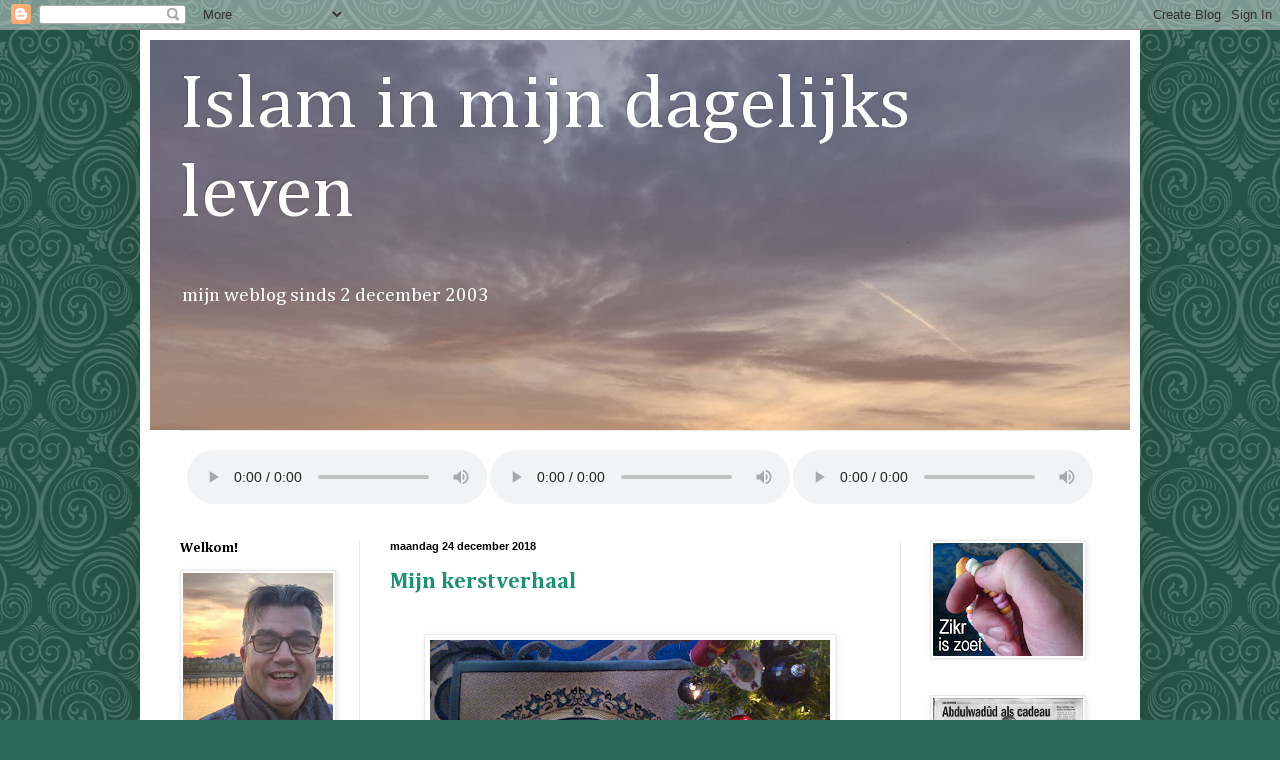

--- FILE ---
content_type: text/html; charset=UTF-8
request_url: https://iimdl.blogspot.com/2018/12/
body_size: 36208
content:
<!DOCTYPE html>
<html class='v2' dir='ltr' lang='nl'>
<head>
<link href='https://www.blogger.com/static/v1/widgets/335934321-css_bundle_v2.css' rel='stylesheet' type='text/css'/>
<meta content='width=1100' name='viewport'/>
<meta content='text/html; charset=UTF-8' http-equiv='Content-Type'/>
<meta content='blogger' name='generator'/>
<link href='https://iimdl.blogspot.com/favicon.ico' rel='icon' type='image/x-icon'/>
<link href='http://iimdl.blogspot.com/2018/12/' rel='canonical'/>
<link rel="alternate" type="application/atom+xml" title="Islam in mijn dagelijks leven - Atom" href="https://iimdl.blogspot.com/feeds/posts/default" />
<link rel="alternate" type="application/rss+xml" title="Islam in mijn dagelijks leven - RSS" href="https://iimdl.blogspot.com/feeds/posts/default?alt=rss" />
<link rel="service.post" type="application/atom+xml" title="Islam in mijn dagelijks leven - Atom" href="https://www.blogger.com/feeds/6077218330779506655/posts/default" />
<!--Can't find substitution for tag [blog.ieCssRetrofitLinks]-->
<meta content='http://iimdl.blogspot.com/2018/12/' property='og:url'/>
<meta content='Islam in mijn dagelijks leven' property='og:title'/>
<meta content='mijn weblog sinds 2 december 2003' property='og:description'/>
<title>Islam in mijn dagelijks leven: december 2018</title>
<style type='text/css'>@font-face{font-family:'Cambria';font-style:normal;font-weight:400;font-display:swap;src:url(//fonts.gstatic.com/l/font?kit=GFDqWAB9jnWLT-HIK7ILrphaOAw&skey=d4699178559bc4b0&v=v18)format('woff2');unicode-range:U+0000-00FF,U+0131,U+0152-0153,U+02BB-02BC,U+02C6,U+02DA,U+02DC,U+0304,U+0308,U+0329,U+2000-206F,U+20AC,U+2122,U+2191,U+2193,U+2212,U+2215,U+FEFF,U+FFFD;}@font-face{font-family:'Cambria';font-style:normal;font-weight:700;font-display:swap;src:url(//fonts.gstatic.com/l/font?kit=GFDvWAB9jnWLT-HIIwkuu7V4NSY7WWA&skey=5202a3b6f5388b49&v=v18)format('woff2');unicode-range:U+0000-00FF,U+0131,U+0152-0153,U+02BB-02BC,U+02C6,U+02DA,U+02DC,U+0304,U+0308,U+0329,U+2000-206F,U+20AC,U+2122,U+2191,U+2193,U+2212,U+2215,U+FEFF,U+FFFD;}</style>
<style id='page-skin-1' type='text/css'><!--
/*
-----------------------------------------------
Blogger Template Style
Name:     Simple
Designer: Blogger
URL:      www.blogger.com
----------------------------------------------- */
/* Content
----------------------------------------------- */
body {
font: normal normal 14px Cambria;
color: #000000;
background: #2e6a58 url(//themes.googleusercontent.com/image?id=0BwVBOzw_-hbMNjdhZTQ5ZjMtOTUzOS00ZDRjLTk4YWEtYWFjMDUxYmFmODFj) repeat scroll top center /* Credit: enjoynz (http://www.istockphoto.com/googleimages.php?id=5848437&platform=blogger) */;
padding: 0 40px 40px 40px;
}
html body .region-inner {
min-width: 0;
max-width: 100%;
width: auto;
}
h2 {
font-size: 22px;
}
a:link {
text-decoration:none;
color: #1a9274;
}
a:visited {
text-decoration:none;
color: #1a9274;
}
a:hover {
text-decoration:underline;
color: #000000;
}
.body-fauxcolumn-outer .fauxcolumn-inner {
background: transparent none repeat scroll top left;
_background-image: none;
}
.body-fauxcolumn-outer .cap-top {
position: absolute;
z-index: 1;
height: 400px;
width: 100%;
}
.body-fauxcolumn-outer .cap-top .cap-left {
width: 100%;
background: transparent none repeat-x scroll top left;
_background-image: none;
}
.content-outer {
-moz-box-shadow: 0 0 40px rgba(0, 0, 0, .15);
-webkit-box-shadow: 0 0 5px rgba(0, 0, 0, .15);
-goog-ms-box-shadow: 0 0 10px #333333;
box-shadow: 0 0 40px rgba(0, 0, 0, .15);
margin-bottom: 1px;
}
.content-inner {
padding: 10px 10px;
}
.content-inner {
background-color: #ffffff;
}
/* Header
----------------------------------------------- */
.header-outer {
background: #ffffff none repeat-x scroll 0 -400px;
_background-image: none;
}
.Header h1 {
font: normal normal 76px Cambria;
color: #ffffff;
text-shadow: -1px -1px 1px rgba(0, 0, 0, .2);
}
.Header h1 a {
color: #ffffff;
}
.Header .description {
font-size: 140%;
color: #ffffff;
}
.header-inner .Header .titlewrapper {
padding: 22px 30px;
}
.header-inner .Header .descriptionwrapper {
padding: 0 30px;
}
/* Tabs
----------------------------------------------- */
.tabs-inner .section:first-child {
border-top: 1px solid #e9e9e9;
}
.tabs-inner .section:first-child ul {
margin-top: -1px;
border-top: 1px solid #e9e9e9;
border-left: 0 solid #e9e9e9;
border-right: 0 solid #e9e9e9;
}
.tabs-inner .widget ul {
background: #ffffff url(https://resources.blogblog.com/blogblog/data/1kt/simple/gradients_light.png) repeat-x scroll 0 -800px;
_background-image: none;
border-bottom: 1px solid #e9e9e9;
margin-top: 0;
margin-left: -30px;
margin-right: -30px;
}
.tabs-inner .widget li a {
display: inline-block;
padding: .6em 1em;
font: normal normal 14px Cambria;
color: #8e8e8e;
border-left: 1px solid #ffffff;
border-right: 1px solid #e9e9e9;
}
.tabs-inner .widget li:first-child a {
border-left: none;
}
.tabs-inner .widget li.selected a, .tabs-inner .widget li a:hover {
color: #000000;
background-color: #ffffff;
text-decoration: none;
}
/* Columns
----------------------------------------------- */
.main-outer {
border-top: 0 solid #e9e9e9;
}
.fauxcolumn-left-outer .fauxcolumn-inner {
border-right: 1px solid #e9e9e9;
}
.fauxcolumn-right-outer .fauxcolumn-inner {
border-left: 1px solid #e9e9e9;
}
/* Headings
----------------------------------------------- */
div.widget > h2,
div.widget h2.title {
margin: 0 0 1em 0;
font: normal bold 14px Cambria;
color: #000000;
}
/* Widgets
----------------------------------------------- */
.widget .zippy {
color: #8e8e8e;
text-shadow: 2px 2px 1px rgba(0, 0, 0, .1);
}
.widget .popular-posts ul {
list-style: none;
}
/* Posts
----------------------------------------------- */
h2.date-header {
font: normal bold 11px Arial, Tahoma, Helvetica, FreeSans, sans-serif;
}
.date-header span {
background-color: transparent;
color: #000000;
padding: inherit;
letter-spacing: inherit;
margin: inherit;
}
.main-inner {
padding-top: 30px;
padding-bottom: 30px;
}
.main-inner .column-center-inner {
padding: 0 15px;
}
.main-inner .column-center-inner .section {
margin: 0 15px;
}
.post {
margin: 0 0 25px 0;
}
h3.post-title, .comments h4 {
font: normal bold 22px Cambria;
margin: .75em 0 0;
}
.post-body {
font-size: 110%;
line-height: 1.4;
position: relative;
}
.post-body img, .post-body .tr-caption-container, .Profile img, .Image img,
.BlogList .item-thumbnail img {
padding: 2px;
background: #ffffff;
border: 1px solid #e9e9e9;
-moz-box-shadow: 1px 1px 5px rgba(0, 0, 0, .1);
-webkit-box-shadow: 1px 1px 5px rgba(0, 0, 0, .1);
box-shadow: 1px 1px 5px rgba(0, 0, 0, .1);
}
.post-body img, .post-body .tr-caption-container {
padding: 5px;
}
.post-body .tr-caption-container {
color: #000000;
}
.post-body .tr-caption-container img {
padding: 0;
background: transparent;
border: none;
-moz-box-shadow: 0 0 0 rgba(0, 0, 0, .1);
-webkit-box-shadow: 0 0 0 rgba(0, 0, 0, .1);
box-shadow: 0 0 0 rgba(0, 0, 0, .1);
}
.post-header {
margin: 0 0 1.5em;
line-height: 1.6;
font-size: 90%;
}
.post-footer {
margin: 20px -2px 0;
padding: 5px 10px;
color: #474747;
background-color: #f5f5f5;
border-bottom: 1px solid #ffffff;
line-height: 1.6;
font-size: 90%;
}
#comments .comment-author {
padding-top: 1.5em;
border-top: 1px solid #e9e9e9;
background-position: 0 1.5em;
}
#comments .comment-author:first-child {
padding-top: 0;
border-top: none;
}
.avatar-image-container {
margin: .2em 0 0;
}
#comments .avatar-image-container img {
border: 1px solid #e9e9e9;
}
/* Comments
----------------------------------------------- */
.comments .comments-content .icon.blog-author {
background-repeat: no-repeat;
background-image: url([data-uri]);
}
.comments .comments-content .loadmore a {
border-top: 1px solid #8e8e8e;
border-bottom: 1px solid #8e8e8e;
}
.comments .comment-thread.inline-thread {
background-color: #f5f5f5;
}
.comments .continue {
border-top: 2px solid #8e8e8e;
}
/* Accents
---------------------------------------------- */
.section-columns td.columns-cell {
border-left: 1px solid #e9e9e9;
}
.blog-pager {
background: transparent none no-repeat scroll top center;
}
.blog-pager-older-link, .home-link,
.blog-pager-newer-link {
background-color: #ffffff;
padding: 5px;
}
.footer-outer {
border-top: 0 dashed #bbbbbb;
}
/* Mobile
----------------------------------------------- */
body.mobile  {
background-size: auto;
}
.mobile .body-fauxcolumn-outer {
background: transparent none repeat scroll top left;
}
.mobile .body-fauxcolumn-outer .cap-top {
background-size: 100% auto;
}
.mobile .content-outer {
-webkit-box-shadow: 0 0 3px rgba(0, 0, 0, .15);
box-shadow: 0 0 3px rgba(0, 0, 0, .15);
}
.mobile .tabs-inner .widget ul {
margin-left: 0;
margin-right: 0;
}
.mobile .post {
margin: 0;
}
.mobile .main-inner .column-center-inner .section {
margin: 0;
}
.mobile .date-header span {
padding: 0.1em 10px;
margin: 0 -10px;
}
.mobile h3.post-title {
margin: 0;
}
.mobile .blog-pager {
background: transparent none no-repeat scroll top center;
}
.mobile .footer-outer {
border-top: none;
}
.mobile .main-inner, .mobile .footer-inner {
background-color: #ffffff;
}
.mobile-index-contents {
color: #000000;
}
.mobile-link-button {
background-color: #1a9274;
}
.mobile-link-button a:link, .mobile-link-button a:visited {
color: #ffffff;
}
.mobile .tabs-inner .section:first-child {
border-top: none;
}
.mobile .tabs-inner .PageList .widget-content {
background-color: #ffffff;
color: #000000;
border-top: 1px solid #e9e9e9;
border-bottom: 1px solid #e9e9e9;
}
.mobile .tabs-inner .PageList .widget-content .pagelist-arrow {
border-left: 1px solid #e9e9e9;
}

--></style>
<style id='template-skin-1' type='text/css'><!--
body {
min-width: 1000px;
}
.content-outer, .content-fauxcolumn-outer, .region-inner {
min-width: 1000px;
max-width: 1000px;
_width: 1000px;
}
.main-inner .columns {
padding-left: 210px;
padding-right: 230px;
}
.main-inner .fauxcolumn-center-outer {
left: 210px;
right: 230px;
/* IE6 does not respect left and right together */
_width: expression(this.parentNode.offsetWidth -
parseInt("210px") -
parseInt("230px") + 'px');
}
.main-inner .fauxcolumn-left-outer {
width: 210px;
}
.main-inner .fauxcolumn-right-outer {
width: 230px;
}
.main-inner .column-left-outer {
width: 210px;
right: 100%;
margin-left: -210px;
}
.main-inner .column-right-outer {
width: 230px;
margin-right: -230px;
}
#layout {
min-width: 0;
}
#layout .content-outer {
min-width: 0;
width: 800px;
}
#layout .region-inner {
min-width: 0;
width: auto;
}
body#layout div.add_widget {
padding: 8px;
}
body#layout div.add_widget a {
margin-left: 32px;
}
--></style>
<style>
    body {background-image:url(\/\/themes.googleusercontent.com\/image?id=0BwVBOzw_-hbMNjdhZTQ5ZjMtOTUzOS00ZDRjLTk4YWEtYWFjMDUxYmFmODFj);}
    
@media (max-width: 200px) { body {background-image:url(\/\/themes.googleusercontent.com\/image?id=0BwVBOzw_-hbMNjdhZTQ5ZjMtOTUzOS00ZDRjLTk4YWEtYWFjMDUxYmFmODFj&options=w200);}}
@media (max-width: 400px) and (min-width: 201px) { body {background-image:url(\/\/themes.googleusercontent.com\/image?id=0BwVBOzw_-hbMNjdhZTQ5ZjMtOTUzOS00ZDRjLTk4YWEtYWFjMDUxYmFmODFj&options=w400);}}
@media (max-width: 800px) and (min-width: 401px) { body {background-image:url(\/\/themes.googleusercontent.com\/image?id=0BwVBOzw_-hbMNjdhZTQ5ZjMtOTUzOS00ZDRjLTk4YWEtYWFjMDUxYmFmODFj&options=w800);}}
@media (max-width: 1200px) and (min-width: 801px) { body {background-image:url(\/\/themes.googleusercontent.com\/image?id=0BwVBOzw_-hbMNjdhZTQ5ZjMtOTUzOS00ZDRjLTk4YWEtYWFjMDUxYmFmODFj&options=w1200);}}
/* Last tag covers anything over one higher than the previous max-size cap. */
@media (min-width: 1201px) { body {background-image:url(\/\/themes.googleusercontent.com\/image?id=0BwVBOzw_-hbMNjdhZTQ5ZjMtOTUzOS00ZDRjLTk4YWEtYWFjMDUxYmFmODFj&options=w1600);}}
  </style>
<link href='https://www.blogger.com/dyn-css/authorization.css?targetBlogID=6077218330779506655&amp;zx=26d5d789-dd42-4a27-b58c-76ed75e9dfaa' media='none' onload='if(media!=&#39;all&#39;)media=&#39;all&#39;' rel='stylesheet'/><noscript><link href='https://www.blogger.com/dyn-css/authorization.css?targetBlogID=6077218330779506655&amp;zx=26d5d789-dd42-4a27-b58c-76ed75e9dfaa' rel='stylesheet'/></noscript>
<meta name='google-adsense-platform-account' content='ca-host-pub-1556223355139109'/>
<meta name='google-adsense-platform-domain' content='blogspot.com'/>

</head>
<body class='loading variant-pale'>
<div class='navbar section' id='navbar' name='Navbar'><div class='widget Navbar' data-version='1' id='Navbar1'><script type="text/javascript">
    function setAttributeOnload(object, attribute, val) {
      if(window.addEventListener) {
        window.addEventListener('load',
          function(){ object[attribute] = val; }, false);
      } else {
        window.attachEvent('onload', function(){ object[attribute] = val; });
      }
    }
  </script>
<div id="navbar-iframe-container"></div>
<script type="text/javascript" src="https://apis.google.com/js/platform.js"></script>
<script type="text/javascript">
      gapi.load("gapi.iframes:gapi.iframes.style.bubble", function() {
        if (gapi.iframes && gapi.iframes.getContext) {
          gapi.iframes.getContext().openChild({
              url: 'https://www.blogger.com/navbar/6077218330779506655?origin\x3dhttps://iimdl.blogspot.com',
              where: document.getElementById("navbar-iframe-container"),
              id: "navbar-iframe"
          });
        }
      });
    </script><script type="text/javascript">
(function() {
var script = document.createElement('script');
script.type = 'text/javascript';
script.src = '//pagead2.googlesyndication.com/pagead/js/google_top_exp.js';
var head = document.getElementsByTagName('head')[0];
if (head) {
head.appendChild(script);
}})();
</script>
</div></div>
<div class='body-fauxcolumns'>
<div class='fauxcolumn-outer body-fauxcolumn-outer'>
<div class='cap-top'>
<div class='cap-left'></div>
<div class='cap-right'></div>
</div>
<div class='fauxborder-left'>
<div class='fauxborder-right'></div>
<div class='fauxcolumn-inner'>
</div>
</div>
<div class='cap-bottom'>
<div class='cap-left'></div>
<div class='cap-right'></div>
</div>
</div>
</div>
<div class='content'>
<div class='content-fauxcolumns'>
<div class='fauxcolumn-outer content-fauxcolumn-outer'>
<div class='cap-top'>
<div class='cap-left'></div>
<div class='cap-right'></div>
</div>
<div class='fauxborder-left'>
<div class='fauxborder-right'></div>
<div class='fauxcolumn-inner'>
</div>
</div>
<div class='cap-bottom'>
<div class='cap-left'></div>
<div class='cap-right'></div>
</div>
</div>
</div>
<div class='content-outer'>
<div class='content-cap-top cap-top'>
<div class='cap-left'></div>
<div class='cap-right'></div>
</div>
<div class='fauxborder-left content-fauxborder-left'>
<div class='fauxborder-right content-fauxborder-right'></div>
<div class='content-inner'>
<header>
<div class='header-outer'>
<div class='header-cap-top cap-top'>
<div class='cap-left'></div>
<div class='cap-right'></div>
</div>
<div class='fauxborder-left header-fauxborder-left'>
<div class='fauxborder-right header-fauxborder-right'></div>
<div class='region-inner header-inner'>
<div class='header section' id='header' name='Koptekst'><div class='widget Header' data-version='1' id='Header1'>
<div id='header-inner' style='background-image: url("https://blogger.googleusercontent.com/img/b/R29vZ2xl/AVvXsEgTzGg5eegZ3tnjTjHl1nI8zSrCSuhAMm-3OHyTd4neVQmi4VLFtegUyXU44sRW6uduB9Bi_W-giCRCMvmVIQ8tdQg8GE_22fudR3xv782nvM_ntz5HNr5sU3AnZm_dJHltzh3T-a9Mio8/s980/Lucht.jpg"); background-position: left; min-height: 390px; _height: 390px; background-repeat: no-repeat; '>
<div class='titlewrapper' style='background: transparent'>
<h1 class='title' style='background: transparent; border-width: 0px'>
<a href='https://iimdl.blogspot.com/'>
Islam in mijn dagelijks leven
</a>
</h1>
</div>
<div class='descriptionwrapper'>
<p class='description'><span>mijn weblog sinds 2 december 2003</span></p>
</div>
</div>
</div></div>
</div>
</div>
<div class='header-cap-bottom cap-bottom'>
<div class='cap-left'></div>
<div class='cap-right'></div>
</div>
</div>
</header>
<div class='tabs-outer'>
<div class='tabs-cap-top cap-top'>
<div class='cap-left'></div>
<div class='cap-right'></div>
</div>
<div class='fauxborder-left tabs-fauxborder-left'>
<div class='fauxborder-right tabs-fauxborder-right'></div>
<div class='region-inner tabs-inner'>
<div class='tabs section' id='crosscol' name='Alle kolommen'><div class='widget Text' data-version='1' id='Text2'>
<div class='widget-content'>
<br /><div style="text-align: center;"><audio controls="" src="https://archive.org/download/Kine_reciteert_de_Fatiha/2007KineAl-fatihah.mp3"> </audio> <audio controls="" src="https://archive.org/download/SalaatoulFatihdabakhEnWelkomyandeBenga/SalaatoulFatihdabakhEnWelkomyandeWww.abdulwadud.nl.mp3"> </audio> <audio controls="" src="https://archive.org/download/2007YandeAhmedKineFatiha11xIkhlaasvoorYayeBooy/2007%20Yande%20Ahmed%20Kine%20-%20Fatiha%2011xIkhlaas%20%28voor%20Yaye%20Booy%29.mp3"> </audio> </div>
</div>
<div class='clear'></div>
</div></div>
<div class='tabs no-items section' id='crosscol-overflow' name='Cross-Column 2'></div>
</div>
</div>
<div class='tabs-cap-bottom cap-bottom'>
<div class='cap-left'></div>
<div class='cap-right'></div>
</div>
</div>
<div class='main-outer'>
<div class='main-cap-top cap-top'>
<div class='cap-left'></div>
<div class='cap-right'></div>
</div>
<div class='fauxborder-left main-fauxborder-left'>
<div class='fauxborder-right main-fauxborder-right'></div>
<div class='region-inner main-inner'>
<div class='columns fauxcolumns'>
<div class='fauxcolumn-outer fauxcolumn-center-outer'>
<div class='cap-top'>
<div class='cap-left'></div>
<div class='cap-right'></div>
</div>
<div class='fauxborder-left'>
<div class='fauxborder-right'></div>
<div class='fauxcolumn-inner'>
</div>
</div>
<div class='cap-bottom'>
<div class='cap-left'></div>
<div class='cap-right'></div>
</div>
</div>
<div class='fauxcolumn-outer fauxcolumn-left-outer'>
<div class='cap-top'>
<div class='cap-left'></div>
<div class='cap-right'></div>
</div>
<div class='fauxborder-left'>
<div class='fauxborder-right'></div>
<div class='fauxcolumn-inner'>
</div>
</div>
<div class='cap-bottom'>
<div class='cap-left'></div>
<div class='cap-right'></div>
</div>
</div>
<div class='fauxcolumn-outer fauxcolumn-right-outer'>
<div class='cap-top'>
<div class='cap-left'></div>
<div class='cap-right'></div>
</div>
<div class='fauxborder-left'>
<div class='fauxborder-right'></div>
<div class='fauxcolumn-inner'>
</div>
</div>
<div class='cap-bottom'>
<div class='cap-left'></div>
<div class='cap-right'></div>
</div>
</div>
<!-- corrects IE6 width calculation -->
<div class='columns-inner'>
<div class='column-center-outer'>
<div class='column-center-inner'>
<div class='main section' id='main' name='Algemeen'><div class='widget Blog' data-version='1' id='Blog1'>
<div class='blog-posts hfeed'>

          <div class="date-outer">
        
<h2 class='date-header'><span>maandag 24 december 2018</span></h2>

          <div class="date-posts">
        
<div class='post-outer'>
<div class='post hentry uncustomized-post-template' itemprop='blogPost' itemscope='itemscope' itemtype='http://schema.org/BlogPosting'>
<meta content='https://blogger.googleusercontent.com/img/b/R29vZ2xl/AVvXsEj2T2CdRj8HNuOMUt36aMMiWO-tlhlbP0W7ad6jWbuwnron9zWoGSEwkUe3NjIiawxx_IVdPAPyo6mx_gsJ5reJQDObRDkCKzbqciazV93huWf3K1f6scPKFwZ_2AyJRE2qrmzhITl2TMni/s400/DSC_0861.JPG' itemprop='image_url'/>
<meta content='6077218330779506655' itemprop='blogId'/>
<meta content='8341558326289791198' itemprop='postId'/>
<a name='8341558326289791198'></a>
<h3 class='post-title entry-title' itemprop='name'>
<a href='https://iimdl.blogspot.com/2018/12/mijn-kerstverhaal.html'>Mijn kerstverhaal</a>
</h3>
<div class='post-header'>
<div class='post-header-line-1'></div>
</div>
<div class='post-body entry-content' id='post-body-8341558326289791198' itemprop='description articleBody'>
<br />
<div class="separator" style="clear: both; text-align: center;">
<a href="https://blogger.googleusercontent.com/img/b/R29vZ2xl/AVvXsEj2T2CdRj8HNuOMUt36aMMiWO-tlhlbP0W7ad6jWbuwnron9zWoGSEwkUe3NjIiawxx_IVdPAPyo6mx_gsJ5reJQDObRDkCKzbqciazV93huWf3K1f6scPKFwZ_2AyJRE2qrmzhITl2TMni/s1600/DSC_0861.JPG" imageanchor="1" style="margin-left: 1em; margin-right: 1em;"> <img border="0" src="https://blogger.googleusercontent.com/img/b/R29vZ2xl/AVvXsEj2T2CdRj8HNuOMUt36aMMiWO-tlhlbP0W7ad6jWbuwnron9zWoGSEwkUe3NjIiawxx_IVdPAPyo6mx_gsJ5reJQDObRDkCKzbqciazV93huWf3K1f6scPKFwZ_2AyJRE2qrmzhITl2TMni/s400/DSC_0861.JPG" /> </a> </div>
<br />
<br />
<div class="separator" style="clear: both; text-align: center;">
<a href="https://blogger.googleusercontent.com/img/b/R29vZ2xl/AVvXsEiE0XacbIF8wrLzEywKiOwVZ4HJJJ0IDP8uH4sycjKYXZLMbWFd4Sdng7qu4qeAVLJ8_PU49qMqzDsJfu_APH2ywMzDdFDhdmNYQANT4z6HrSjzvqyobdxNXla0qMyMA2vIRXn2ilLOHHGm/s1600/NL.gif" imageanchor="1" style="clear: left; float: left; margin-bottom: 1em; margin-right: 1em;"><img border="0" src="https://blogger.googleusercontent.com/img/b/R29vZ2xl/AVvXsEiE0XacbIF8wrLzEywKiOwVZ4HJJJ0IDP8uH4sycjKYXZLMbWFd4Sdng7qu4qeAVLJ8_PU49qMqzDsJfu_APH2ywMzDdFDhdmNYQANT4z6HrSjzvqyobdxNXla0qMyMA2vIRXn2ilLOHHGm/s1600/NL.gif" /></a></div>
Het is vandaag precies twintig jaar geleden. In de vroege ochtend van 24 december 1998 rol ik gekleed en wel mijn bed uit in het appartement te Purmerend waar ik op dat moment al enkele maanden woonachtig ben. Uitgeput van het geregel van de dag ervoor, zet ik mij schrap voor de laatste loodjes van de voorbereiding van de overkomst (vanuit Rufisque, Senegal) van mijn vrouw Ndoya, mijn ruim drie jaar oude dochtertje Yande en mijn bijna één jaar oude zoontje Ahmed.<br />
<br />
<div class="separator" style="clear: both; text-align: center;">
<a href="https://blogger.googleusercontent.com/img/b/R29vZ2xl/AVvXsEiE0XacbIF8wrLzEywKiOwVZ4HJJJ0IDP8uH4sycjKYXZLMbWFd4Sdng7qu4qeAVLJ8_PU49qMqzDsJfu_APH2ywMzDdFDhdmNYQANT4z6HrSjzvqyobdxNXla0qMyMA2vIRXn2ilLOHHGm/s1600/NL.gif" imageanchor="1" style="clear: left; float: left; margin-bottom: 1em; margin-right: 1em;"><img border="0" src="https://blogger.googleusercontent.com/img/b/R29vZ2xl/AVvXsEiE0XacbIF8wrLzEywKiOwVZ4HJJJ0IDP8uH4sycjKYXZLMbWFd4Sdng7qu4qeAVLJ8_PU49qMqzDsJfu_APH2ywMzDdFDhdmNYQANT4z6HrSjzvqyobdxNXla0qMyMA2vIRXn2ilLOHHGm/s1600/NL.gif" /></a></div>
Zonder ontbijt genomen te hebben, storm ik naar de dichtsbijzijnde winkel waar ze telefoonkaarten verkopen. Gewapend met twee kaarten en de nodige papieren installeer ik mij in de eerste de beste telefooncel. Afwisselend neem ik contact op met de Nederlandse ambassade te Dakar en de IND, als soort een intermediair. De IND zou een fax hebben gestuurd naar de ambassade, een fax waarmee Ndoya en de kids groen licht zouden kunnen krijgen. De ambassade kan niets vinden, de IND stuurt de fax nog eens een keer. Nòg ontvangt de ambassade niets. Dan informeer ik of de ambassade misschien nog een ander faxnummer heeft dan bekend is bij de IND. De ambassade geeft mij de nummers van hun twee faxen, ik geef ze door aan de IND (mijn contactpersoon daar kent mij inmiddels goed :-) en nogmaals gaat de fax erdoor. Dan bel ik voor de -tigste keer de ambassade. Of de fax in goede orde is ontvangen? Ja, dus. Wat nu? Tja, kan uw vrouw nog voor sluitingstijd om twaalf uur van de ambassade bij ons zijn, om de nodige papieren te tekenen en de visa in haar paspoort te plaatsen? Ja, zeg ik (maar zeker weten doe ik het niet).<br />
<br />
<div class="separator" style="clear: both; text-align: center;">
<a href="https://blogger.googleusercontent.com/img/b/R29vZ2xl/AVvXsEjEgBD7NiNq7xQvnCspg2FoPLQxqSREf5K56q-0iO-hqnPd4BT8-DWqAu3O9Lbxt_Z5TLS3OmWTVeanb91GwwkCBKn0xd94vcLoqpbIRDJPSVby3nb3YrBhi-wsgVUdRdlNrAuFZ2zW5vJC/s1600/SN.gif" imageanchor="1" style="clear: left; float: left; margin-bottom: 1em; margin-right: 1em;"><img border="0" src="https://blogger.googleusercontent.com/img/b/R29vZ2xl/AVvXsEjEgBD7NiNq7xQvnCspg2FoPLQxqSREf5K56q-0iO-hqnPd4BT8-DWqAu3O9Lbxt_Z5TLS3OmWTVeanb91GwwkCBKn0xd94vcLoqpbIRDJPSVby3nb3YrBhi-wsgVUdRdlNrAuFZ2zW5vJC/s1600/SN.gif" /></a></div>
Ndoya krijgt een telefoontje van mij terwijl ze druk bezig is met het laten vlechten van haar haar. Die avond zal ze met vriendinnen naar een feest gaan. Maar de fax steekt daar een stokje voor. Stop met alles wat je aan het doen bent, zeg ik haar, wanneer ze opneemt, en ga onmiddellijk naar de ambassade. Neem de kinderen mee, neem ergens onderweg pasfoto&#8217;s van jullie allemaal en dan linea recta naar de ambassade. Wie weet kun je morgen naar Nederland komen. Ndoya met haar halve hoofd vol vlechten doet gauw een hoofddeksel op en gaat vanuit Rufisque met de kinderen naar Dakar.<br />
<br />
<div class="separator" style="clear: both; text-align: center;">
<a href="https://blogger.googleusercontent.com/img/b/R29vZ2xl/AVvXsEiE0XacbIF8wrLzEywKiOwVZ4HJJJ0IDP8uH4sycjKYXZLMbWFd4Sdng7qu4qeAVLJ8_PU49qMqzDsJfu_APH2ywMzDdFDhdmNYQANT4z6HrSjzvqyobdxNXla0qMyMA2vIRXn2ilLOHHGm/s1600/NL.gif" imageanchor="1" style="clear: left; float: left; margin-bottom: 1em; margin-right: 1em;"><img border="0" src="https://blogger.googleusercontent.com/img/b/R29vZ2xl/AVvXsEiE0XacbIF8wrLzEywKiOwVZ4HJJJ0IDP8uH4sycjKYXZLMbWFd4Sdng7qu4qeAVLJ8_PU49qMqzDsJfu_APH2ywMzDdFDhdmNYQANT4z6HrSjzvqyobdxNXla0qMyMA2vIRXn2ilLOHHGm/s1600/NL.gif" /></a></div>
Vanaf station Purmerend-Overwhere neem ik de trein naar Amsterdam en ga met de tram naar de Albert Cuyp markt, vlakbij De Nederlandsche Bank (mijn werkgever op dat moment). Ik baan mij een weg door het marktpubliek en loop een belhuis binnen. Ik neem weer contact op met de ambassade en zeg dat mijn vrouw al onderweg is.<br />
<br />
<div class="separator" style="clear: both; text-align: center;">
<a href="https://blogger.googleusercontent.com/img/b/R29vZ2xl/AVvXsEjEgBD7NiNq7xQvnCspg2FoPLQxqSREf5K56q-0iO-hqnPd4BT8-DWqAu3O9Lbxt_Z5TLS3OmWTVeanb91GwwkCBKn0xd94vcLoqpbIRDJPSVby3nb3YrBhi-wsgVUdRdlNrAuFZ2zW5vJC/s1600/SN.gif" imageanchor="1" style="clear: left; float: left; margin-bottom: 1em; margin-right: 1em;"><img border="0" src="https://blogger.googleusercontent.com/img/b/R29vZ2xl/AVvXsEjEgBD7NiNq7xQvnCspg2FoPLQxqSREf5K56q-0iO-hqnPd4BT8-DWqAu3O9Lbxt_Z5TLS3OmWTVeanb91GwwkCBKn0xd94vcLoqpbIRDJPSVby3nb3YrBhi-wsgVUdRdlNrAuFZ2zW5vJC/s1600/SN.gif" /></a></div>
Ndoya moet vanuit Rufisque helemaal naar Dakar. Ze neemt een taxi maar toch duurt het lang, want de enige doorgaande weg naar Dakar (achtentwintig kilometer verderop) zit potdicht. Net op tijd arriveert ze op de ambassade om de nodige formaliteiten af te handelen. De ambassade kan echter niet direct de visa in haar paspoort plaatsen (ik ben vergeten wat nu ook al weer de kink in de kabel is geweest). Ndoya wordt gevraagd om later terug te komen. De ambassade blijft speciaal voor haar open, dit tot groot ongenoegen van de Senegalese bewaker die al lang thuis bij vrouw en kinderen had willen zijn. Wanneer ze tegen tweeën terugkomt, krijgt ze de langverwachte visa in haar paspoort (een Schengen-visum en een visum voor Nederland).<br />
<br />
<div class="separator" style="clear: both; text-align: center;">
<a href="https://blogger.googleusercontent.com/img/b/R29vZ2xl/AVvXsEiE0XacbIF8wrLzEywKiOwVZ4HJJJ0IDP8uH4sycjKYXZLMbWFd4Sdng7qu4qeAVLJ8_PU49qMqzDsJfu_APH2ywMzDdFDhdmNYQANT4z6HrSjzvqyobdxNXla0qMyMA2vIRXn2ilLOHHGm/s1600/NL.gif" imageanchor="1" style="clear: left; float: left; margin-bottom: 1em; margin-right: 1em;"><img border="0" src="https://blogger.googleusercontent.com/img/b/R29vZ2xl/AVvXsEiE0XacbIF8wrLzEywKiOwVZ4HJJJ0IDP8uH4sycjKYXZLMbWFd4Sdng7qu4qeAVLJ8_PU49qMqzDsJfu_APH2ywMzDdFDhdmNYQANT4z6HrSjzvqyobdxNXla0qMyMA2vIRXn2ilLOHHGm/s1600/NL.gif" /></a></div>
Ik spring een gat in de Nederlandse lucht wanneer ik het goede nieuws hoor. Ik ga direct de tickets kopen, zeg ik tegen Ndoya. &#8220;Tot morgen!&#8221;<br />
<br />
<div class="separator" style="clear: both; text-align: center;">
<a href="https://blogger.googleusercontent.com/img/b/R29vZ2xl/AVvXsEjEgBD7NiNq7xQvnCspg2FoPLQxqSREf5K56q-0iO-hqnPd4BT8-DWqAu3O9Lbxt_Z5TLS3OmWTVeanb91GwwkCBKn0xd94vcLoqpbIRDJPSVby3nb3YrBhi-wsgVUdRdlNrAuFZ2zW5vJC/s1600/SN.gif" imageanchor="1" style="clear: left; float: left; margin-bottom: 1em; margin-right: 1em;"><img border="0" src="https://blogger.googleusercontent.com/img/b/R29vZ2xl/AVvXsEjEgBD7NiNq7xQvnCspg2FoPLQxqSREf5K56q-0iO-hqnPd4BT8-DWqAu3O9Lbxt_Z5TLS3OmWTVeanb91GwwkCBKn0xd94vcLoqpbIRDJPSVby3nb3YrBhi-wsgVUdRdlNrAuFZ2zW5vJC/s1600/SN.gif" /></a></div>
Ndoya stomverbaasd, ze kan zich dan nog niet realiseren dat ze incha Allah binnenkort het vliegtuig naar Nederland kan nemen. Ze heeft inmiddels Rufisque verlaten en heeft met onze kinderen haar intrek genomen bij een nicht in Dakar, lekker dicht bij het vliegveld. Met geld dat ik haar met een money transfer heb opgestuurd, koopt ze wat kleren die ze met de kou in Nederland nodig zal hebben.<br />
<br />
<div class="separator" style="clear: both; text-align: center;">
<a href="https://blogger.googleusercontent.com/img/b/R29vZ2xl/AVvXsEiE0XacbIF8wrLzEywKiOwVZ4HJJJ0IDP8uH4sycjKYXZLMbWFd4Sdng7qu4qeAVLJ8_PU49qMqzDsJfu_APH2ywMzDdFDhdmNYQANT4z6HrSjzvqyobdxNXla0qMyMA2vIRXn2ilLOHHGm/s1600/NL.gif" imageanchor="1" style="clear: left; float: left; margin-bottom: 1em; margin-right: 1em;"><img border="0" src="https://blogger.googleusercontent.com/img/b/R29vZ2xl/AVvXsEiE0XacbIF8wrLzEywKiOwVZ4HJJJ0IDP8uH4sycjKYXZLMbWFd4Sdng7qu4qeAVLJ8_PU49qMqzDsJfu_APH2ywMzDdFDhdmNYQANT4z6HrSjzvqyobdxNXla0qMyMA2vIRXn2ilLOHHGm/s1600/NL.gif" /></a></div>
Vanaf de Albert Cuyp markt neem ik een taxi naar een reisbureau. Dagen eerder heb ik al het nodige geld geparkeerd op mijn courante rekening, voor het geval dat. Inmiddels is het al in de loop van de middag van de vierentwintigste december anno negentienhonderdachtennegentig. Binnen in het reisbureau staat een lange rij. Ik sluit achteraan wanneer blijkt dat ik onder geen enkele voorwaarde voorrang krijg, welk verhaal ik ook heb. Rond drie uur ben ik dan eindelijk aan de beurt. Ik leg het verhaal uit aan de dienstdoende reisadviseuse. Ze gaat direct aan de slag, maar krijgt voortdurend nul op het rekest. Het is al ruim na twaalven en de kantoren van vele luchtvaartmaatschappijen zijn al gesloten in verband met komende kerstavond. Met Air France blijkt het nog te kunnen. Ik moet wel voor 16 uur hebben betaald, anders lukt het niet meer om die vlucht van vanavond te nemen. Tien voor vier ben ik dan de gelukkigste man ter wereld. Met trillende vingers toets ik mijn pincode in. &#8220;Akkoord met bedrag?&#8221; Hè hè, natúurlijk. Ik klik op OK, gris mijn papieren en het bonnetje van de tafel en neem weer een taxi terug naar de Albert Cuyp.<br />
<br />
<div class="separator" style="clear: both; text-align: center;">
<a href="https://blogger.googleusercontent.com/img/b/R29vZ2xl/AVvXsEjEgBD7NiNq7xQvnCspg2FoPLQxqSREf5K56q-0iO-hqnPd4BT8-DWqAu3O9Lbxt_Z5TLS3OmWTVeanb91GwwkCBKn0xd94vcLoqpbIRDJPSVby3nb3YrBhi-wsgVUdRdlNrAuFZ2zW5vJC/s1600/SN.gif" imageanchor="1" style="clear: left; float: left; margin-bottom: 1em; margin-right: 1em;"><img border="0" src="https://blogger.googleusercontent.com/img/b/R29vZ2xl/AVvXsEjEgBD7NiNq7xQvnCspg2FoPLQxqSREf5K56q-0iO-hqnPd4BT8-DWqAu3O9Lbxt_Z5TLS3OmWTVeanb91GwwkCBKn0xd94vcLoqpbIRDJPSVby3nb3YrBhi-wsgVUdRdlNrAuFZ2zW5vJC/s1600/SN.gif" /></a></div>
Ndoya krijgt van mij te horen dat ze tegen middernacht plaatselijke tijd het vliegtuig naar Nederland kan nemen (via Parijs). Ga alsjeblieft uren van tevoren naar het vliegveld om er zeker van te zijn dat alles goed gaat, zeg ik haar. Het is haar eerste keer met het vliegtuig en niet lang voor vertrek arriveert ze pas op het Aeroport Leopold Sedar Senghor, haalt daar de tickets op die ik in Amsterdam heb betaald en wacht met Yande en Ahmed tot ze aan boord kan.<br />
<br />
<div class="separator" style="clear: both; text-align: center;">
<a href="https://blogger.googleusercontent.com/img/b/R29vZ2xl/AVvXsEgg__-uOiqmLoGSOpa4a48B2ns0KMfQBRFX1nf0ZWrYG5vU8MZ-bZLaAJRryy0LDlTL0AQitbxHpMU7rhqwgv6aNEVW2WHgh8r8LdSVUwYE-uvURTxIdGcGuT4vNoLmbkL0odxt3baznhGp/s1600/ZW.gif" imageanchor="1" style="clear: left; float: left; margin-bottom: 1em; margin-right: 1em;"><img border="0" src="https://blogger.googleusercontent.com/img/b/R29vZ2xl/AVvXsEgg__-uOiqmLoGSOpa4a48B2ns0KMfQBRFX1nf0ZWrYG5vU8MZ-bZLaAJRryy0LDlTL0AQitbxHpMU7rhqwgv6aNEVW2WHgh8r8LdSVUwYE-uvURTxIdGcGuT4vNoLmbkL0odxt3baznhGp/s1600/ZW.gif" /></a></div>
In de nacht van 24 op 25 december (kerstnacht dus) bevinden Ndoya, Yande en Ahmed zich noch in Senegal, noch in Nederland, maar ergens kilometers hoog in een vliegtuig. Ndoya heeft het zwaar, aan slapen komt ze niet toe. Yande ligt onder een dekentje uitgestrekt op twee stoelen en slaapt als een roos maar Ahmed schreeuwt om aandacht. In de business class zitten leden van van de Senegalese muziekgroep Setsima ze zijn onderweg naar Frankrijk voor een serie concerten. De leadzanger Alioune Mbaye Nder begeeft zich onder de reizigers van de toeristenklasse en heeft uiteraard direct veel aanspraak. Hij ziet dat Ndoya het moeilijk heeft en neemt haar wat zorgen uit handen, Ahmed in dit geval. Gezeten op de schoot van Nder geeft Ahmed Ndoya zo een adempauze.<br />
<br />
<div class="separator" style="clear: both; text-align: center;">
<a href="https://blogger.googleusercontent.com/img/b/R29vZ2xl/AVvXsEi6be2SISvVHatIZj-aYO_KbJWhf8udm2c04j3_FgFbIDyjx6rrGxNzo4WlWrCH8XXI9MEARpx2EbNTgrjZbjNwjmmU5S3w3oXFVDghgqzOQlmqcEgMhvJEL3cI90Jk3Eld1Y-IdfgmnDg/s1600/SN+NL.PNG" imageanchor="1" style="margin-left: 1em; margin-right: 1em;"><img border="0" src="https://blogger.googleusercontent.com/img/b/R29vZ2xl/AVvXsEi6be2SISvVHatIZj-aYO_KbJWhf8udm2c04j3_FgFbIDyjx6rrGxNzo4WlWrCH8XXI9MEARpx2EbNTgrjZbjNwjmmU5S3w3oXFVDghgqzOQlmqcEgMhvJEL3cI90Jk3Eld1Y-IdfgmnDg/s1600/SN+NL.PNG" /></a></div>
<br />
<div class="separator" style="clear: both; text-align: center;">
</div>
<div class="separator" style="clear: both; text-align: center;">
</div>
<b>[SN+NL]</b> Tegen acht uur &#8216;s morgens vroeg, eerste kerstdag, komen Ndoya, Yande en Ahmed aan op Schiphol. Yande ziet mij als eerste en begint te dansen als ze voor me staat. Ahmed vind mij maar eng (wie is die man, lijkt hij te denken) en begint te huilen. Ja, dit is de start van een mooi samenzijn. God zij dank.<br />
<br />
<div style="text-align: center;">
____________________________________</div>
<br />
<br />
Zo&#8217;n vijftien maanden later, op 4 maart 2000, wordt (in Zutphen) Kiné geboren. Al is zij geboren in Nederland, ze beschouwt zich zeker als een Senegalese. Vrijdag 2 december 2011 hadden we journalist Harald Doornbos op bezoek. In aanwezigheid van Kiné vertelde ik hem dat Yande en Ahmed in de stad Rufisque, Senegal, zijn geboren, maar Kiné in Zutphen, &#8220;in de slaapkamer hierboven&#8221;. Ik heb nog nooit zó&#8217;n boze blik gezien van Kiné... Snel verklaar ik aan Harald dat we vlak voor de bevalling de slaapkamer tot Senegalees grondgebied hebben verklaard. &#8220;Kiné is dus gewoon Senegalese&#8221;. Kiné weer hélemaal blij :-)
<div style='clear: both;'></div>
</div>
<div class='post-footer'>
<div class='post-footer-line post-footer-line-1'>
<span class='post-author vcard'>
Gepost door
<span class='fn' itemprop='author' itemscope='itemscope' itemtype='http://schema.org/Person'>
<meta content='https://www.blogger.com/profile/15415528321804849084' itemprop='url'/>
<a class='g-profile' href='https://www.blogger.com/profile/15415528321804849084' rel='author' title='author profile'>
<span itemprop='name'>Abdulwadûd Louws</span>
</a>
</span>
</span>
<span class='post-timestamp'>
op
<meta content='http://iimdl.blogspot.com/2018/12/mijn-kerstverhaal.html' itemprop='url'/>
<a class='timestamp-link' href='https://iimdl.blogspot.com/2018/12/mijn-kerstverhaal.html' rel='bookmark' title='permanent link'><abbr class='published' itemprop='datePublished' title='2018-12-24T07:33:00+01:00'>07:33</abbr></a>
</span>
<span class='post-comment-link'>
<a class='comment-link' href='https://iimdl.blogspot.com/2018/12/mijn-kerstverhaal.html#comment-form' onclick=''>
Geen opmerkingen:
  </a>
</span>
<span class='post-icons'>
<span class='item-control blog-admin pid-458446248'>
<a href='https://www.blogger.com/post-edit.g?blogID=6077218330779506655&postID=8341558326289791198&from=pencil' title='Post bewerken'>
<img alt='' class='icon-action' height='18' src='https://resources.blogblog.com/img/icon18_edit_allbkg.gif' width='18'/>
</a>
</span>
</span>
<div class='post-share-buttons goog-inline-block'>
<a class='goog-inline-block share-button sb-email' href='https://www.blogger.com/share-post.g?blogID=6077218330779506655&postID=8341558326289791198&target=email' target='_blank' title='Dit e-mailen
'><span class='share-button-link-text'>Dit e-mailen
</span></a><a class='goog-inline-block share-button sb-blog' href='https://www.blogger.com/share-post.g?blogID=6077218330779506655&postID=8341558326289791198&target=blog' onclick='window.open(this.href, "_blank", "height=270,width=475"); return false;' target='_blank' title='Dit bloggen!'><span class='share-button-link-text'>Dit bloggen!</span></a><a class='goog-inline-block share-button sb-twitter' href='https://www.blogger.com/share-post.g?blogID=6077218330779506655&postID=8341558326289791198&target=twitter' target='_blank' title='Delen via X'><span class='share-button-link-text'>Delen via X</span></a><a class='goog-inline-block share-button sb-facebook' href='https://www.blogger.com/share-post.g?blogID=6077218330779506655&postID=8341558326289791198&target=facebook' onclick='window.open(this.href, "_blank", "height=430,width=640"); return false;' target='_blank' title='Delen op Facebook'><span class='share-button-link-text'>Delen op Facebook</span></a><a class='goog-inline-block share-button sb-pinterest' href='https://www.blogger.com/share-post.g?blogID=6077218330779506655&postID=8341558326289791198&target=pinterest' target='_blank' title='Delen op Pinterest'><span class='share-button-link-text'>Delen op Pinterest</span></a>
</div>
</div>
<div class='post-footer-line post-footer-line-2'>
<span class='post-labels'>
Labels:
<a href='https://iimdl.blogspot.com/search/label/gezinsleven' rel='tag'>gezinsleven</a>,
<a href='https://iimdl.blogspot.com/search/label/kerst' rel='tag'>kerst</a>,
<a href='https://iimdl.blogspot.com/search/label/senegal' rel='tag'>senegal</a>
</span>
</div>
<div class='post-footer-line post-footer-line-3'>
<span class='post-location'>
</span>
</div>
</div>
</div>
</div>

          </div></div>
        

          <div class="date-outer">
        
<h2 class='date-header'><span>maandag 3 december 2018</span></h2>

          <div class="date-posts">
        
<div class='post-outer'>
<div class='post hentry uncustomized-post-template' itemprop='blogPost' itemscope='itemscope' itemtype='http://schema.org/BlogPosting'>
<meta content='https://blogger.googleusercontent.com/img/b/R29vZ2xl/AVvXsEiCbum9oomSVHNuZAvVUB92A59iz16rhRgB6dYN_1Or8TjrP5e7rTBV3xf6eldD4klwWzrhdG8ll_HMOo6_4FToJLnkAmzhUf5EUV-kjUKsM4HYZ5i5T0NzfohZeizvV9HzBHxdn0ByVdE/s320/Interview-Zutphense-Koerier.jpg' itemprop='image_url'/>
<meta content='6077218330779506655' itemprop='blogId'/>
<meta content='113869668955603532' itemprop='postId'/>
<a name='113869668955603532'></a>
<h3 class='post-title entry-title' itemprop='name'>
<a href='https://iimdl.blogspot.com/2018/12/islam-in-mijn-dagelijks-leven.html'>Islam in mijn dagelijks leven (video)</a>
</h3>
<div class='post-header'>
<div class='post-header-line-1'></div>
</div>
<div class='post-body entry-content' id='post-body-113869668955603532' itemprop='description articleBody'>
Vanwege <a href="https://iimdl.blogspot.com/2018/12/mijn-weblog-bestaat-15-jaar-mashallah.html" target="_blank">de vijftiende verjaardag van mijn weblog</a>&nbsp;trakteer ik je op de video van een presentatie die ik recentelijk heb gehouden; in vogelvlucht neem ik je in deze presentatie mee langs een aantal hoogtepunten van "Islam in mijn dagelijks leven". Na afloop een korte vraag- en antwoordsessie. <span style="color: blue;">Deze video is zeer geschikt voor hen die niet zo bekend zijn met (de praktijk van) islam in het dagelijks leven van een moslim.</span><br />
<br />
<a href="http://archive.org/details/Islam_In_Mijn_Dagelijks_Leven_presentatie_Q-A" target="_blank">archive.org/details/Islam_In_Mijn_Dagelijks_Leven_presentatie_Q-A</a><br />
<br />
<iframe allowfullscreen="" frameborder="0" height="300" mozallowfullscreen="true" src="https://archive.org/embed/Islam_In_Mijn_Dagelijks_Leven_presentatie_Q-A&amp;playlist=1" webkitallowfullscreen="true" width="480"></iframe>

<br />
<br />
<br />
<table cellpadding="0" cellspacing="0" class="tr-caption-container" style="float: right; margin-left: 1em; text-align: right;"><tbody>
<tr><td style="text-align: center;"><a href="https://blogger.googleusercontent.com/img/b/R29vZ2xl/AVvXsEiCbum9oomSVHNuZAvVUB92A59iz16rhRgB6dYN_1Or8TjrP5e7rTBV3xf6eldD4klwWzrhdG8ll_HMOo6_4FToJLnkAmzhUf5EUV-kjUKsM4HYZ5i5T0NzfohZeizvV9HzBHxdn0ByVdE/s1600/Interview-Zutphense-Koerier.jpg" imageanchor="1" style="clear: right; margin-bottom: 1em; margin-left: auto; margin-right: auto;"><img border="0" data-original-height="744" data-original-width="1024" height="232" src="https://blogger.googleusercontent.com/img/b/R29vZ2xl/AVvXsEiCbum9oomSVHNuZAvVUB92A59iz16rhRgB6dYN_1Or8TjrP5e7rTBV3xf6eldD4klwWzrhdG8ll_HMOo6_4FToJLnkAmzhUf5EUV-kjUKsM4HYZ5i5T0NzfohZeizvV9HzBHxdn0ByVdE/s320/Interview-Zutphense-Koerier.jpg" width="320" /></a></td></tr>
<tr><td class="tr-caption" style="text-align: center;"><span style="font-size: small;">klik op deze afbeelding voor een groter formaat</span></td></tr>
</tbody></table>
Even na vijf minuten in de video leg ik uit dat ik mij de naam Abdulwadûd heb gegeven als een cadeau (vanwege mijn keuze voor islam); daarbij laat ik een artikel uit de Zutphense Koerier zien (d.d. 18 april 2007). Het betreft het artikel dat je naast dit tekstblok ziet.
<div style='clear: both;'></div>
</div>
<div class='post-footer'>
<div class='post-footer-line post-footer-line-1'>
<span class='post-author vcard'>
Gepost door
<span class='fn' itemprop='author' itemscope='itemscope' itemtype='http://schema.org/Person'>
<meta content='https://www.blogger.com/profile/15415528321804849084' itemprop='url'/>
<a class='g-profile' href='https://www.blogger.com/profile/15415528321804849084' rel='author' title='author profile'>
<span itemprop='name'>Abdulwadûd Louws</span>
</a>
</span>
</span>
<span class='post-timestamp'>
op
<meta content='http://iimdl.blogspot.com/2018/12/islam-in-mijn-dagelijks-leven.html' itemprop='url'/>
<a class='timestamp-link' href='https://iimdl.blogspot.com/2018/12/islam-in-mijn-dagelijks-leven.html' rel='bookmark' title='permanent link'><abbr class='published' itemprop='datePublished' title='2018-12-03T07:05:00+01:00'>07:05</abbr></a>
</span>
<span class='post-comment-link'>
<a class='comment-link' href='https://iimdl.blogspot.com/2018/12/islam-in-mijn-dagelijks-leven.html#comment-form' onclick=''>
Geen opmerkingen:
  </a>
</span>
<span class='post-icons'>
<span class='item-control blog-admin pid-458446248'>
<a href='https://www.blogger.com/post-edit.g?blogID=6077218330779506655&postID=113869668955603532&from=pencil' title='Post bewerken'>
<img alt='' class='icon-action' height='18' src='https://resources.blogblog.com/img/icon18_edit_allbkg.gif' width='18'/>
</a>
</span>
</span>
<div class='post-share-buttons goog-inline-block'>
<a class='goog-inline-block share-button sb-email' href='https://www.blogger.com/share-post.g?blogID=6077218330779506655&postID=113869668955603532&target=email' target='_blank' title='Dit e-mailen
'><span class='share-button-link-text'>Dit e-mailen
</span></a><a class='goog-inline-block share-button sb-blog' href='https://www.blogger.com/share-post.g?blogID=6077218330779506655&postID=113869668955603532&target=blog' onclick='window.open(this.href, "_blank", "height=270,width=475"); return false;' target='_blank' title='Dit bloggen!'><span class='share-button-link-text'>Dit bloggen!</span></a><a class='goog-inline-block share-button sb-twitter' href='https://www.blogger.com/share-post.g?blogID=6077218330779506655&postID=113869668955603532&target=twitter' target='_blank' title='Delen via X'><span class='share-button-link-text'>Delen via X</span></a><a class='goog-inline-block share-button sb-facebook' href='https://www.blogger.com/share-post.g?blogID=6077218330779506655&postID=113869668955603532&target=facebook' onclick='window.open(this.href, "_blank", "height=430,width=640"); return false;' target='_blank' title='Delen op Facebook'><span class='share-button-link-text'>Delen op Facebook</span></a><a class='goog-inline-block share-button sb-pinterest' href='https://www.blogger.com/share-post.g?blogID=6077218330779506655&postID=113869668955603532&target=pinterest' target='_blank' title='Delen op Pinterest'><span class='share-button-link-text'>Delen op Pinterest</span></a>
</div>
</div>
<div class='post-footer-line post-footer-line-2'>
<span class='post-labels'>
Labels:
<a href='https://iimdl.blogspot.com/search/label/A.%20van%20Bommel' rel='tag'>A. van Bommel</a>,
<a href='https://iimdl.blogspot.com/search/label/haiku%27s' rel='tag'>haiku&#39;s</a>,
<a href='https://iimdl.blogspot.com/search/label/kaaba' rel='tag'>kaaba</a>,
<a href='https://iimdl.blogspot.com/search/label/negenennegentig' rel='tag'>negenennegentig</a>,
<a href='https://iimdl.blogspot.com/search/label/nieuw%20in%20islam' rel='tag'>nieuw in islam</a>,
<a href='https://iimdl.blogspot.com/search/label/Onze%20Oemma%20%28tijdschrift%29' rel='tag'>Onze Oemma (tijdschrift)</a>,
<a href='https://iimdl.blogspot.com/search/label/PowerPoint' rel='tag'>PowerPoint</a>,
<a href='https://iimdl.blogspot.com/search/label/salaat' rel='tag'>salaat</a>,
<a href='https://iimdl.blogspot.com/search/label/salaatoul%20fatih' rel='tag'>salaatoul fatih</a>,
<a href='https://iimdl.blogspot.com/search/label/Senegal%202018' rel='tag'>Senegal 2018</a>,
<a href='https://iimdl.blogspot.com/search/label/shahada' rel='tag'>shahada</a>,
<a href='https://iimdl.blogspot.com/search/label/smeekgebeden' rel='tag'>smeekgebeden</a>,
<a href='https://iimdl.blogspot.com/search/label/soera%2055%20%28Ar-Rahmaan%29' rel='tag'>soera 55 (Ar-Rahmaan)</a>,
<a href='https://iimdl.blogspot.com/search/label/tijaniyya' rel='tag'>tijaniyya</a>,
<a href='https://iimdl.blogspot.com/search/label/zikr' rel='tag'>zikr</a>
</span>
</div>
<div class='post-footer-line post-footer-line-3'>
<span class='post-location'>
</span>
</div>
</div>
</div>
</div>

          </div></div>
        

          <div class="date-outer">
        
<h2 class='date-header'><span>zondag 2 december 2018</span></h2>

          <div class="date-posts">
        
<div class='post-outer'>
<div class='post hentry uncustomized-post-template' itemprop='blogPost' itemscope='itemscope' itemtype='http://schema.org/BlogPosting'>
<meta content='https://blogger.googleusercontent.com/img/b/R29vZ2xl/AVvXsEiuXOeZFS9HohxkIG-3DJO3e0Ce7snsq_6ZrSt2S1IaGGX0Dv2aJ10mMMMSNEi3bdzIUGEe6JYAbVxoZijQaldXEF4shXrOkPC-pNsqimpo76TqOkqtY-DlbzCXfv6D9_vp4rLcGb3nNNU/s1600/Webp.net-gifmaker.gif' itemprop='image_url'/>
<meta content='6077218330779506655' itemprop='blogId'/>
<meta content='8479291456330115549' itemprop='postId'/>
<a name='8479291456330115549'></a>
<h3 class='post-title entry-title' itemprop='name'>
<a href='https://iimdl.blogspot.com/2018/12/mijn-weblog-bestaat-15-jaar-mashallah.html'>Mijn weblog bestaat 15 jaar, mash'Allah</a>
</h3>
<div class='post-header'>
<div class='post-header-line-1'></div>
</div>
<div class='post-body entry-content' id='post-body-8479291456330115549' itemprop='description articleBody'>
Vandaag bestaat mijn weblog precies 15 jaar. <a href="http://iimdl.blogspot.nl/p/beginpagina.html" target="_blank">Hier vind je screenshots uit de periode 2003-2018.</a>
In 2011 zou &#8220;Web-log.nl&#8221; (waar mijn weblog als sinds het begin was ondergebracht)
worden omgezet naar &#8220;Weblog.nl&#8221;. Dat ging niet zonder slag of stoot. Eind 2012
waren er nog steeds problemen en zou Sanoma (eigenaar van &#8220;Weblog.nl&#8221;) de
stekker eruit trekken. Ik heb toen op tijd al mijn weblogbijdragen gedownload op
mijn PC, om vervolgens - in alle rust - alles met de hand te verhuizen naar
Blogspot.nl/Blogger.com (copy/paste van de grijze tekst die vervolgens opnieuw
moest worden opgemaakt - inclusief afbeeldingen). Helaas was het niet mogelijk om alles in één bulk te verhuizen. Het meest tijdrovende werk
was het vervangen van alle interne urls (links die verwijzen naar een andere
plek op hetzelfde weblog) omdat die immers na de verhuizing niet meer zouden werken. Na een paar
maanden noeste arbeid mash&#8217;Allah had ik dan in 2013 eindelijk weer een weblog
dat ècht &#8216;up and running&#8217; was - en nog steeds ìs.<br />
<br />
Alhamdulillahi
Rabbil-Aalamien :-)<br />
<br />
<div class="separator" style="clear: both; text-align: center;">
<a href="https://blogger.googleusercontent.com/img/b/R29vZ2xl/AVvXsEiuXOeZFS9HohxkIG-3DJO3e0Ce7snsq_6ZrSt2S1IaGGX0Dv2aJ10mMMMSNEi3bdzIUGEe6JYAbVxoZijQaldXEF4shXrOkPC-pNsqimpo76TqOkqtY-DlbzCXfv6D9_vp4rLcGb3nNNU/s1600/Webp.net-gifmaker.gif" imageanchor="1" style="clear: left; float: left; margin-bottom: 1em; margin-right: 1em;"><img border="0" data-original-height="359" data-original-width="470" src="https://blogger.googleusercontent.com/img/b/R29vZ2xl/AVvXsEiuXOeZFS9HohxkIG-3DJO3e0Ce7snsq_6ZrSt2S1IaGGX0Dv2aJ10mMMMSNEi3bdzIUGEe6JYAbVxoZijQaldXEF4shXrOkPC-pNsqimpo76TqOkqtY-DlbzCXfv6D9_vp4rLcGb3nNNU/s1600/Webp.net-gifmaker.gif" /></a></div>
<div style='clear: both;'></div>
</div>
<div class='post-footer'>
<div class='post-footer-line post-footer-line-1'>
<span class='post-author vcard'>
Gepost door
<span class='fn' itemprop='author' itemscope='itemscope' itemtype='http://schema.org/Person'>
<meta content='https://www.blogger.com/profile/15415528321804849084' itemprop='url'/>
<a class='g-profile' href='https://www.blogger.com/profile/15415528321804849084' rel='author' title='author profile'>
<span itemprop='name'>Abdulwadûd Louws</span>
</a>
</span>
</span>
<span class='post-timestamp'>
op
<meta content='http://iimdl.blogspot.com/2018/12/mijn-weblog-bestaat-15-jaar-mashallah.html' itemprop='url'/>
<a class='timestamp-link' href='https://iimdl.blogspot.com/2018/12/mijn-weblog-bestaat-15-jaar-mashallah.html' rel='bookmark' title='permanent link'><abbr class='published' itemprop='datePublished' title='2018-12-02T01:05:00+01:00'>01:05</abbr></a>
</span>
<span class='post-comment-link'>
<a class='comment-link' href='https://iimdl.blogspot.com/2018/12/mijn-weblog-bestaat-15-jaar-mashallah.html#comment-form' onclick=''>
Geen opmerkingen:
  </a>
</span>
<span class='post-icons'>
<span class='item-control blog-admin pid-458446248'>
<a href='https://www.blogger.com/post-edit.g?blogID=6077218330779506655&postID=8479291456330115549&from=pencil' title='Post bewerken'>
<img alt='' class='icon-action' height='18' src='https://resources.blogblog.com/img/icon18_edit_allbkg.gif' width='18'/>
</a>
</span>
</span>
<div class='post-share-buttons goog-inline-block'>
<a class='goog-inline-block share-button sb-email' href='https://www.blogger.com/share-post.g?blogID=6077218330779506655&postID=8479291456330115549&target=email' target='_blank' title='Dit e-mailen
'><span class='share-button-link-text'>Dit e-mailen
</span></a><a class='goog-inline-block share-button sb-blog' href='https://www.blogger.com/share-post.g?blogID=6077218330779506655&postID=8479291456330115549&target=blog' onclick='window.open(this.href, "_blank", "height=270,width=475"); return false;' target='_blank' title='Dit bloggen!'><span class='share-button-link-text'>Dit bloggen!</span></a><a class='goog-inline-block share-button sb-twitter' href='https://www.blogger.com/share-post.g?blogID=6077218330779506655&postID=8479291456330115549&target=twitter' target='_blank' title='Delen via X'><span class='share-button-link-text'>Delen via X</span></a><a class='goog-inline-block share-button sb-facebook' href='https://www.blogger.com/share-post.g?blogID=6077218330779506655&postID=8479291456330115549&target=facebook' onclick='window.open(this.href, "_blank", "height=430,width=640"); return false;' target='_blank' title='Delen op Facebook'><span class='share-button-link-text'>Delen op Facebook</span></a><a class='goog-inline-block share-button sb-pinterest' href='https://www.blogger.com/share-post.g?blogID=6077218330779506655&postID=8479291456330115549&target=pinterest' target='_blank' title='Delen op Pinterest'><span class='share-button-link-text'>Delen op Pinterest</span></a>
</div>
</div>
<div class='post-footer-line post-footer-line-2'>
<span class='post-labels'>
Labels:
<a href='https://iimdl.blogspot.com/search/label/onderhoud%20weblog' rel='tag'>onderhoud weblog</a>
</span>
</div>
<div class='post-footer-line post-footer-line-3'>
<span class='post-location'>
</span>
</div>
</div>
</div>
</div>

          </div></div>
        

          <div class="date-outer">
        
<h2 class='date-header'><span>zaterdag 1 december 2018</span></h2>

          <div class="date-posts">
        
<div class='post-outer'>
<div class='post hentry uncustomized-post-template' itemprop='blogPost' itemscope='itemscope' itemtype='http://schema.org/BlogPosting'>
<meta content='https://blogger.googleusercontent.com/img/b/R29vZ2xl/AVvXsEitlpns3Z6FL5MU-enfiJOVfw5x3sWe09BrhzXQaLSfbxhVdzhiOAME_8-oWAGXWPS8ahuMemF09r9FklF60FxhszaUMEGmHIChJ3Q2W17bBBFWZ1WZL2aZRwBC4Rk_21XTI9Xnk2TOO-A/s200/Wolk.png' itemprop='image_url'/>
<meta content='6077218330779506655' itemprop='blogId'/>
<meta content='146146443368128256' itemprop='postId'/>
<a name='146146443368128256'></a>
<h3 class='post-title entry-title' itemprop='name'>
<a href='https://iimdl.blogspot.com/2018/12/droom.html'>Droom</a>
</h3>
<div class='post-header'>
<div class='post-header-line-1'></div>
</div>
<div class='post-body entry-content' id='post-body-146146443368128256' itemprop='description articleBody'>
Het gebeurt niet vaak dat ik een droom droom die ik me na dágen nog kan herinneren. Deze droom droomde ik vorige week en staat me nu nóg helder voor de geest:<br />
<br />
<div class="separator" style="clear: both; text-align: center;">
<a href="https://blogger.googleusercontent.com/img/b/R29vZ2xl/AVvXsEitlpns3Z6FL5MU-enfiJOVfw5x3sWe09BrhzXQaLSfbxhVdzhiOAME_8-oWAGXWPS8ahuMemF09r9FklF60FxhszaUMEGmHIChJ3Q2W17bBBFWZ1WZL2aZRwBC4Rk_21XTI9Xnk2TOO-A/s1600/Wolk.png" imageanchor="1" style="clear: right; float: right; margin-bottom: 1em; margin-left: 1em;"><img border="0" data-original-height="502" data-original-width="720" height="139" src="https://blogger.googleusercontent.com/img/b/R29vZ2xl/AVvXsEitlpns3Z6FL5MU-enfiJOVfw5x3sWe09BrhzXQaLSfbxhVdzhiOAME_8-oWAGXWPS8ahuMemF09r9FklF60FxhszaUMEGmHIChJ3Q2W17bBBFWZ1WZL2aZRwBC4Rk_21XTI9Xnk2TOO-A/s200/Wolk.png" width="200" /></a></div>
Buiten op een drukke plek doe ik het gebed (salaat). Ik sta rechtop met de blik naar beneden. Ik reciteer een soera wanneer ik in mijn ooghoeken twee mannen voor me zie staan; zij jouwen me uit. Ik reageer niet, ik bid door. Dan duwt één van de mannen mij tegen de linkerschouder, daardoor hel ik over naar rechts. Ik rust nu met de rechterkant van mijn lichaam tegen een muur of een hek of zoiets. Ik bid nog steeds door, terwijl ik denk: "Ik spreek ze er straks wel op aan. Eerst dit gebed afmaken." Vlak na het gebed word ik wakker.
<div style='clear: both;'></div>
</div>
<div class='post-footer'>
<div class='post-footer-line post-footer-line-1'>
<span class='post-author vcard'>
Gepost door
<span class='fn' itemprop='author' itemscope='itemscope' itemtype='http://schema.org/Person'>
<meta content='https://www.blogger.com/profile/15415528321804849084' itemprop='url'/>
<a class='g-profile' href='https://www.blogger.com/profile/15415528321804849084' rel='author' title='author profile'>
<span itemprop='name'>Abdulwadûd Louws</span>
</a>
</span>
</span>
<span class='post-timestamp'>
op
<meta content='http://iimdl.blogspot.com/2018/12/droom.html' itemprop='url'/>
<a class='timestamp-link' href='https://iimdl.blogspot.com/2018/12/droom.html' rel='bookmark' title='permanent link'><abbr class='published' itemprop='datePublished' title='2018-12-01T15:39:00+01:00'>15:39</abbr></a>
</span>
<span class='post-comment-link'>
<a class='comment-link' href='https://iimdl.blogspot.com/2018/12/droom.html#comment-form' onclick=''>
Geen opmerkingen:
  </a>
</span>
<span class='post-icons'>
<span class='item-control blog-admin pid-458446248'>
<a href='https://www.blogger.com/post-edit.g?blogID=6077218330779506655&postID=146146443368128256&from=pencil' title='Post bewerken'>
<img alt='' class='icon-action' height='18' src='https://resources.blogblog.com/img/icon18_edit_allbkg.gif' width='18'/>
</a>
</span>
</span>
<div class='post-share-buttons goog-inline-block'>
<a class='goog-inline-block share-button sb-email' href='https://www.blogger.com/share-post.g?blogID=6077218330779506655&postID=146146443368128256&target=email' target='_blank' title='Dit e-mailen
'><span class='share-button-link-text'>Dit e-mailen
</span></a><a class='goog-inline-block share-button sb-blog' href='https://www.blogger.com/share-post.g?blogID=6077218330779506655&postID=146146443368128256&target=blog' onclick='window.open(this.href, "_blank", "height=270,width=475"); return false;' target='_blank' title='Dit bloggen!'><span class='share-button-link-text'>Dit bloggen!</span></a><a class='goog-inline-block share-button sb-twitter' href='https://www.blogger.com/share-post.g?blogID=6077218330779506655&postID=146146443368128256&target=twitter' target='_blank' title='Delen via X'><span class='share-button-link-text'>Delen via X</span></a><a class='goog-inline-block share-button sb-facebook' href='https://www.blogger.com/share-post.g?blogID=6077218330779506655&postID=146146443368128256&target=facebook' onclick='window.open(this.href, "_blank", "height=430,width=640"); return false;' target='_blank' title='Delen op Facebook'><span class='share-button-link-text'>Delen op Facebook</span></a><a class='goog-inline-block share-button sb-pinterest' href='https://www.blogger.com/share-post.g?blogID=6077218330779506655&postID=146146443368128256&target=pinterest' target='_blank' title='Delen op Pinterest'><span class='share-button-link-text'>Delen op Pinterest</span></a>
</div>
</div>
<div class='post-footer-line post-footer-line-2'>
<span class='post-labels'>
Labels:
<a href='https://iimdl.blogspot.com/search/label/dromen' rel='tag'>dromen</a>,
<a href='https://iimdl.blogspot.com/search/label/salaat' rel='tag'>salaat</a>
</span>
</div>
<div class='post-footer-line post-footer-line-3'>
<span class='post-location'>
</span>
</div>
</div>
</div>
</div>

        </div></div>
      
</div>
<div class='blog-pager' id='blog-pager'>
<span id='blog-pager-newer-link'>
<a class='blog-pager-newer-link' href='https://iimdl.blogspot.com/search?updated-max=2020-03-18T15:54:00%2B01:00&amp;max-results=20&amp;reverse-paginate=true' id='Blog1_blog-pager-newer-link' title='Nieuwere posts'>Nieuwere posts</a>
</span>
<span id='blog-pager-older-link'>
<a class='blog-pager-older-link' href='https://iimdl.blogspot.com/search?updated-max=2018-12-01T15:39:00%2B01:00&amp;max-results=20' id='Blog1_blog-pager-older-link' title='Oudere posts'>Oudere posts</a>
</span>
<a class='home-link' href='https://iimdl.blogspot.com/'>Homepage</a>
</div>
<div class='clear'></div>
<div class='blog-feeds'>
<div class='feed-links'>
Abonneren op:
<a class='feed-link' href='https://iimdl.blogspot.com/feeds/posts/default' target='_blank' type='application/atom+xml'>Reacties (Atom)</a>
</div>
</div>
</div></div>
</div>
</div>
<div class='column-left-outer'>
<div class='column-left-inner'>
<aside>
<div class='sidebar section' id='sidebar-left-1'><div class='widget Image' data-version='1' id='Image3'>
<h2>Welkom!</h2>
<div class='widget-content'>
<img alt='Welkom!' height='150' id='Image3_img' src='https://blogger.googleusercontent.com/img/b/R29vZ2xl/AVvXsEisePgch4OstROEbXX3nhdDb6XYmiwbJ9J9SAX4Bc9Axw1RhxijVn97fJyJIZOn8FJcEfVC7RWv0_lmsow3ZtmVVxk-IjYoDtQv4DXDO79f4o-uIAUGL_B4-6S03IIHANgKe8PyskCg4VQ/s150/Profielfoto+vaokt2021.jpg' width='150'/>
<br/>
<span class='caption'>السلام عليكم ورحمة الله وبركاته</span>
</div>
<div class='clear'></div>
</div><div class='widget Text' data-version='1' id='Text4'>
<div class='widget-content'>
Abdulwadûd Louws is mijn naam. Moslim sinds 1996. Ik heb mash&#8217;Allah drie kinderen: Yande (1995), Ahmed (1998) en Kiné (2000).
</div>
<div class='clear'></div>
</div><div class='widget Stats' data-version='1' id='Stats1'>
<h2>Totaal aantal pageviews vanaf 18 dec 2012</h2>
<div class='widget-content'>
<div id='Stats1_content' style='display: none;'>
<script src='https://www.gstatic.com/charts/loader.js' type='text/javascript'></script>
<span id='Stats1_sparklinespan' style='display:inline-block; width:75px; height:30px'></span>
<span class='counter-wrapper text-counter-wrapper' id='Stats1_totalCount'>
</span>
<div class='clear'></div>
</div>
</div>
</div><div class='widget LinkList' data-version='1' id='LinkList2'>
<h2>Abdul @ Archive.org (mijn_uploads)</h2>
<div class='widget-content'>
<ul>
<li><a href='https://archive.org/details/TakbierTakbierDutchXFactor20130628'>"Takbier! Takbier!" (Ali B. @ X Factor)</a></li>
<li><a href='http://archive.org/details/Abdessamad_Soura_Maryam_19_1-36_78rpm'>Abdessamad 78rpm (soera Maryam 19:1-36)</a></li>
<li><a href='https://archive.org/details/RFM_940_Dakar_10Avril2006'>Abdulwadûd Louws live op de Senegalese radio (koranrecitatie)</a></li>
<li><a href='https://archive.org/details/Achmed_Glomobi_Ringtone'>Achmed Glomobi ringtone</a></li>
<li><a href='http://archive.org/details/Ahmed_naar_tarawih'>Ahmed naar tarawih</a></li>
<li><a href='https://archive.org/details/Albarakh_2STV_Senegal'>Albarakh (2STV, Senegal)</a></li>
<li><a href='https://archive.org/details/NRC_20070222_01009003'>Architect Sami Angawi luidt de noodklok over Mekka</a></li>
<li><a href='https://archive.org/details/avant-hj-20191122-jakku-thiokho_201911'>Avant hadratoul jumah (jakku Thiokho)</a></li>
<li><a href='https://archive.org/details/Azaan_761'>Azaan</a></li>
<li><a href='http://archive.org/details/ChantsReligieux'>Chants Religieux (Abdoul Aziz Mbaye à Mbao, Sénégal)</a></li>
<li><a href='http://archive.org/details/Chants_religieux_tijanis'>Chants religieux tijanis</a></li>
<li><a href='https://archive.org/details/duas_coronavirus_tivaouane_senegal_mars_2020_202003'>Coronavirus smeekgebeden</a></li>
<li><a href='http://archive.org/details/DabakhAudioArchive'>Dabakh, archive audio</a></li>
<li><a href='http://archive.org/details/DeCrusoefactor'>De Crusoë factor (Abdulwahid van Bommel, 2006)</a></li>
<li><a href='http://archive.org/details/De_vrijdagmiddagpreek_van_Kine'>De vrijdagmiddagpreek van Kiné</a></li>
<li><a href='https://archive.org/details/DIDD6mei201315h1915h29SyrieSyria'>Dit Is De Dag - Syrië item (6 mei 2013)</a></li>
<li><a href='http://archive.org/details/DitIsDeDagEORadio12013APR0414u15u'>Dit Is De Dag meets Ronflonflon</a></li>
<li><a href='https://archive.org/details/Documentaire_Mame_Abdoul_Aziz_SY_Dabakh'>Documentaire Mame Abdoul Aziz SY Dabakh (2STV, 2013)</a></li>
<li><a href='https://archive.org/details/soera-an-naba-78-1-25'>Dreumes reciteert</a></li>
<li><a href='https://archive.org/details/ScreenRecord20170602231410'>Dunyaa FM quran grande vitesse</a></li>
<li><a href='https://archive.org/details/EerstJaap_Radio6_20141029_0923u'>Eerst Jaap Radio 6 20141029 0923u</a></li>
<li><a href='http://archive.org/details/Het_Andere_Geluid_-_laatste_uitzending_26_augustus_2008'>Het Andere Geluid (laatste uitzending)</a></li>
<li><a href='https://archive.org/details/Kine_reciteert_de_Fatiha'>Kiné reciteert de Fatiha</a></li>
<li><a href='http://archive.org/details/KomTotHetGebed'>Kom Tot Het Gebed</a></li>
<li><a href='http://http://archive.org/details/KDR2008JAN06'>KRO's De Reünie 6JAN2008</a></li>
<li><a href='https://archive.org/details/Learning_Ayatul_Kursi'>Learning Ayatul Kursi (app)</a></li>
<li><a href='http://archive.org/details/Mamserigne-fr_Archive_2007_selection'>Mamserigne.fr Archive 2007 (selection)</a></li>
<li><a href='https://archive.org/details/VID20180917WA0000'>Marème Diop aan het Woord</a></li>
<li><a href='http://archive.org/details/MayeWolof-BlaguesSenegalaises'>Maye Wolof (Blagues)</a></li>
<li><a href='https://archive.org/details/Muslim_Free_Zone'>Moslimvrije zone (je leest het goed)</a></li>
<li><a href='https://archive.org/details/Negenennegentig_Namen_van_Allah_Powerpoint'>Negenennegentig Namen van Allah (Powerpoint)</a></li>
<li><a href='https://archive.org/details/Nog_mn_tijd_niet'>Nog m'n tijd niet</a></li>
<li><a href='https://archive.org/details/NRC_20070420_04034002'>NRC artikel over Hurgronjes standaardwerk "Mekka"</a></li>
<li><a href='https://archive.org/details/ScreenRecord20170125034605'>Quran recitation from Sudan (radio.garden)</a></li>
<li><a href='https://archive.org/details/RNWMerckTochHoeSterck'>Radio Nederland Wereldomroep (RNW) Merck toch hoe sterck</a></li>
<li><a href='http://archive.org/details/Radio_Ramadan_2010_Senegal'>Radio Ramadan 2010</a></li>
<li><a href='https://archive.org/details/Ramadan_Shawwal_2015'>Ramadan 2015 in livestreams</a></li>
<li><a href='http://archive.org/details/RFM_Waxtaanu_Fadjr_14-Aout-2007'>RFM Waxtaanu Fadjr, 14 Aout 2007</a></li>
<li><a href='http://archive.org/details/Rufus_En_Flok_1950-1955_De_Telegraaf'>Rufus en Flok (1950-1955) De Telegraaf</a></li>
<li><a href='http://archive.org/details/SalaatoulFatihdabakhEnWelkomyandeBenga'>Salaatoul Fatih & Welkom</a></li>
<li><a href='https://archive.org/details/Goree_2018'>Senegal, Gorée 2018</a></li>
<li><a href='http://archive.org/details/Keur_Ndiaye_Lo_2018'>Senegal, Keur Ndiaye Lô 2018</a></li>
<li><a href='http://archive.org/details/Rufisque_Medine_Diokoul_2018'>Senegal, Rufisque, Diokoul 2018 (Kamile)</a></li>
<li><a href='https://archive.org/details/Rufisque_Medine_2018'>Senegal, Rufisque, Médine 2018</a></li>
<li><a href='https://archive.org/details/TivaouaneZiyaarWird2018'>Senegal, Tivaouane (ziyaar, wird) 2018</a></li>
<li><a href='https://archive.org/details/Le_Desert_F._David_fragment'>Shahada (gezongen door een tenor)</a></li>
<li><a href='https://archive.org/details/Soera17_Aya36'>Soera 17 Aya 36</a></li>
<li><a href='https://archive.org/details/Soera55'>Soera 55</a></li>
<li><a href='http://archive.org/details/Soura_55_Abdessamad_mujawwad'>Soera_Ar-Rahmaan (luisteren en lezen, video)</a></li>
<li><a href='https://archive.org/details/Soera_Ar-Rahmaan'>Soera_Ar-Rahmaan.doc (fonetisch, incl. Arabisch, Nederlands en Frans)</a></li>
<li><a href='https://archive.org/details/Tafsir_Ramadan_Barbaros_Zutphen'>Tafsir Ramadan Barbaros Zutphen</a></li>
<li><a href='https://archive.org/details/TheGodMachine1980Radioplay'>The God Machine (hoorspel uit 1980)</a></li>
<li><a href='http://archive.org/details/The_Silent_Prayer'>The Silent Prayer (pssssssst... hayya...)</a></li>
<li><a href='http://archive.org/details/Vinkenoog'>Vinkenoog (Memento Mori)</a></li>
<li><a href='http://archive.org/details/Wazifa'>Wazifa (Dabakh)</a></li>
<li><a href='https://archive.org/details/wuduhandgel'>Wudu handgel (corona, covid19)</a></li>
<li><a href='https://archive.org/details/2007YandeAhmedKineFatiha11xIkhlaasvoorYayeBooy'>Yande Ahmed en Kine - Fatiha en 11x Ikhlaas</a></li>
</ul>
<div class='clear'></div>
</div>
</div><div class='widget LinkList' data-version='1' id='LinkList3'>
<h2>Abdul @ De Reünie</h2>
<div class='widget-content'>
<ul>
<li><a href='https://www.uitzendinggemist.net/aflevering/56711/De_Reunie.html'>ABDUL IN BEELD (2008JAN06)</a></li>
<li><a href='http://web.archive.org/web/20091211210447/http://paspoort.kro.nl/forums/363158/ShowPost.aspx'>Complimenten aan de makers</a></li>
<li><a href='http://web.archive.org/web/20080929181349/http://paspoort.kro.nl/forums/2/360935/ShowPost.aspx'>Correctie (géén examenklas)</a></li>
<li><a href='http://web.archive.org/web/20091211213109/http://paspoort.kro.nl/forums/2/360891/ShowPost.aspx#360891'>Door het raam (verschil van beleving)</a></li>
<li><a href='http://web.archive.org/web/20091211211548/http://paspoort.kro.nl/forums/360932/ShowPost.aspx#360932'>Pesten (voor mij geen issue meer)</a></li>
<li><a href='http://web.archive.org/web/20091211212026/http://paspoort.kro.nl/forums/2/360912/ShowPost.aspx#360912'>Pesten was vroeger (nu niet meer)</a></li>
<li><a href='http://web.archive.org/web/20080929181409/http://paspoort.kro.nl/forums/360938/ShowPost.aspx'>Schoolreisje (naar Arne in Florida)</a></li>
</ul>
<div class='clear'></div>
</div>
</div><div class='widget LinkList' data-version='1' id='LinkList4'>
<h2>Abdul @ Radio 5</h2>
<div class='widget-content'>
<ul>
<li><a href="//www.youtube.com/watch?v=3h2TSmc8ixU">Catechisatie, ja gezellig (column)</a></li>
<li><a href="//www.youtube.com/watch?v=9GdbsyiKFzM">Komt er een Marokkaan bij de dokter... (column)</a></li>
<li><a href='http://www.obalive.nl/archief.aspx?lIntEntityId=743'>Mijn eerste ramadan (interview)</a></li>
<li><a href="//www.youtube.com/watch?v=eL018bCsT0E">Onbevlekt ontvangen (column)</a></li>
<li><a href="//www.youtube.com/watch?v=TS-0Xij2wWU">Zeg ken jij de mosselman? (column)</a></li>
</ul>
<div class='clear'></div>
</div>
</div><div class='widget LinkList' data-version='1' id='LinkList5'>
<h2>Abdul @ Religie.blog.nl</h2>
<div class='widget-content'>
<ul>
<li><a href='http://religie.blog.nl/colofon/2007/03/28/religieblognl-presenteert-columnist-abdulwad-d-louws'>Abdulwadûd, columnist (presentatie)</a></li>
<li><a href='http://religie.blog.nl/columns/2007/04/02/eerst-nederlands-hervormd-nu-moslim-wat-bezielt-mij'>Column 1 (Wat bezielt mij?)</a></li>
<li><a href='http://religie.blog.nl/columns/2007/04/16/goede-tijden-slechte-tijden-en-de-opstanding-uit-de-dood'>Column 2 (GTST, wederopstanding)</a></li>
<li><a href='http://religie.blog.nl/columns/2007/04/30/abdulwad-d-mijmert-over-vrijheid-in-de-islam-en-korte-moslimlontjes'>Column 3 (Korte moslimlontjes)</a></li>
<li><a href='http://religie.blog.nl/columns/2007/05/14/abdulwad-d-is-blij-met-mensen-die-grenzen-van-het-geloof-bewaken'>Column 4 (Grenzen van het geloof)</a></li>
<li><a href='http://religie.blog.nl/columns/2007/05/28/abdulwad-d-is-geschokt-over-christelijke-visie-op-het-laatste-oordeel'>Column 5 (1 Korinthiërs 16 : 22a)</a></li>
<li><a href='http://religie.blog.nl/columns/2007/06/25/abdulwad-d-valt-een-offerschaap-onder-verzekeringsdekking'>Column 6 (Offerschaap verzekerd?)</a></li>
<li><a href='http://religie.blog.nl/humor/2007/08/06/laten-we-om-onszelf-lachen-betoogt-abdulwad-d'>Column 7 (Moslim-moppen getapt)</a></li>
<li><a href='http://religie.blog.nl/columns/2007/09/10/abdulwad-d-deelt-uit'>Column 8 (Imam Gremdaat, Senegal)</a></li>
<li><a href='http://religie.blog.nl/columns/2007/10/15/abdulwad-d-laat-zich-ondervragen-door-zijn-dochter'>Column 9 (In gesprek met Yande, 12 jaar)</a></li>
<li><a href='http://religie.blog.nl/columns/2007/11/19/bidden-op-de-werkvloer'>Column 10 (Bidden op de werkvloer)</a></li>
<li><a href='http://religie.blog.nl/columns/2007/05/04/interview-columnist-abdulwad-d-louws-in-omroepblad-eo-visie'>Interview (met Abdulwadûd, EO Visie omroepgids)</a></li>
<li><a href='http://web.archive.org/web/20090514053704/http://religie.blog.nl/nederland/2007/11/30/moderator-david-slager-geeft-het-stokje-door'>Interview (met redacteur David Slager)</a></li>
<li><a href='http://web.archive.org/web/20091212182251/http://religie.blog.nl/christendom/2007/04/29/tweede-pinksterdag-moet-een-multireligieuze-feestdag-worden'>REACTIE (Reliflex.nl smet op religie)</a></li>
<li><a href='http://web.archive.org/web/20090514045914/http://religie.blog.nl/columns/2007/04/26/ouweneel-moslims-christenen-moeten-het-over-jezus-hebben'>REACTIE (Rudolf Steiner en nazisme)</a></li>
<li><a href='http://web.archive.org/web/20090514073311/http://religie.blog.nl/nederland/2007/04/24/braakhekke-wil-trouwen-met-partner-vanwege-groter-wordende-islam'>REACTIE (Hear hear)</a></li>
<li><a href='http://web.archive.org/web/20090514074311/http://religie.blog.nl/humor/2007/04/13/blundertje-islamitische-bidrichting-in-politiecellen-onjuist-aangegeven'>REACTIE (Bidrichting in NL is Z.O.)</a></li>
<li><a href='http://web.archive.org/web/20090426025357/http://religie.blog.nl/islam/2007/04/26/onderzoek-jongeren-seks-en-islam-is-tongzoenen-haram'>REACTIE (Visie Van Bommel op liefde)</a></li>
<li><a href='http://web.archive.org/web/20091212182246/http://religie.blog.nl/christendom/2007/04/11/de-paus-wil-weer-terug-naar-af-met-invoering-latijnse-misdiensten'>REACTIE (Rituelen bieden soelaas)</a></li>
<li><a href='http://web.archive.org/web/20090514074823/http://religie.blog.nl/islam/2007/05/06/imams-slaan-partijtje-voetbal-af-vanwege-vrouwelijke-tegenspelers'>REACTIE (Vrouwelijke imams)</a></li>
<li><a href='http://web.archive.org/web/20090514070832/http://religie.blog.nl/nederland/2007/05/08/vloeken-op-tv-blijft-toenemen-waarom-vloeken-mensen-eigenlijk'>REACTIE (Bidden met de kraan open)</a></li>
<li><a href='http://web.archive.org/web/20090514044126/http://religie.blog.nl/humor/2007/05/08/pools-katholiek-parlementslid-wil-verbod-op-hoerige-kleding'>REACTIE (Mode á la Artur Zawiswa)</a></li>
<li><a href='http://web.archive.org/web/20100314111621/http://religie.blog.nl/nederland/2007/04/24/christelijke-scholen-mogen-hoofddoekjes-verbieden'>REACTIE (Advocaat van de duivel)</a></li>
<li><a href='http://web.archive.org/web/20090513085038/http://religie.blog.nl/wetenschap/2007/05/08/representatief-onderzoek-refo-s-zijn-anti-allochtoon'>REACTIE (Zijn refo's anti-allochtoon?)</a></li>
<li><a href='http://web.archive.org/web/20090514074830/http://religie.blog.nl/islam/2007/05/19/wim-en-feisal-helpen-vooroordelen-over-marokkanen-de-wereld-uit'>REACTIE (Pas op, Feisal. Evangelisten!)</a></li>
<li><a href='http://web.archive.org/web/20090513084322/http://religie.blog.nl/nederland/2007/01/23/een_echt_moslim_die_radicaal_is_mag_moorden'>REACTIE (De Koran kent geen Genesis)</a></li>
<li><a href='http://web.archive.org/web/20090514091342/http://religie.blog.nl/islam/2007/05/25/moslim-opgepakt-voor-aanslag-op-moskee-met-mohammed-haar'>REACTIE (Geen haar op mijn hoofd)</a></li>
<li><a href='http://web.archive.org/web/20090514074840/http://religie.blog.nl/christendom/2007/05/27/muskens-christendom-en-boeddhisme-grootste-overlevingskans'>REACTIE (Katholischer Beobachter)</a></li>
<li><a href='http://web.archive.org/web/20090415150101/http://religie.blog.nl/nederland/2007/04/27/tijs-van-den-brink-maakt-zich-niet-druk-om-kijkcijfers-nieuwe-talkshow'>REACTIE (Moslim-partij? Lijkt me niks)</a></li>
<li><a href='http://web.archive.org/web/20090514054845/http://religie.blog.nl/religie-poll/2007/06/02/peiling-weg-met-religieuze-beperkingen-winkeltijden'>REACTIE (Vierentwintiguurs-economie)</a></li>
<li><a href='http://web.archive.org/web/20090105212641/http://religie.blog.nl/wetenschap/2007/06/06/amerikaanse-moslims-blijken-beter-te-aarden-dan-europese-moslims'>REACTIE (Achter VS aan niet nodig)</a></li>
<li><a href='http://web.archive.org/web/20090514072824/http://religie.blog.nl/islam/2007/06/15/christen-vermoorden-20-is-goedkoper-dan-bomaanslag-8000'>REACTIE (Dom, zo verder te gaan)</a></li>
<li><a href='http://web.archive.org/web/20090514074317/http://religie.blog.nl/overige-religies/2007/06/14/klaagmuur-jeruzalem-nu-ook-bereikbaar-per-sms'>REACTIE (Klaagmuur met Firewall?)</a></li>
<li><a href='http://web.archive.org/web/20090514073306/http://religie.blog.nl/islam/2007/06/18/jij-komt-aan-mijn-moskee-brand-ik-die-van-jou-plat'>REACTIE (Inkoppertje)</a></li>
<li><a href='http://web.archive.org/web/20090514065814/http://religie.blog.nl/colofon/2007/06/20/religieblognl-breidt-columnistenteam-flink-uit'>REACTIE (Veel van hetzelfde? Nee)</a></li>
<li><a href='http://web.archive.org/web/20090105212538/http://religie.blog.nl/islam/2007/01/30/moslims_martelen_zichzelf_tijdens_asjoerafeest'>REACTIE (Cross-dressing in Senegal)</a></li>
<li><a href='http://web.archive.org/web/20090514053222/http://religie.blog.nl/islam/2007/06/23/ehsan-jami-mohammed-vergelijkbaar-met-osama-of-hussein'>REACTIE (Jami: hypocriete extremist)</a></li>
<li><a href='http://web.archive.org/web/20090513085027/http://religie.blog.nl/christendom/2007/06/23/brits-meisje-mag-geen-kuisheidsring-dragen-van-school'>REACTIE (Kuisheidsring. Niks mis mee)</a></li>
<li><a href='http://web.archive.org/web/20090514071700/http://religie.blog.nl/politiek/2007/06/22/jaja-leuke-actie-pakistaanse-onderscheiding-voor-bin-laden'>REACTIE (Nog geen antwoord)</a></li>
<li><a href='http://web.archive.org/web/20090514071700/http://religie.blog.nl/politiek/2007/06/22/jaja-leuke-actie-pakistaanse-onderscheiding-voor-bin-laden'>REACTIE (De Schepper erbij gehaald)</a></li>
<li><a href='http://web.archive.org/web/20090514060512/http://religie.blog.nl/islam/2007/06/29/amerikaanse-priester-zegt-christen-n-moslim-te-zijn'>REACTIE (Religieuze schizofrenie)</a></li>
<li><a href='http://web.archive.org/web/20090513084326/http://religie.blog.nl/overige-religies/2007/06/19/handig-hongerstakende-thaise-boeddhisten-in-doodskist'>REACTIE (Scheiding kerk & staat 'heilig')</a></li>
<li><a href='http://web.archive.org/web/20090514074835/http://religie.blog.nl/columns/2007/07/02/ouweneel-vindt-dat-christenen-ongelijk-behandeld-worden'>REACTIE (Scheiding moskee en staat)</a></li>
<li><a href='http://web.archive.org/web/20090514065819/http://religie.blog.nl/columns/2007/07/03/stop-met-moddergooien-naar-de-voor-moslims-heilige-profeet'>REACTIE (Jezus wèl belangrijk voor mij)</a></li>
<li><a href='http://web.archive.org/web/20090514091347/http://religie.blog.nl/nederland/2007/07/12/boerkaverbod-wilders-krijgt-weinig-bijval-wat-vindt-jij'>REACTIE (Moslim roomser dan de paus)</a></li>
<li><a href='http://web.archive.org/web/20090514073300/http://religie.blog.nl/columns/2007/07/09/slakkencr-me-en-andere-alternatieve-geneeswijzen'>REACTIE (Definitie van 'geloof te ruim')</a></li>
<li><a href='http://web.archive.org/web/20090514091354/http://religie.blog.nl/nederland/2007/07/18/pechtold-d66-wil-hertelling-moslims'>REACTIE (Op bevel van Keizer Pechtold)</a></li>
<li><a href='http://web.archive.org/web/20090514082826/http://religie.blog.nl/nederland/2007/07/22/hema-niet-blij-met-arabische-parodie-el-hema'>REACTIE (Alleen bij El Hema)</a></li>
<li><a href='http://web.archive.org/web/20090105212455/http://religie.blog.nl/columns/2007/07/23/mohammed-geeft-uitleg-over-islamitische-kleding-column'>REACTIE (Collega gooit met modder)</a></li>
<li><a href='http://web.archive.org/web/20090514053227/http://religie.blog.nl/politiek/2007/07/22/montfoort-wil-gebed-zonder-god-en-amen'>REACTIE (Lang en gelukkig bidden)</a></li>
<li><a href='http://web.archive.org/web/20090514091711/http://religie.blog.nl/columns/2007/07/25/drop-uw-religieuze-ei-op-religieblognl'>REACTIE (Deo Volente)</a></li>
<li><a href='http://web.archive.org/web/20090514062116/http://religie.blog.nl/nederland/2007/08/21/huis-van-koran-in-voormalig-bijbels-openluchtmuseum'>REACTIE (Huis van de Koran? Yes!)</a></li>
<li><a href='http://web.archive.org/web/20090514065125/http://religie.blog.nl/nederland/2007/08/17/tilburgse-pastoor-weet-klok-en-klepel-nog-steeds-feilloos-te-vinden'>REACTIE (Een jammertoren? Já hoor)</a></li>
<li><a href='http://web.archive.org/web/20090513085032/http://religie.blog.nl/christendom/2007/10/08/eigenaar-christelijke-boekwinkel-in-gaza-vermoord'>REACTIE (Hoestpastille voor Henk-Jan)</a></li>
<li><a href='http://web.archive.org/web/20090105212520/http://religie.blog.nl/humor/2007/01/17/zwemkleding_voor_moslims_burqini'>REACTIE (Nederland ontdekt de burqini)</a></li>
<li><a href='http://web.archive.org/web/20090514071706/http://religie.blog.nl/wetenschap/2007/07/21/minister-wil-scheppingsverhaal-in-biologieles'>REACTIE (May the Force be with you)</a></li>
<li><a href='http://web.archive.org/web/20090514091706/http://religie.blog.nl/christendom/2008/01/14/verenigde-arabische-emiraten-voorbeeld-moslimstaat'>REACTIE (Come out wherever you are)</a></li>
<li><a href='http://web.archive.org/web/20090105212824/http://religie.blog.nl/christendom/2008/01/26/carnaval-de-morning-after-pil'>REACTIE (Ja, ik ben inderdaad moslim!)</a></li>
<li><a href='http://web.archive.org/web/20090514065130/http://religie.blog.nl/religie-poll/2008/04/22/nieuwe-poll-zwarte-cross-en-allochtonen'>REACTIE (Geef mij maar David ipv Tom)</a></li>
<li><a href='http://web.archive.org/web/20090105213018/http://religie.blog.nl/nederland/2008/06/14/fitna-verbroedert-moslims-en-christenen'>REACTIE (Toms mosterd na de maaltijd)</a></li>
</ul>
<div class='clear'></div>
</div>
</div><div class='widget Profile' data-version='1' id='Profile1'>
<h2>Over mij</h2>
<div class='widget-content'>
<a href='https://www.blogger.com/profile/15415528321804849084'><img alt='Mijn foto' class='profile-img' height='80' src='//blogger.googleusercontent.com/img/b/R29vZ2xl/AVvXsEiNRY_BMfNpc_vVmXdBKpryyTNFSCYJttLlFQynvHDM_1f4Ehtj8ytqC_OCbtgMJiJd29026kJ_iWTKTlBZhyiGq-wlugMk_SF-wjupnwWlbu6iTKnQgSHw0j3lPvYCBtY/s220/Profielfoto+vaokt2021.jpg' width='80'/></a>
<dl class='profile-datablock'>
<dt class='profile-data'>
<a class='profile-name-link g-profile' href='https://www.blogger.com/profile/15415528321804849084' rel='author' style='background-image: url(//www.blogger.com/img/logo-16.png);'>
Abdulwadûd Louws
</a>
</dt>
</dl>
<a class='profile-link' href='https://www.blogger.com/profile/15415528321804849084' rel='author'>Mijn volledige profiel tonen</a>
<div class='clear'></div>
</div>
</div></div>
</aside>
</div>
</div>
<div class='column-right-outer'>
<div class='column-right-inner'>
<aside>
<div class='sidebar section' id='sidebar-right-1'><div class='widget Image' data-version='1' id='Image2'>
<div class='widget-content'>
<img alt='' height='113' id='Image2_img' src='https://blogger.googleusercontent.com/img/b/R29vZ2xl/AVvXsEiada_lF97-KaSN_xK5l-RmZ1ykGQfhb3VLDTsP6sX1ESCAQG0bT5Cls2-DpfRsAP77JDNzAUYDD48n24cnOkRRtF9RdiEj_-RZ-os_s2fRA9Dc-wzJTHmqHUxDJKZSDjFj3_Wm0Zd3Poc/s150/Zikr+is+zoet+%2528verkleind%2529.JPG' width='150'/>
<br/>
</div>
<div class='clear'></div>
</div><div class='widget Image' data-version='1' id='Image1'>
<div class='widget-content'>
<a href="//1.bp.blogspot.com/-deOVPb60Fas/UOsqcxr8S-I/AAAAAAAAAN0/j1MtSgl9JIg/s1600/Interview-Zutphense-Koerier.jpg">
<img alt='' height='109' id='Image1_img' src='https://blogger.googleusercontent.com/img/b/R29vZ2xl/AVvXsEiCEfZBCaKZ4IcaPmLrnNmtmbBCZfB724gSMY_Wu-6T_EwiW9FJVohEZbFzYeyGnKP4CbqvFVw1yXzwgwfR2rnV8R7ENxpqcY78UwCy4shiQJXHQlCilcEZJMbUa84M1gXU45w6VL9G5Ymt/s220/Interview-Zutphense-Koerier.jpg' width='150'/>
</a>
<br/>
</div>
<div class='clear'></div>
</div><div class='widget Text' data-version='1' id='Text1'>
<h2 class='title'>Bekeringsverhaal</h2>
<div class='widget-content'>
<a href="http://iimdl.blogspot.nl/2005/12/het-interview-met-abdulwadud-uit-herfst.html" target="_blank">TV-interview anno 1996</a>
</div>
<div class='clear'></div>
</div><div class='widget PopularPosts' data-version='1' id='PopularPosts1'>
<h2>Populaire berichten (afgelopen 7 dagen)</h2>
<div class='widget-content popular-posts'>
<ul>
<li>
<div class='item-content'>
<div class='item-thumbnail'>
<a href='https://iimdl.blogspot.com/2025/11/slijtage.html' target='_blank'>
<img alt='' border='0' src='https://blogger.googleusercontent.com/img/b/R29vZ2xl/AVvXsEhQrgEwERZ8w41mNfwYErmGc8ikCQSmRh-opgIuEWFHj0-qdMKvT7eScl6Gd6H4L7pKZ2ySMTJuTimJOGB4-GJJ9BSOFca6FXblL-q402dg0E8JREgI9j0FS7VH29UhT9a61p6R-ppHEYuv1SseB4fxC9QN5pJXY3Cf7SqsKqHuBYqXSU26GhQ7nPrt1SA/w72-h72-p-k-no-nu/Gebedskleed%20gerepareerd%201.jpg'/>
</a>
</div>
<div class='item-title'><a href='https://iimdl.blogspot.com/2025/11/slijtage.html'>Slijtage</a></div>
<div class='item-snippet'>Mash&#39;Allah. Machtig mooi die slijtplekken op m&#39;n gebedskleed. Maar één plek dreigt een gat te worden en in dat geval zou ik mijn geb...</div>
</div>
<div style='clear: both;'></div>
</li>
<li>
<div class='item-content'>
<div class='item-title'><a href='https://iimdl.blogspot.com/2007/08/abject-object.html'>Abject object</a></div>
<div class='item-snippet'>archive.org/details/RFM_Waxtaanu_Fadjr_14-Aout-2007   RFM 94.0 Dakar. Nog steeds onze eerste keus als we naar de radio luisteren. Afgelopen ...</div>
</div>
<div style='clear: both;'></div>
</li>
<li>
<div class='item-content'>
<div class='item-title'><a href='https://iimdl.blogspot.com/2004/01/islam-en-vrijheid-een-gedachtewisseling.html'>Islam en Vrijheid &#8211; een gedachtewisseling (1998)</a></div>
<div class='item-snippet'>Dit is een zéér beknopt verslag van de gedachtewisseling &#8220;Islam en Vrijheid&#8221; gehouden op 20 maart 1998 in het kader van het cultureel festiv...</div>
</div>
<div style='clear: both;'></div>
</li>
<li>
<div class='item-content'>
<div class='item-thumbnail'>
<a href='https://iimdl.blogspot.com/2013/06/voor-webstreepjelog-en-sanomanl-is-het.html' target='_blank'>
<img alt='' border='0' src='https://blogger.googleusercontent.com/img/b/R29vZ2xl/AVvXsEjkaSVPpNZXqHxvhP9AGclhZusuUHH3QscP2A1V2ob1tBRN6CvNiYN4cK4EB2m6jwNMFNvhQJW9bNEErMwuP5Bpy1sFmqqduYw2aAEtHd5hD6r3T9o5YgfkqZRdTrXE-GHtmw2-E0HNf_A/w72-h72-p-k-no-nu/Verjaardag.PNG'/>
</a>
</div>
<div class='item-title'><a href='https://iimdl.blogspot.com/2013/06/voor-webstreepjelog-en-sanomanl-is-het.html'>Voor @webstreepjelog en @SanomaNL is het altijd wintertijd</a></div>
<div class='item-snippet'>Betreffende mijn oude weblog: ik kom er net achter dat door de afgelopen migratie van Web-log.nl (TypePad) naar Weblog.nl (Wordpress) de bij...</div>
</div>
<div style='clear: both;'></div>
</li>
<li>
<div class='item-content'>
<div class='item-title'><a href='https://iimdl.blogspot.com/2006/12/imam-tring-tring-jamba-slaat-de-plank.html'>Imam Tring Tring?! (Jamba slaat de plank mis)</a></div>
<div class='item-snippet'>Ergens verstopt in een advertentie van Jamba op de achterkant van de TVkrant staat in een apart kader een rijtje zgn. FunSounds. Ik ben op z...</div>
</div>
<div style='clear: both;'></div>
</li>
<li>
<div class='item-content'>
<div class='item-thumbnail'>
<a href='https://iimdl.blogspot.com/2008/02/islam-in-mijn-dagelijks-leven-in-beeld.html' target='_blank'>
<img alt='' border='0' src='https://blogger.googleusercontent.com/img/b/R29vZ2xl/AVvXsEi5Ac48HHr7_lMcKh2KaDDguCIF_CFMAvStw5ofW1B-q79Qpz_J0BFfM48MMaQJKvbDNnObc0ReBe6r1W2SvcI1FgAHlaCOTUw_kpfxM2oCGNuYXz0mQOHqfU0dWbrKjCj-WMPGjrSGbmKL/w72-h72-p-k-no-nu/Islam+in+mijn+dagelijks+leven.png'/>
</a>
</div>
<div class='item-title'><a href='https://iimdl.blogspot.com/2008/02/islam-in-mijn-dagelijks-leven-in-beeld.html'>Islam in mijn dagelijks leven in beeld</a></div>
<div class='item-snippet'>
</div>
</div>
<div style='clear: both;'></div>
</li>
<li>
<div class='item-content'>
<div class='item-thumbnail'>
<a href='https://iimdl.blogspot.com/2019/12/mn-kerstverhaal.html' target='_blank'>
<img alt='' border='0' src='https://blogger.googleusercontent.com/img/b/R29vZ2xl/AVvXsEjROkbkCP3XTen3YTSbZ0sT-E1y7GzktKfYHriGpAVStUAlGhiz66EAbusJ7mtqNjl4_wRhar0dCZfoiUoujI7zp1liXiDBEvxJ9iVRbtsDYrIQBmi4ytD9UnFBTdTnLGTuekz2eS2d-sI/w72-h72-p-k-no-nu/Gezegende+kerstdagen.jpg'/>
</a>
</div>
<div class='item-title'><a href='https://iimdl.blogspot.com/2019/12/mn-kerstverhaal.html'>Mijn kerstverhaal</a></div>
<div class='item-snippet'>         Vandaag precies 21 jaar geleden. Gekleed en wel rol ik mijn bed uit in het appartement te Purmerend waar ik op dat moment al enkele...</div>
</div>
<div style='clear: both;'></div>
</li>
<li>
<div class='item-content'>
<div class='item-title'><a href='https://iimdl.blogspot.com/2006/08/ritalin-revisited.html'>Ritalin revisited?</a></div>
<div class='item-snippet'>&quot;Superpilletje!&quot; Met het lichaam wat naar voren gebogen, de rechterarm gestrekt en de vuist gebald, rent Kiné als mash&#39;Allah S...</div>
</div>
<div style='clear: both;'></div>
</li>
<li>
<div class='item-content'>
<div class='item-thumbnail'>
<a href='https://iimdl.blogspot.com/2014/05/louis-paul-boon-over-de-bouw-van-een.html' target='_blank'>
<img alt='' border='0' src='https://blogger.googleusercontent.com/img/b/R29vZ2xl/AVvXsEgHfYiWG4By4JgcVIWlkC2UidV0yayxKtVoo-dSsRro1dxLGvkqnpzbK4pGCiq6AWPJZJn1iz74nQDFySdfdmAV0hXWq0zqtWqCAMJKdElfKKfBFx3wLSILCOtIyGKLohPgNag6XL-txfQ/w72-h72-p-k-no-nu/Boontjes+Reservaat+-+De+zang+van+de+muezzin.jpg'/>
</a>
</div>
<div class='item-title'><a href='https://iimdl.blogspot.com/2014/05/louis-paul-boon-over-de-bouw-van-een.html'>Louis Paul Boon over de bouw van een moskee te Washington DC (uit: Boontje's reservaat)</a></div>
<div class='item-snippet'>  Het Vrije Volk, 22 februari 1958 (p 11)   Met de zoekterm &#39;La ilaha&#39; heb ik zojuist in het krantenarchief  van Delpher.nl een stuk...</div>
</div>
<div style='clear: both;'></div>
</li>
<li>
<div class='item-content'>
<div class='item-title'><a href='https://iimdl.blogspot.com/2012/03/stap-voor-stap-een-nieuw-leven.html'>Stap-voor-stap een nieuw leven</a></div>
<div class='item-snippet'> [WEBLOG] Flashback (2004) Met mond vol tanden na vragen van dochter Yande (toen 9 jaar) over Allah en Zijn Almacht :-D ow.ly/9rbaW  &#8212; Abdul...</div>
</div>
<div style='clear: both;'></div>
</li>
</ul>
<div class='clear'></div>
</div>
</div><div class='widget Label' data-version='1' id='Label1'>
<h2>WEBLOG CATEGORIEËN</h2>
<div class='widget-content list-label-widget-content'>
<ul>
<li>
<a dir='ltr' href='https://iimdl.blogspot.com/search/label/gezinsleven'>gezinsleven</a>
<span dir='ltr'>(628)</span>
</li>
<li>
<a dir='ltr' href='https://iimdl.blogspot.com/search/label/actualiteit'>actualiteit</a>
<span dir='ltr'>(567)</span>
</li>
<li>
<a dir='ltr' href='https://iimdl.blogspot.com/search/label/koran'>koran</a>
<span dir='ltr'>(432)</span>
</li>
<li>
<a dir='ltr' href='https://iimdl.blogspot.com/search/label/senegal'>senegal</a>
<span dir='ltr'>(425)</span>
</li>
<li>
<a dir='ltr' href='https://iimdl.blogspot.com/search/label/ramadan'>ramadan</a>
<span dir='ltr'>(274)</span>
</li>
<li>
<a dir='ltr' href='https://iimdl.blogspot.com/search/label/humor'>humor</a>
<span dir='ltr'>(271)</span>
</li>
<li>
<a dir='ltr' href='https://iimdl.blogspot.com/search/label/Archive.org'>Archive.org</a>
<span dir='ltr'>(176)</span>
</li>
<li>
<a dir='ltr' href='https://iimdl.blogspot.com/search/label/salaat'>salaat</a>
<span dir='ltr'>(173)</span>
</li>
<li>
<a dir='ltr' href='https://iimdl.blogspot.com/search/label/Twitter'>Twitter</a>
<span dir='ltr'>(129)</span>
</li>
<li>
<a dir='ltr' href='https://iimdl.blogspot.com/search/label/muziek%20en%20islam'>muziek en islam</a>
<span dir='ltr'>(98)</span>
</li>
<li>
<a dir='ltr' href='https://iimdl.blogspot.com/search/label/zikr'>zikr</a>
<span dir='ltr'>(95)</span>
</li>
<li>
<a dir='ltr' href='https://iimdl.blogspot.com/search/label/ontmoetingen'>ontmoetingen</a>
<span dir='ltr'>(91)</span>
</li>
<li>
<a dir='ltr' href='https://iimdl.blogspot.com/search/label/delpher'>delpher</a>
<span dir='ltr'>(90)</span>
</li>
<li>
<a dir='ltr' href='https://iimdl.blogspot.com/search/label/oude%20kranten'>oude kranten</a>
<span dir='ltr'>(87)</span>
</li>
<li>
<a dir='ltr' href='https://iimdl.blogspot.com/search/label/in%20memoriam'>in memoriam</a>
<span dir='ltr'>(84)</span>
</li>
<li>
<a dir='ltr' href='https://iimdl.blogspot.com/search/label/ADHD'>ADHD</a>
<span dir='ltr'>(81)</span>
</li>
<li>
<a dir='ltr' href='https://iimdl.blogspot.com/search/label/smeekgebeden'>smeekgebeden</a>
<span dir='ltr'>(81)</span>
</li>
<li>
<a dir='ltr' href='https://iimdl.blogspot.com/search/label/A.%20van%20Bommel'>A. van Bommel</a>
<span dir='ltr'>(72)</span>
</li>
<li>
<a dir='ltr' href='https://iimdl.blogspot.com/search/label/nieuw%20in%20islam'>nieuw in islam</a>
<span dir='ltr'>(70)</span>
</li>
<li>
<a dir='ltr' href='https://iimdl.blogspot.com/search/label/hajj'>hajj</a>
<span dir='ltr'>(68)</span>
</li>
<li>
<a dir='ltr' href='https://iimdl.blogspot.com/search/label/tijaniyya'>tijaniyya</a>
<span dir='ltr'>(68)</span>
</li>
<li>
<a dir='ltr' href='https://iimdl.blogspot.com/search/label/overdenkingen'>overdenkingen</a>
<span dir='ltr'>(67)</span>
</li>
<li>
<a dir='ltr' href='https://iimdl.blogspot.com/search/label/onderhoud%20weblog'>onderhoud weblog</a>
<span dir='ltr'>(66)</span>
</li>
<li>
<a dir='ltr' href='https://iimdl.blogspot.com/search/label/hadith'>hadith</a>
<span dir='ltr'>(63)</span>
</li>
<li>
<a dir='ltr' href='https://iimdl.blogspot.com/search/label/azan'>azan</a>
<span dir='ltr'>(53)</span>
</li>
<li>
<a dir='ltr' href='https://iimdl.blogspot.com/search/label/suikerfeest'>suikerfeest</a>
<span dir='ltr'>(50)</span>
</li>
<li>
<a dir='ltr' href='https://iimdl.blogspot.com/search/label/islam%20en%20arbeid'>islam en arbeid</a>
<span dir='ltr'>(48)</span>
</li>
<li>
<a dir='ltr' href='https://iimdl.blogspot.com/search/label/soera%2055%20%28Ar-Rahmaan%29'>soera 55 (Ar-Rahmaan)</a>
<span dir='ltr'>(46)</span>
</li>
<li>
<a dir='ltr' href='https://iimdl.blogspot.com/search/label/Onze%20Oemma%20%28tijdschrift%29'>Onze Oemma (tijdschrift)</a>
<span dir='ltr'>(43)</span>
</li>
<li>
<a dir='ltr' href='https://iimdl.blogspot.com/search/label/shahada'>shahada</a>
<span dir='ltr'>(39)</span>
</li>
<li>
<a dir='ltr' href='https://iimdl.blogspot.com/search/label/kerst'>kerst</a>
<span dir='ltr'>(34)</span>
</li>
<li>
<a dir='ltr' href='https://iimdl.blogspot.com/search/label/offerfeest'>offerfeest</a>
<span dir='ltr'>(31)</span>
</li>
<li>
<a dir='ltr' href='https://iimdl.blogspot.com/search/label/wolofal'>wolofal</a>
<span dir='ltr'>(29)</span>
</li>
<li>
<a dir='ltr' href='https://iimdl.blogspot.com/search/label/Yaay%20Booy%20dem%20na'>Yaay Booy dem na</a>
<span dir='ltr'>(27)</span>
</li>
<li>
<a dir='ltr' href='https://iimdl.blogspot.com/search/label/Radio%20Ramadan%202010%20%28Senegal%29'>Radio Ramadan 2010 (Senegal)</a>
<span dir='ltr'>(24)</span>
</li>
<li>
<a dir='ltr' href='https://iimdl.blogspot.com/search/label/besprekingen'>besprekingen</a>
<span dir='ltr'>(24)</span>
</li>
<li>
<a dir='ltr' href='https://iimdl.blogspot.com/search/label/op%20de%20radio'>op de radio</a>
<span dir='ltr'>(23)</span>
</li>
<li>
<a dir='ltr' href='https://iimdl.blogspot.com/search/label/dabaakh'>dabaakh</a>
<span dir='ltr'>(21)</span>
</li>
<li>
<a dir='ltr' href='https://iimdl.blogspot.com/search/label/dabakh'>dabakh</a>
<span dir='ltr'>(21)</span>
</li>
<li>
<a dir='ltr' href='https://iimdl.blogspot.com/search/label/etymologie'>etymologie</a>
<span dir='ltr'>(21)</span>
</li>
<li>
<a dir='ltr' href='https://iimdl.blogspot.com/search/label/po%C3%ABzie'>poëzie</a>
<span dir='ltr'>(21)</span>
</li>
<li>
<a dir='ltr' href='https://iimdl.blogspot.com/search/label/Wat%20een%20vondst%21'>Wat een vondst!</a>
<span dir='ltr'>(19)</span>
</li>
<li>
<a dir='ltr' href='https://iimdl.blogspot.com/search/label/bijbel'>bijbel</a>
<span dir='ltr'>(19)</span>
</li>
<li>
<a dir='ltr' href='https://iimdl.blogspot.com/search/label/op%20de%20TV'>op de TV</a>
<span dir='ltr'>(19)</span>
</li>
<li>
<a dir='ltr' href='https://iimdl.blogspot.com/search/label/suiker'>suiker</a>
<span dir='ltr'>(19)</span>
</li>
<li>
<a dir='ltr' href='https://iimdl.blogspot.com/search/label/9%2F11'>9/11</a>
<span dir='ltr'>(18)</span>
</li>
<li>
<a dir='ltr' href='https://iimdl.blogspot.com/search/label/de%20moslimwitz'>de moslimwitz</a>
<span dir='ltr'>(18)</span>
</li>
<li>
<a dir='ltr' href='https://iimdl.blogspot.com/search/label/kaaba'>kaaba</a>
<span dir='ltr'>(18)</span>
</li>
<li>
<a dir='ltr' href='https://iimdl.blogspot.com/search/label/Columns%20Religie.blog.nl'>Columns Religie.blog.nl</a>
<span dir='ltr'>(17)</span>
</li>
<li>
<a dir='ltr' href='https://iimdl.blogspot.com/search/label/syri%C3%AB'>syrië</a>
<span dir='ltr'>(17)</span>
</li>
<li>
<a dir='ltr' href='https://iimdl.blogspot.com/search/label/haiku%27s'>haiku&#39;s</a>
<span dir='ltr'>(16)</span>
</li>
<li>
<a dir='ltr' href='https://iimdl.blogspot.com/search/label/libi%C3%AB'>libië</a>
<span dir='ltr'>(16)</span>
</li>
<li>
<a dir='ltr' href='https://iimdl.blogspot.com/search/label/oude%20boeken'>oude boeken</a>
<span dir='ltr'>(16)</span>
</li>
<li>
<a dir='ltr' href='https://iimdl.blogspot.com/search/label/sarajevo'>sarajevo</a>
<span dir='ltr'>(14)</span>
</li>
<li>
<a dir='ltr' href='https://iimdl.blogspot.com/search/label/srebrenica'>srebrenica</a>
<span dir='ltr'>(14)</span>
</li>
<li>
<a dir='ltr' href='https://iimdl.blogspot.com/search/label/2%3A286'>2:286</a>
<span dir='ltr'>(13)</span>
</li>
<li>
<a dir='ltr' href='https://iimdl.blogspot.com/search/label/Beeldvorming'>Beeldvorming</a>
<span dir='ltr'>(13)</span>
</li>
<li>
<a dir='ltr' href='https://iimdl.blogspot.com/search/label/De%20Re%C3%BCnie'>De Reünie</a>
<span dir='ltr'>(13)</span>
</li>
<li>
<a dir='ltr' href='https://iimdl.blogspot.com/search/label/salaatoul%20fatih'>salaatoul fatih</a>
<span dir='ltr'>(13)</span>
</li>
<li>
<a dir='ltr' href='https://iimdl.blogspot.com/search/label/imam%20Gremdaat'>imam Gremdaat</a>
<span dir='ltr'>(12)</span>
</li>
<li>
<a dir='ltr' href='https://iimdl.blogspot.com/search/label/sarajevo%202012'>sarajevo 2012</a>
<span dir='ltr'>(12)</span>
</li>
<li>
<a dir='ltr' href='https://iimdl.blogspot.com/search/label/negenennegentig'>negenennegentig</a>
<span dir='ltr'>(10)</span>
</li>
<li>
<a dir='ltr' href='https://iimdl.blogspot.com/search/label/Samen%20Verder%20Bouwen%20%28Zutphen%29'>Samen Verder Bouwen (Zutphen)</a>
<span dir='ltr'>(9)</span>
</li>
<li>
<a dir='ltr' href='https://iimdl.blogspot.com/search/label/Senegal%202018'>Senegal 2018</a>
<span dir='ltr'>(9)</span>
</li>
<li>
<a dir='ltr' href='https://iimdl.blogspot.com/search/label/facebook'>facebook</a>
<span dir='ltr'>(9)</span>
</li>
<li>
<a dir='ltr' href='https://iimdl.blogspot.com/search/label/pakistan'>pakistan</a>
<span dir='ltr'>(9)</span>
</li>
<li>
<a dir='ltr' href='https://iimdl.blogspot.com/search/label/EHMS'>EHMS</a>
<span dir='ltr'>(8)</span>
</li>
<li>
<a dir='ltr' href='https://iimdl.blogspot.com/search/label/WhatsApp'>WhatsApp</a>
<span dir='ltr'>(8)</span>
</li>
<li>
<a dir='ltr' href='https://iimdl.blogspot.com/search/label/sinterklaas'>sinterklaas</a>
<span dir='ltr'>(8)</span>
</li>
<li>
<a dir='ltr' href='https://iimdl.blogspot.com/search/label/Abbottabad%20revisited%20%282011%29'>Abbottabad revisited (2011)</a>
<span dir='ltr'>(7)</span>
</li>
<li>
<a dir='ltr' href='https://iimdl.blogspot.com/search/label/Het%20Andere%20Geluid%20%28columns%29'>Het Andere Geluid (columns)</a>
<span dir='ltr'>(7)</span>
</li>
<li>
<a dir='ltr' href='https://iimdl.blogspot.com/search/label/Lilo'>Lilo</a>
<span dir='ltr'>(7)</span>
</li>
<li>
<a dir='ltr' href='https://iimdl.blogspot.com/search/label/Yalla%20Yalla%20bay%20sa%20tool'>Yalla Yalla bay sa tool</a>
<span dir='ltr'>(7)</span>
</li>
<li>
<a dir='ltr' href='https://iimdl.blogspot.com/search/label/Yande%27s%20boom'>Yande&#39;s boom</a>
<span dir='ltr'>(7)</span>
</li>
<li>
<a dir='ltr' href='https://iimdl.blogspot.com/search/label/aanrijding'>aanrijding</a>
<span dir='ltr'>(7)</span>
</li>
<li>
<a dir='ltr' href='https://iimdl.blogspot.com/search/label/jihaadoennafs'>jihaadoennafs</a>
<span dir='ltr'>(7)</span>
</li>
<li>
<a dir='ltr' href='https://iimdl.blogspot.com/search/label/Leebone.com'>Leebone.com</a>
<span dir='ltr'>(6)</span>
</li>
<li>
<a dir='ltr' href='https://iimdl.blogspot.com/search/label/vrijdag'>vrijdag</a>
<span dir='ltr'>(6)</span>
</li>
<li>
<a dir='ltr' href='https://iimdl.blogspot.com/search/label/moslimvegetari%C3%ABrs'>moslimvegetariërs</a>
<span dir='ltr'>(5)</span>
</li>
<li>
<a dir='ltr' href='https://iimdl.blogspot.com/search/label/oude%20radiobulletins'>oude radiobulletins</a>
<span dir='ltr'>(5)</span>
</li>
<li>
<a dir='ltr' href='https://iimdl.blogspot.com/search/label/rumi'>rumi</a>
<span dir='ltr'>(5)</span>
</li>
<li>
<a dir='ltr' href='https://iimdl.blogspot.com/search/label/I.%20Spalburg'>I. Spalburg</a>
<span dir='ltr'>(4)</span>
</li>
<li>
<a dir='ltr' href='https://iimdl.blogspot.com/search/label/Mandela'>Mandela</a>
<span dir='ltr'>(4)</span>
</li>
<li>
<a dir='ltr' href='https://iimdl.blogspot.com/search/label/PowerPoint'>PowerPoint</a>
<span dir='ltr'>(4)</span>
</li>
<li>
<a dir='ltr' href='https://iimdl.blogspot.com/search/label/coronavirus'>coronavirus</a>
<span dir='ltr'>(4)</span>
</li>
<li>
<a dir='ltr' href='https://iimdl.blogspot.com/search/label/hand%20van'>hand van</a>
<span dir='ltr'>(4)</span>
</li>
<li>
<a dir='ltr' href='https://iimdl.blogspot.com/search/label/off-topic'>off-topic</a>
<span dir='ltr'>(4)</span>
</li>
<li>
<a dir='ltr' href='https://iimdl.blogspot.com/search/label/valentijnsdag'>valentijnsdag</a>
<span dir='ltr'>(4)</span>
</li>
<li>
<a dir='ltr' href='https://iimdl.blogspot.com/search/label/Wallah%20Be'>Wallah Be</a>
<span dir='ltr'>(3)</span>
</li>
<li>
<a dir='ltr' href='https://iimdl.blogspot.com/search/label/egypte'>egypte</a>
<span dir='ltr'>(3)</span>
</li>
<li>
<a dir='ltr' href='https://iimdl.blogspot.com/search/label/kinderkoran'>kinderkoran</a>
<span dir='ltr'>(3)</span>
</li>
<li>
<a dir='ltr' href='https://iimdl.blogspot.com/search/label/wolof%20alfabet'>wolof alfabet</a>
<span dir='ltr'>(3)</span>
</li>
<li>
<a dir='ltr' href='https://iimdl.blogspot.com/search/label/GTST'>GTST</a>
<span dir='ltr'>(2)</span>
</li>
<li>
<a dir='ltr' href='https://iimdl.blogspot.com/search/label/bedreiging%20aan%20mijn%20adres'>bedreiging aan mijn adres</a>
<span dir='ltr'>(2)</span>
</li>
<li>
<a dir='ltr' href='https://iimdl.blogspot.com/search/label/dromen'>dromen</a>
<span dir='ltr'>(2)</span>
</li>
<li>
<a dir='ltr' href='https://iimdl.blogspot.com/search/label/het%20huis%20van%20de%20moskee'>het huis van de moskee</a>
<span dir='ltr'>(2)</span>
</li>
<li>
<a dir='ltr' href='https://iimdl.blogspot.com/search/label/instagram'>instagram</a>
<span dir='ltr'>(2)</span>
</li>
<li>
<a dir='ltr' href='https://iimdl.blogspot.com/search/label/mali'>mali</a>
<span dir='ltr'>(2)</span>
</li>
<li>
<a dir='ltr' href='https://iimdl.blogspot.com/search/label/oude%20tijdschriften'>oude tijdschriften</a>
<span dir='ltr'>(2)</span>
</li>
<li>
<a dir='ltr' href='https://iimdl.blogspot.com/search/label/torah'>torah</a>
<span dir='ltr'>(2)</span>
</li>
<li>
<a dir='ltr' href='https://iimdl.blogspot.com/search/label/vergeten'>vergeten</a>
<span dir='ltr'>(2)</span>
</li>
<li>
<a dir='ltr' href='https://iimdl.blogspot.com/search/label/waanvandedag.nl'>waanvandedag.nl</a>
<span dir='ltr'>(2)</span>
</li>
<li>
<a dir='ltr' href='https://iimdl.blogspot.com/search/label/xfactor'>xfactor</a>
<span dir='ltr'>(2)</span>
</li>
<li>
<a dir='ltr' href='https://iimdl.blogspot.com/search/label/IJgenweis'>IJgenweis</a>
<span dir='ltr'>(1)</span>
</li>
<li>
<a dir='ltr' href='https://iimdl.blogspot.com/search/label/slavernij'>slavernij</a>
<span dir='ltr'>(1)</span>
</li>
</ul>
<div class='clear'></div>
</div>
</div><div class='widget BlogArchive' data-version='1' id='BlogArchive1'>
<h2>Weblog archief</h2>
<div class='widget-content'>
<div id='ArchiveList'>
<div id='BlogArchive1_ArchiveList'>
<ul class='hierarchy'>
<li class='archivedate collapsed'>
<a class='toggle' href='javascript:void(0)'>
<span class='zippy'>

        &#9658;&#160;
      
</span>
</a>
<a class='post-count-link' href='https://iimdl.blogspot.com/2025/'>
2025
</a>
<span class='post-count' dir='ltr'>(1)</span>
<ul class='hierarchy'>
<li class='archivedate collapsed'>
<a class='toggle' href='javascript:void(0)'>
<span class='zippy'>

        &#9658;&#160;
      
</span>
</a>
<a class='post-count-link' href='https://iimdl.blogspot.com/2025/11/'>
november
</a>
<span class='post-count' dir='ltr'>(1)</span>
</li>
</ul>
</li>
</ul>
<ul class='hierarchy'>
<li class='archivedate collapsed'>
<a class='toggle' href='javascript:void(0)'>
<span class='zippy'>

        &#9658;&#160;
      
</span>
</a>
<a class='post-count-link' href='https://iimdl.blogspot.com/2021/'>
2021
</a>
<span class='post-count' dir='ltr'>(6)</span>
<ul class='hierarchy'>
<li class='archivedate collapsed'>
<a class='toggle' href='javascript:void(0)'>
<span class='zippy'>

        &#9658;&#160;
      
</span>
</a>
<a class='post-count-link' href='https://iimdl.blogspot.com/2021/05/'>
mei
</a>
<span class='post-count' dir='ltr'>(2)</span>
</li>
</ul>
<ul class='hierarchy'>
<li class='archivedate collapsed'>
<a class='toggle' href='javascript:void(0)'>
<span class='zippy'>

        &#9658;&#160;
      
</span>
</a>
<a class='post-count-link' href='https://iimdl.blogspot.com/2021/04/'>
april
</a>
<span class='post-count' dir='ltr'>(1)</span>
</li>
</ul>
<ul class='hierarchy'>
<li class='archivedate collapsed'>
<a class='toggle' href='javascript:void(0)'>
<span class='zippy'>

        &#9658;&#160;
      
</span>
</a>
<a class='post-count-link' href='https://iimdl.blogspot.com/2021/03/'>
maart
</a>
<span class='post-count' dir='ltr'>(1)</span>
</li>
</ul>
<ul class='hierarchy'>
<li class='archivedate collapsed'>
<a class='toggle' href='javascript:void(0)'>
<span class='zippy'>

        &#9658;&#160;
      
</span>
</a>
<a class='post-count-link' href='https://iimdl.blogspot.com/2021/01/'>
januari
</a>
<span class='post-count' dir='ltr'>(2)</span>
</li>
</ul>
</li>
</ul>
<ul class='hierarchy'>
<li class='archivedate collapsed'>
<a class='toggle' href='javascript:void(0)'>
<span class='zippy'>

        &#9658;&#160;
      
</span>
</a>
<a class='post-count-link' href='https://iimdl.blogspot.com/2020/'>
2020
</a>
<span class='post-count' dir='ltr'>(11)</span>
<ul class='hierarchy'>
<li class='archivedate collapsed'>
<a class='toggle' href='javascript:void(0)'>
<span class='zippy'>

        &#9658;&#160;
      
</span>
</a>
<a class='post-count-link' href='https://iimdl.blogspot.com/2020/12/'>
december
</a>
<span class='post-count' dir='ltr'>(3)</span>
</li>
</ul>
<ul class='hierarchy'>
<li class='archivedate collapsed'>
<a class='toggle' href='javascript:void(0)'>
<span class='zippy'>

        &#9658;&#160;
      
</span>
</a>
<a class='post-count-link' href='https://iimdl.blogspot.com/2020/11/'>
november
</a>
<span class='post-count' dir='ltr'>(1)</span>
</li>
</ul>
<ul class='hierarchy'>
<li class='archivedate collapsed'>
<a class='toggle' href='javascript:void(0)'>
<span class='zippy'>

        &#9658;&#160;
      
</span>
</a>
<a class='post-count-link' href='https://iimdl.blogspot.com/2020/06/'>
juni
</a>
<span class='post-count' dir='ltr'>(1)</span>
</li>
</ul>
<ul class='hierarchy'>
<li class='archivedate collapsed'>
<a class='toggle' href='javascript:void(0)'>
<span class='zippy'>

        &#9658;&#160;
      
</span>
</a>
<a class='post-count-link' href='https://iimdl.blogspot.com/2020/05/'>
mei
</a>
<span class='post-count' dir='ltr'>(2)</span>
</li>
</ul>
<ul class='hierarchy'>
<li class='archivedate collapsed'>
<a class='toggle' href='javascript:void(0)'>
<span class='zippy'>

        &#9658;&#160;
      
</span>
</a>
<a class='post-count-link' href='https://iimdl.blogspot.com/2020/04/'>
april
</a>
<span class='post-count' dir='ltr'>(1)</span>
</li>
</ul>
<ul class='hierarchy'>
<li class='archivedate collapsed'>
<a class='toggle' href='javascript:void(0)'>
<span class='zippy'>

        &#9658;&#160;
      
</span>
</a>
<a class='post-count-link' href='https://iimdl.blogspot.com/2020/03/'>
maart
</a>
<span class='post-count' dir='ltr'>(2)</span>
</li>
</ul>
<ul class='hierarchy'>
<li class='archivedate collapsed'>
<a class='toggle' href='javascript:void(0)'>
<span class='zippy'>

        &#9658;&#160;
      
</span>
</a>
<a class='post-count-link' href='https://iimdl.blogspot.com/2020/01/'>
januari
</a>
<span class='post-count' dir='ltr'>(1)</span>
</li>
</ul>
</li>
</ul>
<ul class='hierarchy'>
<li class='archivedate collapsed'>
<a class='toggle' href='javascript:void(0)'>
<span class='zippy'>

        &#9658;&#160;
      
</span>
</a>
<a class='post-count-link' href='https://iimdl.blogspot.com/2019/'>
2019
</a>
<span class='post-count' dir='ltr'>(19)</span>
<ul class='hierarchy'>
<li class='archivedate collapsed'>
<a class='toggle' href='javascript:void(0)'>
<span class='zippy'>

        &#9658;&#160;
      
</span>
</a>
<a class='post-count-link' href='https://iimdl.blogspot.com/2019/12/'>
december
</a>
<span class='post-count' dir='ltr'>(2)</span>
</li>
</ul>
<ul class='hierarchy'>
<li class='archivedate collapsed'>
<a class='toggle' href='javascript:void(0)'>
<span class='zippy'>

        &#9658;&#160;
      
</span>
</a>
<a class='post-count-link' href='https://iimdl.blogspot.com/2019/11/'>
november
</a>
<span class='post-count' dir='ltr'>(2)</span>
</li>
</ul>
<ul class='hierarchy'>
<li class='archivedate collapsed'>
<a class='toggle' href='javascript:void(0)'>
<span class='zippy'>

        &#9658;&#160;
      
</span>
</a>
<a class='post-count-link' href='https://iimdl.blogspot.com/2019/10/'>
oktober
</a>
<span class='post-count' dir='ltr'>(2)</span>
</li>
</ul>
<ul class='hierarchy'>
<li class='archivedate collapsed'>
<a class='toggle' href='javascript:void(0)'>
<span class='zippy'>

        &#9658;&#160;
      
</span>
</a>
<a class='post-count-link' href='https://iimdl.blogspot.com/2019/09/'>
september
</a>
<span class='post-count' dir='ltr'>(1)</span>
</li>
</ul>
<ul class='hierarchy'>
<li class='archivedate collapsed'>
<a class='toggle' href='javascript:void(0)'>
<span class='zippy'>

        &#9658;&#160;
      
</span>
</a>
<a class='post-count-link' href='https://iimdl.blogspot.com/2019/08/'>
augustus
</a>
<span class='post-count' dir='ltr'>(1)</span>
</li>
</ul>
<ul class='hierarchy'>
<li class='archivedate collapsed'>
<a class='toggle' href='javascript:void(0)'>
<span class='zippy'>

        &#9658;&#160;
      
</span>
</a>
<a class='post-count-link' href='https://iimdl.blogspot.com/2019/07/'>
juli
</a>
<span class='post-count' dir='ltr'>(1)</span>
</li>
</ul>
<ul class='hierarchy'>
<li class='archivedate collapsed'>
<a class='toggle' href='javascript:void(0)'>
<span class='zippy'>

        &#9658;&#160;
      
</span>
</a>
<a class='post-count-link' href='https://iimdl.blogspot.com/2019/06/'>
juni
</a>
<span class='post-count' dir='ltr'>(1)</span>
</li>
</ul>
<ul class='hierarchy'>
<li class='archivedate collapsed'>
<a class='toggle' href='javascript:void(0)'>
<span class='zippy'>

        &#9658;&#160;
      
</span>
</a>
<a class='post-count-link' href='https://iimdl.blogspot.com/2019/05/'>
mei
</a>
<span class='post-count' dir='ltr'>(4)</span>
</li>
</ul>
<ul class='hierarchy'>
<li class='archivedate collapsed'>
<a class='toggle' href='javascript:void(0)'>
<span class='zippy'>

        &#9658;&#160;
      
</span>
</a>
<a class='post-count-link' href='https://iimdl.blogspot.com/2019/04/'>
april
</a>
<span class='post-count' dir='ltr'>(3)</span>
</li>
</ul>
<ul class='hierarchy'>
<li class='archivedate collapsed'>
<a class='toggle' href='javascript:void(0)'>
<span class='zippy'>

        &#9658;&#160;
      
</span>
</a>
<a class='post-count-link' href='https://iimdl.blogspot.com/2019/03/'>
maart
</a>
<span class='post-count' dir='ltr'>(1)</span>
</li>
</ul>
<ul class='hierarchy'>
<li class='archivedate collapsed'>
<a class='toggle' href='javascript:void(0)'>
<span class='zippy'>

        &#9658;&#160;
      
</span>
</a>
<a class='post-count-link' href='https://iimdl.blogspot.com/2019/02/'>
februari
</a>
<span class='post-count' dir='ltr'>(1)</span>
</li>
</ul>
</li>
</ul>
<ul class='hierarchy'>
<li class='archivedate expanded'>
<a class='toggle' href='javascript:void(0)'>
<span class='zippy toggle-open'>

        &#9660;&#160;
      
</span>
</a>
<a class='post-count-link' href='https://iimdl.blogspot.com/2018/'>
2018
</a>
<span class='post-count' dir='ltr'>(26)</span>
<ul class='hierarchy'>
<li class='archivedate expanded'>
<a class='toggle' href='javascript:void(0)'>
<span class='zippy toggle-open'>

        &#9660;&#160;
      
</span>
</a>
<a class='post-count-link' href='https://iimdl.blogspot.com/2018/12/'>
december
</a>
<span class='post-count' dir='ltr'>(4)</span>
<ul class='posts'>
<li><a href='https://iimdl.blogspot.com/2018/12/mijn-kerstverhaal.html'>Mijn kerstverhaal</a></li>
<li><a href='https://iimdl.blogspot.com/2018/12/islam-in-mijn-dagelijks-leven.html'>Islam in mijn dagelijks leven (video)</a></li>
<li><a href='https://iimdl.blogspot.com/2018/12/mijn-weblog-bestaat-15-jaar-mashallah.html'>Mijn weblog bestaat 15 jaar, mash&#39;Allah</a></li>
<li><a href='https://iimdl.blogspot.com/2018/12/droom.html'>Droom</a></li>
</ul>
</li>
</ul>
<ul class='hierarchy'>
<li class='archivedate collapsed'>
<a class='toggle' href='javascript:void(0)'>
<span class='zippy'>

        &#9658;&#160;
      
</span>
</a>
<a class='post-count-link' href='https://iimdl.blogspot.com/2018/11/'>
november
</a>
<span class='post-count' dir='ltr'>(1)</span>
</li>
</ul>
<ul class='hierarchy'>
<li class='archivedate collapsed'>
<a class='toggle' href='javascript:void(0)'>
<span class='zippy'>

        &#9658;&#160;
      
</span>
</a>
<a class='post-count-link' href='https://iimdl.blogspot.com/2018/10/'>
oktober
</a>
<span class='post-count' dir='ltr'>(7)</span>
</li>
</ul>
<ul class='hierarchy'>
<li class='archivedate collapsed'>
<a class='toggle' href='javascript:void(0)'>
<span class='zippy'>

        &#9658;&#160;
      
</span>
</a>
<a class='post-count-link' href='https://iimdl.blogspot.com/2018/09/'>
september
</a>
<span class='post-count' dir='ltr'>(3)</span>
</li>
</ul>
<ul class='hierarchy'>
<li class='archivedate collapsed'>
<a class='toggle' href='javascript:void(0)'>
<span class='zippy'>

        &#9658;&#160;
      
</span>
</a>
<a class='post-count-link' href='https://iimdl.blogspot.com/2018/08/'>
augustus
</a>
<span class='post-count' dir='ltr'>(2)</span>
</li>
</ul>
<ul class='hierarchy'>
<li class='archivedate collapsed'>
<a class='toggle' href='javascript:void(0)'>
<span class='zippy'>

        &#9658;&#160;
      
</span>
</a>
<a class='post-count-link' href='https://iimdl.blogspot.com/2018/07/'>
juli
</a>
<span class='post-count' dir='ltr'>(1)</span>
</li>
</ul>
<ul class='hierarchy'>
<li class='archivedate collapsed'>
<a class='toggle' href='javascript:void(0)'>
<span class='zippy'>

        &#9658;&#160;
      
</span>
</a>
<a class='post-count-link' href='https://iimdl.blogspot.com/2018/06/'>
juni
</a>
<span class='post-count' dir='ltr'>(2)</span>
</li>
</ul>
<ul class='hierarchy'>
<li class='archivedate collapsed'>
<a class='toggle' href='javascript:void(0)'>
<span class='zippy'>

        &#9658;&#160;
      
</span>
</a>
<a class='post-count-link' href='https://iimdl.blogspot.com/2018/05/'>
mei
</a>
<span class='post-count' dir='ltr'>(2)</span>
</li>
</ul>
<ul class='hierarchy'>
<li class='archivedate collapsed'>
<a class='toggle' href='javascript:void(0)'>
<span class='zippy'>

        &#9658;&#160;
      
</span>
</a>
<a class='post-count-link' href='https://iimdl.blogspot.com/2018/04/'>
april
</a>
<span class='post-count' dir='ltr'>(1)</span>
</li>
</ul>
<ul class='hierarchy'>
<li class='archivedate collapsed'>
<a class='toggle' href='javascript:void(0)'>
<span class='zippy'>

        &#9658;&#160;
      
</span>
</a>
<a class='post-count-link' href='https://iimdl.blogspot.com/2018/03/'>
maart
</a>
<span class='post-count' dir='ltr'>(1)</span>
</li>
</ul>
<ul class='hierarchy'>
<li class='archivedate collapsed'>
<a class='toggle' href='javascript:void(0)'>
<span class='zippy'>

        &#9658;&#160;
      
</span>
</a>
<a class='post-count-link' href='https://iimdl.blogspot.com/2018/02/'>
februari
</a>
<span class='post-count' dir='ltr'>(1)</span>
</li>
</ul>
<ul class='hierarchy'>
<li class='archivedate collapsed'>
<a class='toggle' href='javascript:void(0)'>
<span class='zippy'>

        &#9658;&#160;
      
</span>
</a>
<a class='post-count-link' href='https://iimdl.blogspot.com/2018/01/'>
januari
</a>
<span class='post-count' dir='ltr'>(1)</span>
</li>
</ul>
</li>
</ul>
<ul class='hierarchy'>
<li class='archivedate collapsed'>
<a class='toggle' href='javascript:void(0)'>
<span class='zippy'>

        &#9658;&#160;
      
</span>
</a>
<a class='post-count-link' href='https://iimdl.blogspot.com/2017/'>
2017
</a>
<span class='post-count' dir='ltr'>(20)</span>
<ul class='hierarchy'>
<li class='archivedate collapsed'>
<a class='toggle' href='javascript:void(0)'>
<span class='zippy'>

        &#9658;&#160;
      
</span>
</a>
<a class='post-count-link' href='https://iimdl.blogspot.com/2017/12/'>
december
</a>
<span class='post-count' dir='ltr'>(2)</span>
</li>
</ul>
<ul class='hierarchy'>
<li class='archivedate collapsed'>
<a class='toggle' href='javascript:void(0)'>
<span class='zippy'>

        &#9658;&#160;
      
</span>
</a>
<a class='post-count-link' href='https://iimdl.blogspot.com/2017/11/'>
november
</a>
<span class='post-count' dir='ltr'>(1)</span>
</li>
</ul>
<ul class='hierarchy'>
<li class='archivedate collapsed'>
<a class='toggle' href='javascript:void(0)'>
<span class='zippy'>

        &#9658;&#160;
      
</span>
</a>
<a class='post-count-link' href='https://iimdl.blogspot.com/2017/10/'>
oktober
</a>
<span class='post-count' dir='ltr'>(3)</span>
</li>
</ul>
<ul class='hierarchy'>
<li class='archivedate collapsed'>
<a class='toggle' href='javascript:void(0)'>
<span class='zippy'>

        &#9658;&#160;
      
</span>
</a>
<a class='post-count-link' href='https://iimdl.blogspot.com/2017/07/'>
juli
</a>
<span class='post-count' dir='ltr'>(1)</span>
</li>
</ul>
<ul class='hierarchy'>
<li class='archivedate collapsed'>
<a class='toggle' href='javascript:void(0)'>
<span class='zippy'>

        &#9658;&#160;
      
</span>
</a>
<a class='post-count-link' href='https://iimdl.blogspot.com/2017/06/'>
juni
</a>
<span class='post-count' dir='ltr'>(2)</span>
</li>
</ul>
<ul class='hierarchy'>
<li class='archivedate collapsed'>
<a class='toggle' href='javascript:void(0)'>
<span class='zippy'>

        &#9658;&#160;
      
</span>
</a>
<a class='post-count-link' href='https://iimdl.blogspot.com/2017/05/'>
mei
</a>
<span class='post-count' dir='ltr'>(3)</span>
</li>
</ul>
<ul class='hierarchy'>
<li class='archivedate collapsed'>
<a class='toggle' href='javascript:void(0)'>
<span class='zippy'>

        &#9658;&#160;
      
</span>
</a>
<a class='post-count-link' href='https://iimdl.blogspot.com/2017/04/'>
april
</a>
<span class='post-count' dir='ltr'>(2)</span>
</li>
</ul>
<ul class='hierarchy'>
<li class='archivedate collapsed'>
<a class='toggle' href='javascript:void(0)'>
<span class='zippy'>

        &#9658;&#160;
      
</span>
</a>
<a class='post-count-link' href='https://iimdl.blogspot.com/2017/03/'>
maart
</a>
<span class='post-count' dir='ltr'>(2)</span>
</li>
</ul>
<ul class='hierarchy'>
<li class='archivedate collapsed'>
<a class='toggle' href='javascript:void(0)'>
<span class='zippy'>

        &#9658;&#160;
      
</span>
</a>
<a class='post-count-link' href='https://iimdl.blogspot.com/2017/02/'>
februari
</a>
<span class='post-count' dir='ltr'>(3)</span>
</li>
</ul>
<ul class='hierarchy'>
<li class='archivedate collapsed'>
<a class='toggle' href='javascript:void(0)'>
<span class='zippy'>

        &#9658;&#160;
      
</span>
</a>
<a class='post-count-link' href='https://iimdl.blogspot.com/2017/01/'>
januari
</a>
<span class='post-count' dir='ltr'>(1)</span>
</li>
</ul>
</li>
</ul>
<ul class='hierarchy'>
<li class='archivedate collapsed'>
<a class='toggle' href='javascript:void(0)'>
<span class='zippy'>

        &#9658;&#160;
      
</span>
</a>
<a class='post-count-link' href='https://iimdl.blogspot.com/2016/'>
2016
</a>
<span class='post-count' dir='ltr'>(49)</span>
<ul class='hierarchy'>
<li class='archivedate collapsed'>
<a class='toggle' href='javascript:void(0)'>
<span class='zippy'>

        &#9658;&#160;
      
</span>
</a>
<a class='post-count-link' href='https://iimdl.blogspot.com/2016/12/'>
december
</a>
<span class='post-count' dir='ltr'>(4)</span>
</li>
</ul>
<ul class='hierarchy'>
<li class='archivedate collapsed'>
<a class='toggle' href='javascript:void(0)'>
<span class='zippy'>

        &#9658;&#160;
      
</span>
</a>
<a class='post-count-link' href='https://iimdl.blogspot.com/2016/11/'>
november
</a>
<span class='post-count' dir='ltr'>(7)</span>
</li>
</ul>
<ul class='hierarchy'>
<li class='archivedate collapsed'>
<a class='toggle' href='javascript:void(0)'>
<span class='zippy'>

        &#9658;&#160;
      
</span>
</a>
<a class='post-count-link' href='https://iimdl.blogspot.com/2016/10/'>
oktober
</a>
<span class='post-count' dir='ltr'>(10)</span>
</li>
</ul>
<ul class='hierarchy'>
<li class='archivedate collapsed'>
<a class='toggle' href='javascript:void(0)'>
<span class='zippy'>

        &#9658;&#160;
      
</span>
</a>
<a class='post-count-link' href='https://iimdl.blogspot.com/2016/09/'>
september
</a>
<span class='post-count' dir='ltr'>(3)</span>
</li>
</ul>
<ul class='hierarchy'>
<li class='archivedate collapsed'>
<a class='toggle' href='javascript:void(0)'>
<span class='zippy'>

        &#9658;&#160;
      
</span>
</a>
<a class='post-count-link' href='https://iimdl.blogspot.com/2016/08/'>
augustus
</a>
<span class='post-count' dir='ltr'>(1)</span>
</li>
</ul>
<ul class='hierarchy'>
<li class='archivedate collapsed'>
<a class='toggle' href='javascript:void(0)'>
<span class='zippy'>

        &#9658;&#160;
      
</span>
</a>
<a class='post-count-link' href='https://iimdl.blogspot.com/2016/07/'>
juli
</a>
<span class='post-count' dir='ltr'>(5)</span>
</li>
</ul>
<ul class='hierarchy'>
<li class='archivedate collapsed'>
<a class='toggle' href='javascript:void(0)'>
<span class='zippy'>

        &#9658;&#160;
      
</span>
</a>
<a class='post-count-link' href='https://iimdl.blogspot.com/2016/06/'>
juni
</a>
<span class='post-count' dir='ltr'>(5)</span>
</li>
</ul>
<ul class='hierarchy'>
<li class='archivedate collapsed'>
<a class='toggle' href='javascript:void(0)'>
<span class='zippy'>

        &#9658;&#160;
      
</span>
</a>
<a class='post-count-link' href='https://iimdl.blogspot.com/2016/05/'>
mei
</a>
<span class='post-count' dir='ltr'>(3)</span>
</li>
</ul>
<ul class='hierarchy'>
<li class='archivedate collapsed'>
<a class='toggle' href='javascript:void(0)'>
<span class='zippy'>

        &#9658;&#160;
      
</span>
</a>
<a class='post-count-link' href='https://iimdl.blogspot.com/2016/04/'>
april
</a>
<span class='post-count' dir='ltr'>(4)</span>
</li>
</ul>
<ul class='hierarchy'>
<li class='archivedate collapsed'>
<a class='toggle' href='javascript:void(0)'>
<span class='zippy'>

        &#9658;&#160;
      
</span>
</a>
<a class='post-count-link' href='https://iimdl.blogspot.com/2016/03/'>
maart
</a>
<span class='post-count' dir='ltr'>(3)</span>
</li>
</ul>
<ul class='hierarchy'>
<li class='archivedate collapsed'>
<a class='toggle' href='javascript:void(0)'>
<span class='zippy'>

        &#9658;&#160;
      
</span>
</a>
<a class='post-count-link' href='https://iimdl.blogspot.com/2016/02/'>
februari
</a>
<span class='post-count' dir='ltr'>(3)</span>
</li>
</ul>
<ul class='hierarchy'>
<li class='archivedate collapsed'>
<a class='toggle' href='javascript:void(0)'>
<span class='zippy'>

        &#9658;&#160;
      
</span>
</a>
<a class='post-count-link' href='https://iimdl.blogspot.com/2016/01/'>
januari
</a>
<span class='post-count' dir='ltr'>(1)</span>
</li>
</ul>
</li>
</ul>
<ul class='hierarchy'>
<li class='archivedate collapsed'>
<a class='toggle' href='javascript:void(0)'>
<span class='zippy'>

        &#9658;&#160;
      
</span>
</a>
<a class='post-count-link' href='https://iimdl.blogspot.com/2015/'>
2015
</a>
<span class='post-count' dir='ltr'>(51)</span>
<ul class='hierarchy'>
<li class='archivedate collapsed'>
<a class='toggle' href='javascript:void(0)'>
<span class='zippy'>

        &#9658;&#160;
      
</span>
</a>
<a class='post-count-link' href='https://iimdl.blogspot.com/2015/12/'>
december
</a>
<span class='post-count' dir='ltr'>(4)</span>
</li>
</ul>
<ul class='hierarchy'>
<li class='archivedate collapsed'>
<a class='toggle' href='javascript:void(0)'>
<span class='zippy'>

        &#9658;&#160;
      
</span>
</a>
<a class='post-count-link' href='https://iimdl.blogspot.com/2015/10/'>
oktober
</a>
<span class='post-count' dir='ltr'>(3)</span>
</li>
</ul>
<ul class='hierarchy'>
<li class='archivedate collapsed'>
<a class='toggle' href='javascript:void(0)'>
<span class='zippy'>

        &#9658;&#160;
      
</span>
</a>
<a class='post-count-link' href='https://iimdl.blogspot.com/2015/09/'>
september
</a>
<span class='post-count' dir='ltr'>(3)</span>
</li>
</ul>
<ul class='hierarchy'>
<li class='archivedate collapsed'>
<a class='toggle' href='javascript:void(0)'>
<span class='zippy'>

        &#9658;&#160;
      
</span>
</a>
<a class='post-count-link' href='https://iimdl.blogspot.com/2015/08/'>
augustus
</a>
<span class='post-count' dir='ltr'>(3)</span>
</li>
</ul>
<ul class='hierarchy'>
<li class='archivedate collapsed'>
<a class='toggle' href='javascript:void(0)'>
<span class='zippy'>

        &#9658;&#160;
      
</span>
</a>
<a class='post-count-link' href='https://iimdl.blogspot.com/2015/07/'>
juli
</a>
<span class='post-count' dir='ltr'>(10)</span>
</li>
</ul>
<ul class='hierarchy'>
<li class='archivedate collapsed'>
<a class='toggle' href='javascript:void(0)'>
<span class='zippy'>

        &#9658;&#160;
      
</span>
</a>
<a class='post-count-link' href='https://iimdl.blogspot.com/2015/06/'>
juni
</a>
<span class='post-count' dir='ltr'>(6)</span>
</li>
</ul>
<ul class='hierarchy'>
<li class='archivedate collapsed'>
<a class='toggle' href='javascript:void(0)'>
<span class='zippy'>

        &#9658;&#160;
      
</span>
</a>
<a class='post-count-link' href='https://iimdl.blogspot.com/2015/05/'>
mei
</a>
<span class='post-count' dir='ltr'>(3)</span>
</li>
</ul>
<ul class='hierarchy'>
<li class='archivedate collapsed'>
<a class='toggle' href='javascript:void(0)'>
<span class='zippy'>

        &#9658;&#160;
      
</span>
</a>
<a class='post-count-link' href='https://iimdl.blogspot.com/2015/04/'>
april
</a>
<span class='post-count' dir='ltr'>(2)</span>
</li>
</ul>
<ul class='hierarchy'>
<li class='archivedate collapsed'>
<a class='toggle' href='javascript:void(0)'>
<span class='zippy'>

        &#9658;&#160;
      
</span>
</a>
<a class='post-count-link' href='https://iimdl.blogspot.com/2015/03/'>
maart
</a>
<span class='post-count' dir='ltr'>(7)</span>
</li>
</ul>
<ul class='hierarchy'>
<li class='archivedate collapsed'>
<a class='toggle' href='javascript:void(0)'>
<span class='zippy'>

        &#9658;&#160;
      
</span>
</a>
<a class='post-count-link' href='https://iimdl.blogspot.com/2015/02/'>
februari
</a>
<span class='post-count' dir='ltr'>(4)</span>
</li>
</ul>
<ul class='hierarchy'>
<li class='archivedate collapsed'>
<a class='toggle' href='javascript:void(0)'>
<span class='zippy'>

        &#9658;&#160;
      
</span>
</a>
<a class='post-count-link' href='https://iimdl.blogspot.com/2015/01/'>
januari
</a>
<span class='post-count' dir='ltr'>(6)</span>
</li>
</ul>
</li>
</ul>
<ul class='hierarchy'>
<li class='archivedate collapsed'>
<a class='toggle' href='javascript:void(0)'>
<span class='zippy'>

        &#9658;&#160;
      
</span>
</a>
<a class='post-count-link' href='https://iimdl.blogspot.com/2014/'>
2014
</a>
<span class='post-count' dir='ltr'>(119)</span>
<ul class='hierarchy'>
<li class='archivedate collapsed'>
<a class='toggle' href='javascript:void(0)'>
<span class='zippy'>

        &#9658;&#160;
      
</span>
</a>
<a class='post-count-link' href='https://iimdl.blogspot.com/2014/12/'>
december
</a>
<span class='post-count' dir='ltr'>(8)</span>
</li>
</ul>
<ul class='hierarchy'>
<li class='archivedate collapsed'>
<a class='toggle' href='javascript:void(0)'>
<span class='zippy'>

        &#9658;&#160;
      
</span>
</a>
<a class='post-count-link' href='https://iimdl.blogspot.com/2014/11/'>
november
</a>
<span class='post-count' dir='ltr'>(4)</span>
</li>
</ul>
<ul class='hierarchy'>
<li class='archivedate collapsed'>
<a class='toggle' href='javascript:void(0)'>
<span class='zippy'>

        &#9658;&#160;
      
</span>
</a>
<a class='post-count-link' href='https://iimdl.blogspot.com/2014/10/'>
oktober
</a>
<span class='post-count' dir='ltr'>(11)</span>
</li>
</ul>
<ul class='hierarchy'>
<li class='archivedate collapsed'>
<a class='toggle' href='javascript:void(0)'>
<span class='zippy'>

        &#9658;&#160;
      
</span>
</a>
<a class='post-count-link' href='https://iimdl.blogspot.com/2014/09/'>
september
</a>
<span class='post-count' dir='ltr'>(6)</span>
</li>
</ul>
<ul class='hierarchy'>
<li class='archivedate collapsed'>
<a class='toggle' href='javascript:void(0)'>
<span class='zippy'>

        &#9658;&#160;
      
</span>
</a>
<a class='post-count-link' href='https://iimdl.blogspot.com/2014/08/'>
augustus
</a>
<span class='post-count' dir='ltr'>(4)</span>
</li>
</ul>
<ul class='hierarchy'>
<li class='archivedate collapsed'>
<a class='toggle' href='javascript:void(0)'>
<span class='zippy'>

        &#9658;&#160;
      
</span>
</a>
<a class='post-count-link' href='https://iimdl.blogspot.com/2014/07/'>
juli
</a>
<span class='post-count' dir='ltr'>(8)</span>
</li>
</ul>
<ul class='hierarchy'>
<li class='archivedate collapsed'>
<a class='toggle' href='javascript:void(0)'>
<span class='zippy'>

        &#9658;&#160;
      
</span>
</a>
<a class='post-count-link' href='https://iimdl.blogspot.com/2014/06/'>
juni
</a>
<span class='post-count' dir='ltr'>(8)</span>
</li>
</ul>
<ul class='hierarchy'>
<li class='archivedate collapsed'>
<a class='toggle' href='javascript:void(0)'>
<span class='zippy'>

        &#9658;&#160;
      
</span>
</a>
<a class='post-count-link' href='https://iimdl.blogspot.com/2014/05/'>
mei
</a>
<span class='post-count' dir='ltr'>(11)</span>
</li>
</ul>
<ul class='hierarchy'>
<li class='archivedate collapsed'>
<a class='toggle' href='javascript:void(0)'>
<span class='zippy'>

        &#9658;&#160;
      
</span>
</a>
<a class='post-count-link' href='https://iimdl.blogspot.com/2014/04/'>
april
</a>
<span class='post-count' dir='ltr'>(23)</span>
</li>
</ul>
<ul class='hierarchy'>
<li class='archivedate collapsed'>
<a class='toggle' href='javascript:void(0)'>
<span class='zippy'>

        &#9658;&#160;
      
</span>
</a>
<a class='post-count-link' href='https://iimdl.blogspot.com/2014/03/'>
maart
</a>
<span class='post-count' dir='ltr'>(15)</span>
</li>
</ul>
<ul class='hierarchy'>
<li class='archivedate collapsed'>
<a class='toggle' href='javascript:void(0)'>
<span class='zippy'>

        &#9658;&#160;
      
</span>
</a>
<a class='post-count-link' href='https://iimdl.blogspot.com/2014/02/'>
februari
</a>
<span class='post-count' dir='ltr'>(8)</span>
</li>
</ul>
<ul class='hierarchy'>
<li class='archivedate collapsed'>
<a class='toggle' href='javascript:void(0)'>
<span class='zippy'>

        &#9658;&#160;
      
</span>
</a>
<a class='post-count-link' href='https://iimdl.blogspot.com/2014/01/'>
januari
</a>
<span class='post-count' dir='ltr'>(13)</span>
</li>
</ul>
</li>
</ul>
<ul class='hierarchy'>
<li class='archivedate collapsed'>
<a class='toggle' href='javascript:void(0)'>
<span class='zippy'>

        &#9658;&#160;
      
</span>
</a>
<a class='post-count-link' href='https://iimdl.blogspot.com/2013/'>
2013
</a>
<span class='post-count' dir='ltr'>(178)</span>
<ul class='hierarchy'>
<li class='archivedate collapsed'>
<a class='toggle' href='javascript:void(0)'>
<span class='zippy'>

        &#9658;&#160;
      
</span>
</a>
<a class='post-count-link' href='https://iimdl.blogspot.com/2013/12/'>
december
</a>
<span class='post-count' dir='ltr'>(16)</span>
</li>
</ul>
<ul class='hierarchy'>
<li class='archivedate collapsed'>
<a class='toggle' href='javascript:void(0)'>
<span class='zippy'>

        &#9658;&#160;
      
</span>
</a>
<a class='post-count-link' href='https://iimdl.blogspot.com/2013/11/'>
november
</a>
<span class='post-count' dir='ltr'>(16)</span>
</li>
</ul>
<ul class='hierarchy'>
<li class='archivedate collapsed'>
<a class='toggle' href='javascript:void(0)'>
<span class='zippy'>

        &#9658;&#160;
      
</span>
</a>
<a class='post-count-link' href='https://iimdl.blogspot.com/2013/10/'>
oktober
</a>
<span class='post-count' dir='ltr'>(23)</span>
</li>
</ul>
<ul class='hierarchy'>
<li class='archivedate collapsed'>
<a class='toggle' href='javascript:void(0)'>
<span class='zippy'>

        &#9658;&#160;
      
</span>
</a>
<a class='post-count-link' href='https://iimdl.blogspot.com/2013/09/'>
september
</a>
<span class='post-count' dir='ltr'>(13)</span>
</li>
</ul>
<ul class='hierarchy'>
<li class='archivedate collapsed'>
<a class='toggle' href='javascript:void(0)'>
<span class='zippy'>

        &#9658;&#160;
      
</span>
</a>
<a class='post-count-link' href='https://iimdl.blogspot.com/2013/08/'>
augustus
</a>
<span class='post-count' dir='ltr'>(20)</span>
</li>
</ul>
<ul class='hierarchy'>
<li class='archivedate collapsed'>
<a class='toggle' href='javascript:void(0)'>
<span class='zippy'>

        &#9658;&#160;
      
</span>
</a>
<a class='post-count-link' href='https://iimdl.blogspot.com/2013/07/'>
juli
</a>
<span class='post-count' dir='ltr'>(47)</span>
</li>
</ul>
<ul class='hierarchy'>
<li class='archivedate collapsed'>
<a class='toggle' href='javascript:void(0)'>
<span class='zippy'>

        &#9658;&#160;
      
</span>
</a>
<a class='post-count-link' href='https://iimdl.blogspot.com/2013/06/'>
juni
</a>
<span class='post-count' dir='ltr'>(15)</span>
</li>
</ul>
<ul class='hierarchy'>
<li class='archivedate collapsed'>
<a class='toggle' href='javascript:void(0)'>
<span class='zippy'>

        &#9658;&#160;
      
</span>
</a>
<a class='post-count-link' href='https://iimdl.blogspot.com/2013/05/'>
mei
</a>
<span class='post-count' dir='ltr'>(7)</span>
</li>
</ul>
<ul class='hierarchy'>
<li class='archivedate collapsed'>
<a class='toggle' href='javascript:void(0)'>
<span class='zippy'>

        &#9658;&#160;
      
</span>
</a>
<a class='post-count-link' href='https://iimdl.blogspot.com/2013/04/'>
april
</a>
<span class='post-count' dir='ltr'>(7)</span>
</li>
</ul>
<ul class='hierarchy'>
<li class='archivedate collapsed'>
<a class='toggle' href='javascript:void(0)'>
<span class='zippy'>

        &#9658;&#160;
      
</span>
</a>
<a class='post-count-link' href='https://iimdl.blogspot.com/2013/03/'>
maart
</a>
<span class='post-count' dir='ltr'>(7)</span>
</li>
</ul>
<ul class='hierarchy'>
<li class='archivedate collapsed'>
<a class='toggle' href='javascript:void(0)'>
<span class='zippy'>

        &#9658;&#160;
      
</span>
</a>
<a class='post-count-link' href='https://iimdl.blogspot.com/2013/02/'>
februari
</a>
<span class='post-count' dir='ltr'>(3)</span>
</li>
</ul>
<ul class='hierarchy'>
<li class='archivedate collapsed'>
<a class='toggle' href='javascript:void(0)'>
<span class='zippy'>

        &#9658;&#160;
      
</span>
</a>
<a class='post-count-link' href='https://iimdl.blogspot.com/2013/01/'>
januari
</a>
<span class='post-count' dir='ltr'>(4)</span>
</li>
</ul>
</li>
</ul>
<ul class='hierarchy'>
<li class='archivedate collapsed'>
<a class='toggle' href='javascript:void(0)'>
<span class='zippy'>

        &#9658;&#160;
      
</span>
</a>
<a class='post-count-link' href='https://iimdl.blogspot.com/2012/'>
2012
</a>
<span class='post-count' dir='ltr'>(100)</span>
<ul class='hierarchy'>
<li class='archivedate collapsed'>
<a class='toggle' href='javascript:void(0)'>
<span class='zippy'>

        &#9658;&#160;
      
</span>
</a>
<a class='post-count-link' href='https://iimdl.blogspot.com/2012/12/'>
december
</a>
<span class='post-count' dir='ltr'>(6)</span>
</li>
</ul>
<ul class='hierarchy'>
<li class='archivedate collapsed'>
<a class='toggle' href='javascript:void(0)'>
<span class='zippy'>

        &#9658;&#160;
      
</span>
</a>
<a class='post-count-link' href='https://iimdl.blogspot.com/2012/11/'>
november
</a>
<span class='post-count' dir='ltr'>(5)</span>
</li>
</ul>
<ul class='hierarchy'>
<li class='archivedate collapsed'>
<a class='toggle' href='javascript:void(0)'>
<span class='zippy'>

        &#9658;&#160;
      
</span>
</a>
<a class='post-count-link' href='https://iimdl.blogspot.com/2012/10/'>
oktober
</a>
<span class='post-count' dir='ltr'>(7)</span>
</li>
</ul>
<ul class='hierarchy'>
<li class='archivedate collapsed'>
<a class='toggle' href='javascript:void(0)'>
<span class='zippy'>

        &#9658;&#160;
      
</span>
</a>
<a class='post-count-link' href='https://iimdl.blogspot.com/2012/09/'>
september
</a>
<span class='post-count' dir='ltr'>(10)</span>
</li>
</ul>
<ul class='hierarchy'>
<li class='archivedate collapsed'>
<a class='toggle' href='javascript:void(0)'>
<span class='zippy'>

        &#9658;&#160;
      
</span>
</a>
<a class='post-count-link' href='https://iimdl.blogspot.com/2012/08/'>
augustus
</a>
<span class='post-count' dir='ltr'>(8)</span>
</li>
</ul>
<ul class='hierarchy'>
<li class='archivedate collapsed'>
<a class='toggle' href='javascript:void(0)'>
<span class='zippy'>

        &#9658;&#160;
      
</span>
</a>
<a class='post-count-link' href='https://iimdl.blogspot.com/2012/07/'>
juli
</a>
<span class='post-count' dir='ltr'>(10)</span>
</li>
</ul>
<ul class='hierarchy'>
<li class='archivedate collapsed'>
<a class='toggle' href='javascript:void(0)'>
<span class='zippy'>

        &#9658;&#160;
      
</span>
</a>
<a class='post-count-link' href='https://iimdl.blogspot.com/2012/06/'>
juni
</a>
<span class='post-count' dir='ltr'>(7)</span>
</li>
</ul>
<ul class='hierarchy'>
<li class='archivedate collapsed'>
<a class='toggle' href='javascript:void(0)'>
<span class='zippy'>

        &#9658;&#160;
      
</span>
</a>
<a class='post-count-link' href='https://iimdl.blogspot.com/2012/05/'>
mei
</a>
<span class='post-count' dir='ltr'>(4)</span>
</li>
</ul>
<ul class='hierarchy'>
<li class='archivedate collapsed'>
<a class='toggle' href='javascript:void(0)'>
<span class='zippy'>

        &#9658;&#160;
      
</span>
</a>
<a class='post-count-link' href='https://iimdl.blogspot.com/2012/04/'>
april
</a>
<span class='post-count' dir='ltr'>(18)</span>
</li>
</ul>
<ul class='hierarchy'>
<li class='archivedate collapsed'>
<a class='toggle' href='javascript:void(0)'>
<span class='zippy'>

        &#9658;&#160;
      
</span>
</a>
<a class='post-count-link' href='https://iimdl.blogspot.com/2012/03/'>
maart
</a>
<span class='post-count' dir='ltr'>(24)</span>
</li>
</ul>
<ul class='hierarchy'>
<li class='archivedate collapsed'>
<a class='toggle' href='javascript:void(0)'>
<span class='zippy'>

        &#9658;&#160;
      
</span>
</a>
<a class='post-count-link' href='https://iimdl.blogspot.com/2012/01/'>
januari
</a>
<span class='post-count' dir='ltr'>(1)</span>
</li>
</ul>
</li>
</ul>
<ul class='hierarchy'>
<li class='archivedate collapsed'>
<a class='toggle' href='javascript:void(0)'>
<span class='zippy'>

        &#9658;&#160;
      
</span>
</a>
<a class='post-count-link' href='https://iimdl.blogspot.com/2011/'>
2011
</a>
<span class='post-count' dir='ltr'>(187)</span>
<ul class='hierarchy'>
<li class='archivedate collapsed'>
<a class='toggle' href='javascript:void(0)'>
<span class='zippy'>

        &#9658;&#160;
      
</span>
</a>
<a class='post-count-link' href='https://iimdl.blogspot.com/2011/12/'>
december
</a>
<span class='post-count' dir='ltr'>(3)</span>
</li>
</ul>
<ul class='hierarchy'>
<li class='archivedate collapsed'>
<a class='toggle' href='javascript:void(0)'>
<span class='zippy'>

        &#9658;&#160;
      
</span>
</a>
<a class='post-count-link' href='https://iimdl.blogspot.com/2011/11/'>
november
</a>
<span class='post-count' dir='ltr'>(8)</span>
</li>
</ul>
<ul class='hierarchy'>
<li class='archivedate collapsed'>
<a class='toggle' href='javascript:void(0)'>
<span class='zippy'>

        &#9658;&#160;
      
</span>
</a>
<a class='post-count-link' href='https://iimdl.blogspot.com/2011/10/'>
oktober
</a>
<span class='post-count' dir='ltr'>(4)</span>
</li>
</ul>
<ul class='hierarchy'>
<li class='archivedate collapsed'>
<a class='toggle' href='javascript:void(0)'>
<span class='zippy'>

        &#9658;&#160;
      
</span>
</a>
<a class='post-count-link' href='https://iimdl.blogspot.com/2011/09/'>
september
</a>
<span class='post-count' dir='ltr'>(3)</span>
</li>
</ul>
<ul class='hierarchy'>
<li class='archivedate collapsed'>
<a class='toggle' href='javascript:void(0)'>
<span class='zippy'>

        &#9658;&#160;
      
</span>
</a>
<a class='post-count-link' href='https://iimdl.blogspot.com/2011/08/'>
augustus
</a>
<span class='post-count' dir='ltr'>(19)</span>
</li>
</ul>
<ul class='hierarchy'>
<li class='archivedate collapsed'>
<a class='toggle' href='javascript:void(0)'>
<span class='zippy'>

        &#9658;&#160;
      
</span>
</a>
<a class='post-count-link' href='https://iimdl.blogspot.com/2011/07/'>
juli
</a>
<span class='post-count' dir='ltr'>(33)</span>
</li>
</ul>
<ul class='hierarchy'>
<li class='archivedate collapsed'>
<a class='toggle' href='javascript:void(0)'>
<span class='zippy'>

        &#9658;&#160;
      
</span>
</a>
<a class='post-count-link' href='https://iimdl.blogspot.com/2011/06/'>
juni
</a>
<span class='post-count' dir='ltr'>(10)</span>
</li>
</ul>
<ul class='hierarchy'>
<li class='archivedate collapsed'>
<a class='toggle' href='javascript:void(0)'>
<span class='zippy'>

        &#9658;&#160;
      
</span>
</a>
<a class='post-count-link' href='https://iimdl.blogspot.com/2011/05/'>
mei
</a>
<span class='post-count' dir='ltr'>(26)</span>
</li>
</ul>
<ul class='hierarchy'>
<li class='archivedate collapsed'>
<a class='toggle' href='javascript:void(0)'>
<span class='zippy'>

        &#9658;&#160;
      
</span>
</a>
<a class='post-count-link' href='https://iimdl.blogspot.com/2011/04/'>
april
</a>
<span class='post-count' dir='ltr'>(15)</span>
</li>
</ul>
<ul class='hierarchy'>
<li class='archivedate collapsed'>
<a class='toggle' href='javascript:void(0)'>
<span class='zippy'>

        &#9658;&#160;
      
</span>
</a>
<a class='post-count-link' href='https://iimdl.blogspot.com/2011/03/'>
maart
</a>
<span class='post-count' dir='ltr'>(37)</span>
</li>
</ul>
<ul class='hierarchy'>
<li class='archivedate collapsed'>
<a class='toggle' href='javascript:void(0)'>
<span class='zippy'>

        &#9658;&#160;
      
</span>
</a>
<a class='post-count-link' href='https://iimdl.blogspot.com/2011/02/'>
februari
</a>
<span class='post-count' dir='ltr'>(16)</span>
</li>
</ul>
<ul class='hierarchy'>
<li class='archivedate collapsed'>
<a class='toggle' href='javascript:void(0)'>
<span class='zippy'>

        &#9658;&#160;
      
</span>
</a>
<a class='post-count-link' href='https://iimdl.blogspot.com/2011/01/'>
januari
</a>
<span class='post-count' dir='ltr'>(13)</span>
</li>
</ul>
</li>
</ul>
<ul class='hierarchy'>
<li class='archivedate collapsed'>
<a class='toggle' href='javascript:void(0)'>
<span class='zippy'>

        &#9658;&#160;
      
</span>
</a>
<a class='post-count-link' href='https://iimdl.blogspot.com/2010/'>
2010
</a>
<span class='post-count' dir='ltr'>(203)</span>
<ul class='hierarchy'>
<li class='archivedate collapsed'>
<a class='toggle' href='javascript:void(0)'>
<span class='zippy'>

        &#9658;&#160;
      
</span>
</a>
<a class='post-count-link' href='https://iimdl.blogspot.com/2010/12/'>
december
</a>
<span class='post-count' dir='ltr'>(20)</span>
</li>
</ul>
<ul class='hierarchy'>
<li class='archivedate collapsed'>
<a class='toggle' href='javascript:void(0)'>
<span class='zippy'>

        &#9658;&#160;
      
</span>
</a>
<a class='post-count-link' href='https://iimdl.blogspot.com/2010/11/'>
november
</a>
<span class='post-count' dir='ltr'>(20)</span>
</li>
</ul>
<ul class='hierarchy'>
<li class='archivedate collapsed'>
<a class='toggle' href='javascript:void(0)'>
<span class='zippy'>

        &#9658;&#160;
      
</span>
</a>
<a class='post-count-link' href='https://iimdl.blogspot.com/2010/10/'>
oktober
</a>
<span class='post-count' dir='ltr'>(23)</span>
</li>
</ul>
<ul class='hierarchy'>
<li class='archivedate collapsed'>
<a class='toggle' href='javascript:void(0)'>
<span class='zippy'>

        &#9658;&#160;
      
</span>
</a>
<a class='post-count-link' href='https://iimdl.blogspot.com/2010/09/'>
september
</a>
<span class='post-count' dir='ltr'>(38)</span>
</li>
</ul>
<ul class='hierarchy'>
<li class='archivedate collapsed'>
<a class='toggle' href='javascript:void(0)'>
<span class='zippy'>

        &#9658;&#160;
      
</span>
</a>
<a class='post-count-link' href='https://iimdl.blogspot.com/2010/08/'>
augustus
</a>
<span class='post-count' dir='ltr'>(38)</span>
</li>
</ul>
<ul class='hierarchy'>
<li class='archivedate collapsed'>
<a class='toggle' href='javascript:void(0)'>
<span class='zippy'>

        &#9658;&#160;
      
</span>
</a>
<a class='post-count-link' href='https://iimdl.blogspot.com/2010/07/'>
juli
</a>
<span class='post-count' dir='ltr'>(11)</span>
</li>
</ul>
<ul class='hierarchy'>
<li class='archivedate collapsed'>
<a class='toggle' href='javascript:void(0)'>
<span class='zippy'>

        &#9658;&#160;
      
</span>
</a>
<a class='post-count-link' href='https://iimdl.blogspot.com/2010/06/'>
juni
</a>
<span class='post-count' dir='ltr'>(9)</span>
</li>
</ul>
<ul class='hierarchy'>
<li class='archivedate collapsed'>
<a class='toggle' href='javascript:void(0)'>
<span class='zippy'>

        &#9658;&#160;
      
</span>
</a>
<a class='post-count-link' href='https://iimdl.blogspot.com/2010/05/'>
mei
</a>
<span class='post-count' dir='ltr'>(12)</span>
</li>
</ul>
<ul class='hierarchy'>
<li class='archivedate collapsed'>
<a class='toggle' href='javascript:void(0)'>
<span class='zippy'>

        &#9658;&#160;
      
</span>
</a>
<a class='post-count-link' href='https://iimdl.blogspot.com/2010/04/'>
april
</a>
<span class='post-count' dir='ltr'>(10)</span>
</li>
</ul>
<ul class='hierarchy'>
<li class='archivedate collapsed'>
<a class='toggle' href='javascript:void(0)'>
<span class='zippy'>

        &#9658;&#160;
      
</span>
</a>
<a class='post-count-link' href='https://iimdl.blogspot.com/2010/03/'>
maart
</a>
<span class='post-count' dir='ltr'>(11)</span>
</li>
</ul>
<ul class='hierarchy'>
<li class='archivedate collapsed'>
<a class='toggle' href='javascript:void(0)'>
<span class='zippy'>

        &#9658;&#160;
      
</span>
</a>
<a class='post-count-link' href='https://iimdl.blogspot.com/2010/02/'>
februari
</a>
<span class='post-count' dir='ltr'>(5)</span>
</li>
</ul>
<ul class='hierarchy'>
<li class='archivedate collapsed'>
<a class='toggle' href='javascript:void(0)'>
<span class='zippy'>

        &#9658;&#160;
      
</span>
</a>
<a class='post-count-link' href='https://iimdl.blogspot.com/2010/01/'>
januari
</a>
<span class='post-count' dir='ltr'>(6)</span>
</li>
</ul>
</li>
</ul>
<ul class='hierarchy'>
<li class='archivedate collapsed'>
<a class='toggle' href='javascript:void(0)'>
<span class='zippy'>

        &#9658;&#160;
      
</span>
</a>
<a class='post-count-link' href='https://iimdl.blogspot.com/2009/'>
2009
</a>
<span class='post-count' dir='ltr'>(107)</span>
<ul class='hierarchy'>
<li class='archivedate collapsed'>
<a class='toggle' href='javascript:void(0)'>
<span class='zippy'>

        &#9658;&#160;
      
</span>
</a>
<a class='post-count-link' href='https://iimdl.blogspot.com/2009/12/'>
december
</a>
<span class='post-count' dir='ltr'>(5)</span>
</li>
</ul>
<ul class='hierarchy'>
<li class='archivedate collapsed'>
<a class='toggle' href='javascript:void(0)'>
<span class='zippy'>

        &#9658;&#160;
      
</span>
</a>
<a class='post-count-link' href='https://iimdl.blogspot.com/2009/11/'>
november
</a>
<span class='post-count' dir='ltr'>(11)</span>
</li>
</ul>
<ul class='hierarchy'>
<li class='archivedate collapsed'>
<a class='toggle' href='javascript:void(0)'>
<span class='zippy'>

        &#9658;&#160;
      
</span>
</a>
<a class='post-count-link' href='https://iimdl.blogspot.com/2009/10/'>
oktober
</a>
<span class='post-count' dir='ltr'>(9)</span>
</li>
</ul>
<ul class='hierarchy'>
<li class='archivedate collapsed'>
<a class='toggle' href='javascript:void(0)'>
<span class='zippy'>

        &#9658;&#160;
      
</span>
</a>
<a class='post-count-link' href='https://iimdl.blogspot.com/2009/09/'>
september
</a>
<span class='post-count' dir='ltr'>(4)</span>
</li>
</ul>
<ul class='hierarchy'>
<li class='archivedate collapsed'>
<a class='toggle' href='javascript:void(0)'>
<span class='zippy'>

        &#9658;&#160;
      
</span>
</a>
<a class='post-count-link' href='https://iimdl.blogspot.com/2009/08/'>
augustus
</a>
<span class='post-count' dir='ltr'>(2)</span>
</li>
</ul>
<ul class='hierarchy'>
<li class='archivedate collapsed'>
<a class='toggle' href='javascript:void(0)'>
<span class='zippy'>

        &#9658;&#160;
      
</span>
</a>
<a class='post-count-link' href='https://iimdl.blogspot.com/2009/07/'>
juli
</a>
<span class='post-count' dir='ltr'>(14)</span>
</li>
</ul>
<ul class='hierarchy'>
<li class='archivedate collapsed'>
<a class='toggle' href='javascript:void(0)'>
<span class='zippy'>

        &#9658;&#160;
      
</span>
</a>
<a class='post-count-link' href='https://iimdl.blogspot.com/2009/06/'>
juni
</a>
<span class='post-count' dir='ltr'>(12)</span>
</li>
</ul>
<ul class='hierarchy'>
<li class='archivedate collapsed'>
<a class='toggle' href='javascript:void(0)'>
<span class='zippy'>

        &#9658;&#160;
      
</span>
</a>
<a class='post-count-link' href='https://iimdl.blogspot.com/2009/05/'>
mei
</a>
<span class='post-count' dir='ltr'>(13)</span>
</li>
</ul>
<ul class='hierarchy'>
<li class='archivedate collapsed'>
<a class='toggle' href='javascript:void(0)'>
<span class='zippy'>

        &#9658;&#160;
      
</span>
</a>
<a class='post-count-link' href='https://iimdl.blogspot.com/2009/04/'>
april
</a>
<span class='post-count' dir='ltr'>(9)</span>
</li>
</ul>
<ul class='hierarchy'>
<li class='archivedate collapsed'>
<a class='toggle' href='javascript:void(0)'>
<span class='zippy'>

        &#9658;&#160;
      
</span>
</a>
<a class='post-count-link' href='https://iimdl.blogspot.com/2009/03/'>
maart
</a>
<span class='post-count' dir='ltr'>(4)</span>
</li>
</ul>
<ul class='hierarchy'>
<li class='archivedate collapsed'>
<a class='toggle' href='javascript:void(0)'>
<span class='zippy'>

        &#9658;&#160;
      
</span>
</a>
<a class='post-count-link' href='https://iimdl.blogspot.com/2009/02/'>
februari
</a>
<span class='post-count' dir='ltr'>(11)</span>
</li>
</ul>
<ul class='hierarchy'>
<li class='archivedate collapsed'>
<a class='toggle' href='javascript:void(0)'>
<span class='zippy'>

        &#9658;&#160;
      
</span>
</a>
<a class='post-count-link' href='https://iimdl.blogspot.com/2009/01/'>
januari
</a>
<span class='post-count' dir='ltr'>(13)</span>
</li>
</ul>
</li>
</ul>
<ul class='hierarchy'>
<li class='archivedate collapsed'>
<a class='toggle' href='javascript:void(0)'>
<span class='zippy'>

        &#9658;&#160;
      
</span>
</a>
<a class='post-count-link' href='https://iimdl.blogspot.com/2008/'>
2008
</a>
<span class='post-count' dir='ltr'>(156)</span>
<ul class='hierarchy'>
<li class='archivedate collapsed'>
<a class='toggle' href='javascript:void(0)'>
<span class='zippy'>

        &#9658;&#160;
      
</span>
</a>
<a class='post-count-link' href='https://iimdl.blogspot.com/2008/12/'>
december
</a>
<span class='post-count' dir='ltr'>(20)</span>
</li>
</ul>
<ul class='hierarchy'>
<li class='archivedate collapsed'>
<a class='toggle' href='javascript:void(0)'>
<span class='zippy'>

        &#9658;&#160;
      
</span>
</a>
<a class='post-count-link' href='https://iimdl.blogspot.com/2008/11/'>
november
</a>
<span class='post-count' dir='ltr'>(12)</span>
</li>
</ul>
<ul class='hierarchy'>
<li class='archivedate collapsed'>
<a class='toggle' href='javascript:void(0)'>
<span class='zippy'>

        &#9658;&#160;
      
</span>
</a>
<a class='post-count-link' href='https://iimdl.blogspot.com/2008/10/'>
oktober
</a>
<span class='post-count' dir='ltr'>(11)</span>
</li>
</ul>
<ul class='hierarchy'>
<li class='archivedate collapsed'>
<a class='toggle' href='javascript:void(0)'>
<span class='zippy'>

        &#9658;&#160;
      
</span>
</a>
<a class='post-count-link' href='https://iimdl.blogspot.com/2008/09/'>
september
</a>
<span class='post-count' dir='ltr'>(15)</span>
</li>
</ul>
<ul class='hierarchy'>
<li class='archivedate collapsed'>
<a class='toggle' href='javascript:void(0)'>
<span class='zippy'>

        &#9658;&#160;
      
</span>
</a>
<a class='post-count-link' href='https://iimdl.blogspot.com/2008/08/'>
augustus
</a>
<span class='post-count' dir='ltr'>(11)</span>
</li>
</ul>
<ul class='hierarchy'>
<li class='archivedate collapsed'>
<a class='toggle' href='javascript:void(0)'>
<span class='zippy'>

        &#9658;&#160;
      
</span>
</a>
<a class='post-count-link' href='https://iimdl.blogspot.com/2008/07/'>
juli
</a>
<span class='post-count' dir='ltr'>(9)</span>
</li>
</ul>
<ul class='hierarchy'>
<li class='archivedate collapsed'>
<a class='toggle' href='javascript:void(0)'>
<span class='zippy'>

        &#9658;&#160;
      
</span>
</a>
<a class='post-count-link' href='https://iimdl.blogspot.com/2008/06/'>
juni
</a>
<span class='post-count' dir='ltr'>(5)</span>
</li>
</ul>
<ul class='hierarchy'>
<li class='archivedate collapsed'>
<a class='toggle' href='javascript:void(0)'>
<span class='zippy'>

        &#9658;&#160;
      
</span>
</a>
<a class='post-count-link' href='https://iimdl.blogspot.com/2008/05/'>
mei
</a>
<span class='post-count' dir='ltr'>(11)</span>
</li>
</ul>
<ul class='hierarchy'>
<li class='archivedate collapsed'>
<a class='toggle' href='javascript:void(0)'>
<span class='zippy'>

        &#9658;&#160;
      
</span>
</a>
<a class='post-count-link' href='https://iimdl.blogspot.com/2008/04/'>
april
</a>
<span class='post-count' dir='ltr'>(12)</span>
</li>
</ul>
<ul class='hierarchy'>
<li class='archivedate collapsed'>
<a class='toggle' href='javascript:void(0)'>
<span class='zippy'>

        &#9658;&#160;
      
</span>
</a>
<a class='post-count-link' href='https://iimdl.blogspot.com/2008/03/'>
maart
</a>
<span class='post-count' dir='ltr'>(18)</span>
</li>
</ul>
<ul class='hierarchy'>
<li class='archivedate collapsed'>
<a class='toggle' href='javascript:void(0)'>
<span class='zippy'>

        &#9658;&#160;
      
</span>
</a>
<a class='post-count-link' href='https://iimdl.blogspot.com/2008/02/'>
februari
</a>
<span class='post-count' dir='ltr'>(13)</span>
</li>
</ul>
<ul class='hierarchy'>
<li class='archivedate collapsed'>
<a class='toggle' href='javascript:void(0)'>
<span class='zippy'>

        &#9658;&#160;
      
</span>
</a>
<a class='post-count-link' href='https://iimdl.blogspot.com/2008/01/'>
januari
</a>
<span class='post-count' dir='ltr'>(19)</span>
</li>
</ul>
</li>
</ul>
<ul class='hierarchy'>
<li class='archivedate collapsed'>
<a class='toggle' href='javascript:void(0)'>
<span class='zippy'>

        &#9658;&#160;
      
</span>
</a>
<a class='post-count-link' href='https://iimdl.blogspot.com/2007/'>
2007
</a>
<span class='post-count' dir='ltr'>(333)</span>
<ul class='hierarchy'>
<li class='archivedate collapsed'>
<a class='toggle' href='javascript:void(0)'>
<span class='zippy'>

        &#9658;&#160;
      
</span>
</a>
<a class='post-count-link' href='https://iimdl.blogspot.com/2007/12/'>
december
</a>
<span class='post-count' dir='ltr'>(28)</span>
</li>
</ul>
<ul class='hierarchy'>
<li class='archivedate collapsed'>
<a class='toggle' href='javascript:void(0)'>
<span class='zippy'>

        &#9658;&#160;
      
</span>
</a>
<a class='post-count-link' href='https://iimdl.blogspot.com/2007/11/'>
november
</a>
<span class='post-count' dir='ltr'>(22)</span>
</li>
</ul>
<ul class='hierarchy'>
<li class='archivedate collapsed'>
<a class='toggle' href='javascript:void(0)'>
<span class='zippy'>

        &#9658;&#160;
      
</span>
</a>
<a class='post-count-link' href='https://iimdl.blogspot.com/2007/10/'>
oktober
</a>
<span class='post-count' dir='ltr'>(16)</span>
</li>
</ul>
<ul class='hierarchy'>
<li class='archivedate collapsed'>
<a class='toggle' href='javascript:void(0)'>
<span class='zippy'>

        &#9658;&#160;
      
</span>
</a>
<a class='post-count-link' href='https://iimdl.blogspot.com/2007/09/'>
september
</a>
<span class='post-count' dir='ltr'>(14)</span>
</li>
</ul>
<ul class='hierarchy'>
<li class='archivedate collapsed'>
<a class='toggle' href='javascript:void(0)'>
<span class='zippy'>

        &#9658;&#160;
      
</span>
</a>
<a class='post-count-link' href='https://iimdl.blogspot.com/2007/08/'>
augustus
</a>
<span class='post-count' dir='ltr'>(20)</span>
</li>
</ul>
<ul class='hierarchy'>
<li class='archivedate collapsed'>
<a class='toggle' href='javascript:void(0)'>
<span class='zippy'>

        &#9658;&#160;
      
</span>
</a>
<a class='post-count-link' href='https://iimdl.blogspot.com/2007/07/'>
juli
</a>
<span class='post-count' dir='ltr'>(22)</span>
</li>
</ul>
<ul class='hierarchy'>
<li class='archivedate collapsed'>
<a class='toggle' href='javascript:void(0)'>
<span class='zippy'>

        &#9658;&#160;
      
</span>
</a>
<a class='post-count-link' href='https://iimdl.blogspot.com/2007/06/'>
juni
</a>
<span class='post-count' dir='ltr'>(25)</span>
</li>
</ul>
<ul class='hierarchy'>
<li class='archivedate collapsed'>
<a class='toggle' href='javascript:void(0)'>
<span class='zippy'>

        &#9658;&#160;
      
</span>
</a>
<a class='post-count-link' href='https://iimdl.blogspot.com/2007/05/'>
mei
</a>
<span class='post-count' dir='ltr'>(39)</span>
</li>
</ul>
<ul class='hierarchy'>
<li class='archivedate collapsed'>
<a class='toggle' href='javascript:void(0)'>
<span class='zippy'>

        &#9658;&#160;
      
</span>
</a>
<a class='post-count-link' href='https://iimdl.blogspot.com/2007/04/'>
april
</a>
<span class='post-count' dir='ltr'>(51)</span>
</li>
</ul>
<ul class='hierarchy'>
<li class='archivedate collapsed'>
<a class='toggle' href='javascript:void(0)'>
<span class='zippy'>

        &#9658;&#160;
      
</span>
</a>
<a class='post-count-link' href='https://iimdl.blogspot.com/2007/03/'>
maart
</a>
<span class='post-count' dir='ltr'>(41)</span>
</li>
</ul>
<ul class='hierarchy'>
<li class='archivedate collapsed'>
<a class='toggle' href='javascript:void(0)'>
<span class='zippy'>

        &#9658;&#160;
      
</span>
</a>
<a class='post-count-link' href='https://iimdl.blogspot.com/2007/02/'>
februari
</a>
<span class='post-count' dir='ltr'>(32)</span>
</li>
</ul>
<ul class='hierarchy'>
<li class='archivedate collapsed'>
<a class='toggle' href='javascript:void(0)'>
<span class='zippy'>

        &#9658;&#160;
      
</span>
</a>
<a class='post-count-link' href='https://iimdl.blogspot.com/2007/01/'>
januari
</a>
<span class='post-count' dir='ltr'>(23)</span>
</li>
</ul>
</li>
</ul>
<ul class='hierarchy'>
<li class='archivedate collapsed'>
<a class='toggle' href='javascript:void(0)'>
<span class='zippy'>

        &#9658;&#160;
      
</span>
</a>
<a class='post-count-link' href='https://iimdl.blogspot.com/2006/'>
2006
</a>
<span class='post-count' dir='ltr'>(185)</span>
<ul class='hierarchy'>
<li class='archivedate collapsed'>
<a class='toggle' href='javascript:void(0)'>
<span class='zippy'>

        &#9658;&#160;
      
</span>
</a>
<a class='post-count-link' href='https://iimdl.blogspot.com/2006/12/'>
december
</a>
<span class='post-count' dir='ltr'>(16)</span>
</li>
</ul>
<ul class='hierarchy'>
<li class='archivedate collapsed'>
<a class='toggle' href='javascript:void(0)'>
<span class='zippy'>

        &#9658;&#160;
      
</span>
</a>
<a class='post-count-link' href='https://iimdl.blogspot.com/2006/11/'>
november
</a>
<span class='post-count' dir='ltr'>(16)</span>
</li>
</ul>
<ul class='hierarchy'>
<li class='archivedate collapsed'>
<a class='toggle' href='javascript:void(0)'>
<span class='zippy'>

        &#9658;&#160;
      
</span>
</a>
<a class='post-count-link' href='https://iimdl.blogspot.com/2006/10/'>
oktober
</a>
<span class='post-count' dir='ltr'>(20)</span>
</li>
</ul>
<ul class='hierarchy'>
<li class='archivedate collapsed'>
<a class='toggle' href='javascript:void(0)'>
<span class='zippy'>

        &#9658;&#160;
      
</span>
</a>
<a class='post-count-link' href='https://iimdl.blogspot.com/2006/09/'>
september
</a>
<span class='post-count' dir='ltr'>(20)</span>
</li>
</ul>
<ul class='hierarchy'>
<li class='archivedate collapsed'>
<a class='toggle' href='javascript:void(0)'>
<span class='zippy'>

        &#9658;&#160;
      
</span>
</a>
<a class='post-count-link' href='https://iimdl.blogspot.com/2006/08/'>
augustus
</a>
<span class='post-count' dir='ltr'>(13)</span>
</li>
</ul>
<ul class='hierarchy'>
<li class='archivedate collapsed'>
<a class='toggle' href='javascript:void(0)'>
<span class='zippy'>

        &#9658;&#160;
      
</span>
</a>
<a class='post-count-link' href='https://iimdl.blogspot.com/2006/07/'>
juli
</a>
<span class='post-count' dir='ltr'>(13)</span>
</li>
</ul>
<ul class='hierarchy'>
<li class='archivedate collapsed'>
<a class='toggle' href='javascript:void(0)'>
<span class='zippy'>

        &#9658;&#160;
      
</span>
</a>
<a class='post-count-link' href='https://iimdl.blogspot.com/2006/06/'>
juni
</a>
<span class='post-count' dir='ltr'>(13)</span>
</li>
</ul>
<ul class='hierarchy'>
<li class='archivedate collapsed'>
<a class='toggle' href='javascript:void(0)'>
<span class='zippy'>

        &#9658;&#160;
      
</span>
</a>
<a class='post-count-link' href='https://iimdl.blogspot.com/2006/05/'>
mei
</a>
<span class='post-count' dir='ltr'>(16)</span>
</li>
</ul>
<ul class='hierarchy'>
<li class='archivedate collapsed'>
<a class='toggle' href='javascript:void(0)'>
<span class='zippy'>

        &#9658;&#160;
      
</span>
</a>
<a class='post-count-link' href='https://iimdl.blogspot.com/2006/04/'>
april
</a>
<span class='post-count' dir='ltr'>(12)</span>
</li>
</ul>
<ul class='hierarchy'>
<li class='archivedate collapsed'>
<a class='toggle' href='javascript:void(0)'>
<span class='zippy'>

        &#9658;&#160;
      
</span>
</a>
<a class='post-count-link' href='https://iimdl.blogspot.com/2006/03/'>
maart
</a>
<span class='post-count' dir='ltr'>(15)</span>
</li>
</ul>
<ul class='hierarchy'>
<li class='archivedate collapsed'>
<a class='toggle' href='javascript:void(0)'>
<span class='zippy'>

        &#9658;&#160;
      
</span>
</a>
<a class='post-count-link' href='https://iimdl.blogspot.com/2006/02/'>
februari
</a>
<span class='post-count' dir='ltr'>(12)</span>
</li>
</ul>
<ul class='hierarchy'>
<li class='archivedate collapsed'>
<a class='toggle' href='javascript:void(0)'>
<span class='zippy'>

        &#9658;&#160;
      
</span>
</a>
<a class='post-count-link' href='https://iimdl.blogspot.com/2006/01/'>
januari
</a>
<span class='post-count' dir='ltr'>(19)</span>
</li>
</ul>
</li>
</ul>
<ul class='hierarchy'>
<li class='archivedate collapsed'>
<a class='toggle' href='javascript:void(0)'>
<span class='zippy'>

        &#9658;&#160;
      
</span>
</a>
<a class='post-count-link' href='https://iimdl.blogspot.com/2005/'>
2005
</a>
<span class='post-count' dir='ltr'>(175)</span>
<ul class='hierarchy'>
<li class='archivedate collapsed'>
<a class='toggle' href='javascript:void(0)'>
<span class='zippy'>

        &#9658;&#160;
      
</span>
</a>
<a class='post-count-link' href='https://iimdl.blogspot.com/2005/12/'>
december
</a>
<span class='post-count' dir='ltr'>(15)</span>
</li>
</ul>
<ul class='hierarchy'>
<li class='archivedate collapsed'>
<a class='toggle' href='javascript:void(0)'>
<span class='zippy'>

        &#9658;&#160;
      
</span>
</a>
<a class='post-count-link' href='https://iimdl.blogspot.com/2005/11/'>
november
</a>
<span class='post-count' dir='ltr'>(15)</span>
</li>
</ul>
<ul class='hierarchy'>
<li class='archivedate collapsed'>
<a class='toggle' href='javascript:void(0)'>
<span class='zippy'>

        &#9658;&#160;
      
</span>
</a>
<a class='post-count-link' href='https://iimdl.blogspot.com/2005/10/'>
oktober
</a>
<span class='post-count' dir='ltr'>(17)</span>
</li>
</ul>
<ul class='hierarchy'>
<li class='archivedate collapsed'>
<a class='toggle' href='javascript:void(0)'>
<span class='zippy'>

        &#9658;&#160;
      
</span>
</a>
<a class='post-count-link' href='https://iimdl.blogspot.com/2005/09/'>
september
</a>
<span class='post-count' dir='ltr'>(14)</span>
</li>
</ul>
<ul class='hierarchy'>
<li class='archivedate collapsed'>
<a class='toggle' href='javascript:void(0)'>
<span class='zippy'>

        &#9658;&#160;
      
</span>
</a>
<a class='post-count-link' href='https://iimdl.blogspot.com/2005/08/'>
augustus
</a>
<span class='post-count' dir='ltr'>(7)</span>
</li>
</ul>
<ul class='hierarchy'>
<li class='archivedate collapsed'>
<a class='toggle' href='javascript:void(0)'>
<span class='zippy'>

        &#9658;&#160;
      
</span>
</a>
<a class='post-count-link' href='https://iimdl.blogspot.com/2005/07/'>
juli
</a>
<span class='post-count' dir='ltr'>(8)</span>
</li>
</ul>
<ul class='hierarchy'>
<li class='archivedate collapsed'>
<a class='toggle' href='javascript:void(0)'>
<span class='zippy'>

        &#9658;&#160;
      
</span>
</a>
<a class='post-count-link' href='https://iimdl.blogspot.com/2005/06/'>
juni
</a>
<span class='post-count' dir='ltr'>(14)</span>
</li>
</ul>
<ul class='hierarchy'>
<li class='archivedate collapsed'>
<a class='toggle' href='javascript:void(0)'>
<span class='zippy'>

        &#9658;&#160;
      
</span>
</a>
<a class='post-count-link' href='https://iimdl.blogspot.com/2005/05/'>
mei
</a>
<span class='post-count' dir='ltr'>(19)</span>
</li>
</ul>
<ul class='hierarchy'>
<li class='archivedate collapsed'>
<a class='toggle' href='javascript:void(0)'>
<span class='zippy'>

        &#9658;&#160;
      
</span>
</a>
<a class='post-count-link' href='https://iimdl.blogspot.com/2005/04/'>
april
</a>
<span class='post-count' dir='ltr'>(22)</span>
</li>
</ul>
<ul class='hierarchy'>
<li class='archivedate collapsed'>
<a class='toggle' href='javascript:void(0)'>
<span class='zippy'>

        &#9658;&#160;
      
</span>
</a>
<a class='post-count-link' href='https://iimdl.blogspot.com/2005/03/'>
maart
</a>
<span class='post-count' dir='ltr'>(17)</span>
</li>
</ul>
<ul class='hierarchy'>
<li class='archivedate collapsed'>
<a class='toggle' href='javascript:void(0)'>
<span class='zippy'>

        &#9658;&#160;
      
</span>
</a>
<a class='post-count-link' href='https://iimdl.blogspot.com/2005/02/'>
februari
</a>
<span class='post-count' dir='ltr'>(14)</span>
</li>
</ul>
<ul class='hierarchy'>
<li class='archivedate collapsed'>
<a class='toggle' href='javascript:void(0)'>
<span class='zippy'>

        &#9658;&#160;
      
</span>
</a>
<a class='post-count-link' href='https://iimdl.blogspot.com/2005/01/'>
januari
</a>
<span class='post-count' dir='ltr'>(13)</span>
</li>
</ul>
</li>
</ul>
<ul class='hierarchy'>
<li class='archivedate collapsed'>
<a class='toggle' href='javascript:void(0)'>
<span class='zippy'>

        &#9658;&#160;
      
</span>
</a>
<a class='post-count-link' href='https://iimdl.blogspot.com/2004/'>
2004
</a>
<span class='post-count' dir='ltr'>(119)</span>
<ul class='hierarchy'>
<li class='archivedate collapsed'>
<a class='toggle' href='javascript:void(0)'>
<span class='zippy'>

        &#9658;&#160;
      
</span>
</a>
<a class='post-count-link' href='https://iimdl.blogspot.com/2004/12/'>
december
</a>
<span class='post-count' dir='ltr'>(16)</span>
</li>
</ul>
<ul class='hierarchy'>
<li class='archivedate collapsed'>
<a class='toggle' href='javascript:void(0)'>
<span class='zippy'>

        &#9658;&#160;
      
</span>
</a>
<a class='post-count-link' href='https://iimdl.blogspot.com/2004/11/'>
november
</a>
<span class='post-count' dir='ltr'>(26)</span>
</li>
</ul>
<ul class='hierarchy'>
<li class='archivedate collapsed'>
<a class='toggle' href='javascript:void(0)'>
<span class='zippy'>

        &#9658;&#160;
      
</span>
</a>
<a class='post-count-link' href='https://iimdl.blogspot.com/2004/10/'>
oktober
</a>
<span class='post-count' dir='ltr'>(12)</span>
</li>
</ul>
<ul class='hierarchy'>
<li class='archivedate collapsed'>
<a class='toggle' href='javascript:void(0)'>
<span class='zippy'>

        &#9658;&#160;
      
</span>
</a>
<a class='post-count-link' href='https://iimdl.blogspot.com/2004/09/'>
september
</a>
<span class='post-count' dir='ltr'>(13)</span>
</li>
</ul>
<ul class='hierarchy'>
<li class='archivedate collapsed'>
<a class='toggle' href='javascript:void(0)'>
<span class='zippy'>

        &#9658;&#160;
      
</span>
</a>
<a class='post-count-link' href='https://iimdl.blogspot.com/2004/08/'>
augustus
</a>
<span class='post-count' dir='ltr'>(6)</span>
</li>
</ul>
<ul class='hierarchy'>
<li class='archivedate collapsed'>
<a class='toggle' href='javascript:void(0)'>
<span class='zippy'>

        &#9658;&#160;
      
</span>
</a>
<a class='post-count-link' href='https://iimdl.blogspot.com/2004/07/'>
juli
</a>
<span class='post-count' dir='ltr'>(10)</span>
</li>
</ul>
<ul class='hierarchy'>
<li class='archivedate collapsed'>
<a class='toggle' href='javascript:void(0)'>
<span class='zippy'>

        &#9658;&#160;
      
</span>
</a>
<a class='post-count-link' href='https://iimdl.blogspot.com/2004/06/'>
juni
</a>
<span class='post-count' dir='ltr'>(6)</span>
</li>
</ul>
<ul class='hierarchy'>
<li class='archivedate collapsed'>
<a class='toggle' href='javascript:void(0)'>
<span class='zippy'>

        &#9658;&#160;
      
</span>
</a>
<a class='post-count-link' href='https://iimdl.blogspot.com/2004/05/'>
mei
</a>
<span class='post-count' dir='ltr'>(7)</span>
</li>
</ul>
<ul class='hierarchy'>
<li class='archivedate collapsed'>
<a class='toggle' href='javascript:void(0)'>
<span class='zippy'>

        &#9658;&#160;
      
</span>
</a>
<a class='post-count-link' href='https://iimdl.blogspot.com/2004/04/'>
april
</a>
<span class='post-count' dir='ltr'>(13)</span>
</li>
</ul>
<ul class='hierarchy'>
<li class='archivedate collapsed'>
<a class='toggle' href='javascript:void(0)'>
<span class='zippy'>

        &#9658;&#160;
      
</span>
</a>
<a class='post-count-link' href='https://iimdl.blogspot.com/2004/03/'>
maart
</a>
<span class='post-count' dir='ltr'>(4)</span>
</li>
</ul>
<ul class='hierarchy'>
<li class='archivedate collapsed'>
<a class='toggle' href='javascript:void(0)'>
<span class='zippy'>

        &#9658;&#160;
      
</span>
</a>
<a class='post-count-link' href='https://iimdl.blogspot.com/2004/02/'>
februari
</a>
<span class='post-count' dir='ltr'>(3)</span>
</li>
</ul>
<ul class='hierarchy'>
<li class='archivedate collapsed'>
<a class='toggle' href='javascript:void(0)'>
<span class='zippy'>

        &#9658;&#160;
      
</span>
</a>
<a class='post-count-link' href='https://iimdl.blogspot.com/2004/01/'>
januari
</a>
<span class='post-count' dir='ltr'>(3)</span>
</li>
</ul>
</li>
</ul>
<ul class='hierarchy'>
<li class='archivedate collapsed'>
<a class='toggle' href='javascript:void(0)'>
<span class='zippy'>

        &#9658;&#160;
      
</span>
</a>
<a class='post-count-link' href='https://iimdl.blogspot.com/2003/'>
2003
</a>
<span class='post-count' dir='ltr'>(14)</span>
<ul class='hierarchy'>
<li class='archivedate collapsed'>
<a class='toggle' href='javascript:void(0)'>
<span class='zippy'>

        &#9658;&#160;
      
</span>
</a>
<a class='post-count-link' href='https://iimdl.blogspot.com/2003/12/'>
december
</a>
<span class='post-count' dir='ltr'>(14)</span>
</li>
</ul>
</li>
</ul>
</div>
</div>
<div class='clear'></div>
</div>
</div><div class='widget BlogSearch' data-version='1' id='BlogSearch1'>
<h2 class='title'>Zoekt en gij zult vinden</h2>
<div class='widget-content'>
<div id='BlogSearch1_form'>
<form action='https://iimdl.blogspot.com/search' class='gsc-search-box' target='_top'>
<table cellpadding='0' cellspacing='0' class='gsc-search-box'>
<tbody>
<tr>
<td class='gsc-input'>
<input autocomplete='off' class='gsc-input' name='q' size='10' title='search' type='text' value=''/>
</td>
<td class='gsc-search-button'>
<input class='gsc-search-button' title='search' type='submit' value='Zoeken'/>
</td>
</tr>
</tbody>
</table>
</form>
</div>
</div>
<div class='clear'></div>
</div><div class='widget LinkList' data-version='1' id='LinkList6'>
<h2>5 Zuilen</h2>
<div class='widget-content'>
<ul>
<li><a href='http://en.wikipedia.org/wiki/Five_Pillars_of_Islam'>Five Pillars Of Islam (Wikipedia)</a></li>
<li><a href='http://www.islamicity.com/mosque/pillars.shtml'>The Five Pillars Of Islam (Islamicity)</a></li>
<li><a href='http://nl.wikipedia.org/wiki/Vijf_zuilen_van_de_islam'>Vijf zuilen van de islam (Wikipedia)</a></li>
</ul>
<div class='clear'></div>
</div>
</div><div class='widget LinkList' data-version='1' id='LinkList7'>
<h2>Ahadith</h2>
<div class='widget-content'>
<ul>
<li><a href='http://web.archive.org/web/20110623145901/http://www.islamworld.net/docs/nawawi.html'>An-Nawawi's Forty Hadith</a></li>
<li><a href='http://iimdl.blogspot.nl/2004/11/veertig-hadith-van-nawawi-audio.html'>De 40 Hadith van An-Nawawi (audio)</a></li>
<li><a href='http://www.globalwebpost.com/farooqm/my_misc/hadith_humor/'>Hadith Humor Page</a></li>
<li><a href='http://hadithvandedag.nl/'>Hadith van de dag</a></li>
<li><a href='http://sajidine.com/hadith/nawawi/page1.htm'>Les Quarante Hadith Nawawi</a></li>
</ul>
<div class='clear'></div>
</div>
</div><div class='widget LinkList' data-version='1' id='LinkList8'>
<h2>Anasheed</h2>
<div class='widget-content'>
<ul>
<li><a href='http://www.ahmedbukhatir.com/'>Ahmed Bukhatir (official)</a></li>
<li><a href='http://www.anasheed.com/'>Anasheed.com (since 1998)</a></li>
<li><a href='http://anashid.uwstart.nl/'>Anashid.uwstart.nl</a></li>
<li><a href='http://haqaonline.com/multimedia/video/nasheeds/'>Haqaonline.com/ nasheeds</a></li>
<li><a href='http://www.samiyusuf.com/'>Sami Yusuf (official)</a></li>
</ul>
<div class='clear'></div>
</div>
</div><div class='widget LinkList' data-version='1' id='LinkList9'>
<h2>Arabisch leren</h2>
<div class='widget-content'>
<ul>
<li><a href='http://acon.baykal.be/'>ACON Arabic verb conjugator</a></li>
<li><a href='http://www.lexilogos.com/clavier/araby.htm'>Arabisch toetsenbord</a></li>
<li><a href='http://www.funwitharabic.com/'>Fun with Arabic (kids)</a></li>
<li><a href='http://www.shariahprogram.ca/Arabic-alphabet.shtml'>Learn Arabic</a></li>
</ul>
<div class='clear'></div>
</div>
</div><div class='widget LinkList' data-version='1' id='LinkList10'>
<h2>Bio Mohammed (vzmh)</h2>
<div class='widget-content'>
<ul>
<li><a href='https://web.archive.org/web/20160504150150/http://web.archive.org/web/20090105212800/http://www.wijblijvenhier.nl/index.php?/archives/596-De-profeet-vzmh-als-pedagoog-en-bruggenbouwer-deel-1.html'>De profeet (vzmh) als pedagoog en bruggenbouwer, door Abdulwahid van Bommel</a></li>
<li><a href='http://muhammad.net/'>Muhammad.net</a></li>
<li><a href='http://web.archive.org/web/20090414182251/http://www.arabnews.com/?supname=prophet&supplement=1&part=1&last=11'>The Life of The Prophet Muhammad, by Leila Azzam and Aisha Gouverneur</a></li>
</ul>
<div class='clear'></div>
</div>
</div><div class='widget LinkList' data-version='1' id='LinkList11'>
<h2>Datum converters</h2>
<div class='widget-content'>
<ul>
<li><a href='http://www.2muslims.com/directory/Detailed/224997.shtml'>2muslims.com</a></li>
<li><a href='http://www.islamicity.com/PrayerTimes/defaultHijriConv.asp'>IslamiCity.com</a></li>
<li><a href='http://special.worldofislam.info/index.php?page=tools'>WordOfIslam.info</a></li>
</ul>
<div class='clear'></div>
</div>
</div><div class='widget LinkList' data-version='1' id='LinkList12'>
<h2>Diversen</h2>
<div class='widget-content'>
<ul>
<li><a href='http://allochtonen.web-log.nl/'>Allochtonen.web-log.nl</a></li>
<li><a href='http://www.eajg.nl/'>Een Ander Joods Geluid</a></li>
<li><a href='https://twitter.com/JihadiJew'>Jihadi Jew (Twitter)</a></li>
<li><a href='http://jihadiyehudi.blogspot.nl/'>Jihadi Jew (website)</a></li>
<li><a href='http://www.kro-ncrv.nl/dewandeling/seizoenen/2014-1/30-123671-29-03-2014'>KRO De Wandeling : Harald Doornbos</a></li>
<li><a href='https://web.archive.org/web/*/http://usa.mediamonitors.net/'>Mediamonitors.net</a></li>
<li><a href='https://www.youtube.com/watch?v=UM8wRawJx4Y'>Mensen van morgen (Sapphire Films, 1964)</a></li>
<li><a href='http://moonsighting.com/'>Moonsighting.com</a></li>
<li><a href='http://web.archive.org/web/20090606073839/http://www.qantara.nl/column/niemand.html'>Niemand heeft de enig juiste uitleg van de islam (Youssef Azghari, NRC Handelsblad 23-9-2002)</a></li>
<li><a href='http://www.republiekallochtonie.nl/'>Republiek Allochtonië</a></li>
<li><a href='https://web.archive.org/web/20080417222620/http://60gp.ovh.net/~novacivi/blog/archives/000402.html'>Welk probleem hebt u met islam?</a></li>
</ul>
<div class='clear'></div>
</div>
</div><div class='widget LinkList' data-version='1' id='LinkList13'>
<h2>Dua's (smeekbeden)</h2>
<div class='widget-content'>
<ul>
<li><a href='http://www.muskurahat.us/islam/22dua.asp'>25 Duas From The Holy Quran</a></li>
<li><a href='http://www.duakracht.nl/'>Duakracht.nl</a></li>
<li><a href='http://www.islam.tc/Dua'>Essential Dua's in Islam</a></li>
<li><a href='http://www.jebril.com/en/supplications/quran-completion/table'>The Night of Revelation and The Holy Quran completion prayers</a></li>
</ul>
<div class='clear'></div>
</div>
</div><div class='widget LinkList' data-version='1' id='LinkList14'>
<h2>Freeware</h2>
<div class='widget-content'>
<ul>
<li><a href='http://islamicfinder.org/athan-windows'>Athan Software</a></li>
<li><a href='http://www.softpedia.com/get/Others/Home-Education/The-Koran.shtml'>Islam 7.50</a></li>
<li><a href='http://www.searchtruth.com/download.php?refsoft=1'>Quran Auto Reciter 3.0</a></li>
<li><a href='http://www.softpedia.com/get/Others/Miscellaneous/Salaat-Time.shtml'>Salaat Time 2.7</a></li>
</ul>
<div class='clear'></div>
</div>
</div><div class='widget LinkList' data-version='1' id='LinkList15'>
<h2>Games</h2>
<div class='widget-content'>
<ul>
<li><a href='http://babaaligames.com/'>Baba Ali Games</a></li>
</ul>
<div class='clear'></div>
</div>
</div><div class='widget LinkList' data-version='1' id='LinkList16'>
<h2>Hajj</h2>
<div class='widget-content'>
<ul>
<li><a href='http://web.archive.org/web/20090513055627/http://www.islamonline.net/English/hajj/Reflections/1425/08.shtml'>A.F. Pasha: Tawaf Is A Cosmic Law</a></li>
<li><a href='http://www.islamicity.com/mosque/hajj/'>Hajj Information Center</a></li>
<li><a href='http://www.channel4.com/programmes/the-hajj-the-greatest-trip-on-earth/episode-guide'>The Hajj: The Greatest Trip on Earth (Channel 4)</a></li>
<li><a href='http://www.saudiaramcoworld.com/issue/200004/the.longest.hajj.the.journeys.of.ibn.battuta.part.1-from.pilgrim.to.traveler.tangier.to.makkah.htm'>The Longest Hajj (Ibn Battuta)</a></li>
</ul>
<div class='clear'></div>
</div>
</div><div class='widget LinkList' data-version='1' id='LinkList17'>
<h2>Islam in NL</h2>
<div class='widget-content'>
<ul>
<li><a href='http://www.volkskrant.nl/vk/nl/11304/Vonk/article/detail/3530560/2013/10/21/Allah-en-ik-in-liefde-uit-elkaar.dhtml'>"Hoe Allah en ik in liefde uit elkaar gingen" (essay van Nadia Ezzeroili)</a></li>
<li><a href='http://www.abdulwahid.nl/'>Abdulwahid van Bommel</a></li>
<li><a href='http://www.ontdekislam.nl/arabische-woordenlijst.html'>Arabische woordenlijst</a></li>
<li><a href='http://www.bijbelenkoran.nl/'>Bijbel & Koran</a></li>
<li><a href='http://religionresearch.org/martijn/'>CLOSER</a></li>
<li><a href='http://www.koranonline.nl/koran/nl/'>De Heilige Koran, meeluisteren en meelezen</a></li>
<li><a href='http://dekoraan.nl/'>De Volmaakte Koraan</a></li>
<li><a href='http://www.duakracht.nl/'>DuaKracht.nl</a></li>
<li><a href='http://hadithvandedag.nl/'>Hadith van de dag</a></li>
<li><a href='http://web.archive.org/web/20070223165906/http://www.rug.nl/theol/nieuws/nieuwsitems/archief/buitelaar'>Islam en het dagelijks leven. Religie en cultuur onder Marokkanen (boek)</a></li>
<li><a href='http://www.artis.nl/scholen/school-informatie/lessen/maan-en-ster-de-astronomie-van-de-ramadan/'>Maan en ster | Ay ve yıldız (Artis)</a></li>
<li><a href='http://wayback.archive.org/web/*/http://marokkaanse.web-log.nl'>Marokkaanse.web-log.nl (archief 2004-2005)</a></li>
<li><a href='http://web.archive.org/web/20090516070725/http://www.denieuwereporter.nl/2006/04/moslim-jongeren-op-internet-een-overzicht/'>Moslim-jongeren op internet: een overzicht (2006, Hassan Amouch)</a></li>
<li><a href='http://tapu.nl/kk_1300001.html'>Nasreddin Hodja (Tapu.nl)</a></li>
<li><a href='http://www.nieuwemoskee.nl/'>NieuweMoskee.nl</a></li>
<li><a href='http://wayback.archive.org/web/*/http://www.nioweb.nl/category/ramadan/'>Nioweb.nl / Ramadan</a></li>
<li><a href='https://web.archive.org/web/*/http://www.onzeoemma.nl/'>ONZE OEMMA Het leukste & leerzaamste blad voor kleine moslims</a></li>
<li><a href='https://web.archive.org/web/*/http://www.ramadan.nl/'>Ramadan.nl (algemene informatie)</a></li>
<li><a href='http://web.archive.org/web/20080115051537/http://www.maroc.nl/islam/forums/showthread.php?threadid=105205'>Seksuele voorlichting effectief? Discussiestuk uit 2004 van imam Abdulwahid van Bommel geplaatst op Maroc.nl forum (23 juli 2004)</a></li>
<li><a href='http://wayback.archive.org/web/20041128032938*/http://www.sjaakenhassan.com/'>Sjaak en Hassan, comedyduo</a></li>
<li><a href='http://algitaan.nl/'>Stichting Moslimbesnijdenissen Rijnmond "Al-Gitaan"</a></li>
<li><a href='http://www.wijblijvenhier.nl/'>Wij Blijven Hier! (en we gaan nog niet naar huis, nog lange niet)</a></li>
<li><a href='http://web.archive.org/web/20090512164211/http://www.bulaaq.nl/product.php?categorie_id=5&product_id=5'>Wij vertellen je het mooiste verhaal. Koranvertellingen (Raamvertelling door Farouk Achour en Senad Alic)</a></li>
<li><a href='http://www.beleven.org/verhaal/zomaar_een_dag_in_de_ramadan'>Zomaar een dag in de Ramadan (een Turks verhaal over het begin van de Ramadan)</a></li>
</ul>
<div class='clear'></div>
</div>
</div><div class='widget LinkList' data-version='1' id='LinkList18'>
<h2>Islam Woordenboek</h2>
<div class='widget-content'>
<ul>
<li><a href='http://en.wikipedia.org/wiki/List_of_Islamic_terms_in_Arabic'>Glossary of Islam - Wikipedia</a></li>
<li><a href='http://www.islamic-dictionary.com/'>Islamic Dictionary</a></li>
<li><a href='https://web.archive.org/web/20160504150150/http://www.ontdekislam.nl/arabische-woordenlijst.html'>Ontdekislam.nl / Arabische woordenlijst</a></li>
</ul>
<div class='clear'></div>
</div>
</div><div class='widget LinkList' data-version='1' id='LinkList19'>
<h2>Jeugd/Jongeren</h2>
<div class='widget-content'>
<ul>
<li><a href='https://web.archive.org/web/20140327034822/http://atschool.eduweb.co.uk/carolrb/Islam/islamintro.html'>Islam for Children (school project)</a></li>
<li><a href='http://www.petitmusulman.com/'>Le Petit Musulman</a></li>
<li><a href='http://www.scoutnet.nl/~salaam/index.html'>Moslim Scouts</a></li>
<li><a href='http://web.archive.org/web/20090516070725/http://www.denieuwereporter.nl/2006/04/moslim-jongeren-op-internet-een-overzicht/'>Moslim-jongeren op internet: een overzicht, 2006</a></li>
<li><a href='http://www.algitaan.nl/'>Stichting Moslimbesnijdenissen Rijnmond - Al-Gitaan</a></li>
</ul>
<div class='clear'></div>
</div>
</div><div class='widget LinkList' data-version='1' id='LinkList20'>
<h2>Kaaba</h2>
<div class='widget-content'>
<ul>
<li><a href='https://www.youtube.com/watch?v=Y3t6uox1248'>In het Huis van Allah, een compilatie (foto, animatie en video)</a></li>
<li><a href='http://nl.wikipedia.org/wiki/Ka%27aba'>Ka'aba - Wikipedia</a></li>
<li><a href='http://www.netmuslims.com/downloads/kaaba.html'>Kaaba Screensaver</a></li>
<li><a href='http://lnmf.free.fr/mecca-3d.htm'>Kaaba en 3D</a></li>
</ul>
<div class='clear'></div>
</div>
</div><div class='widget LinkList' data-version='1' id='LinkList21'>
<h2>Kattenvideo's</h2>
<div class='widget-content'>
<ul>
<li><a href='https://www.youtube.com/watch?v=USXLbdpnvZw'>A Cat in the Mosque</a></li>
<li><a href="//www.youtube.com/watch?v=mFkPp6zxTxU">Beautiful cat in kaba in Makkah</a></li>
<li><a href="//www.youtube.com/watch?v=gJJNmbI0H3Q">Cat Drinking ZamZam at Holy Ka'aba</a></li>
<li><a href="//www.youtube.com/watch?v=VC2B-tBJX24">Cat in Masjid-e-Nabwi</a></li>
<li><a href="//www.youtube.com/watch?v=KJxQek1Gy20">Cat in haram</a></li>
<li><a href="//www.youtube.com/watch?v=lzjAuP2MVfk">Cat in masjid</a></li>
<li><a href="//www.youtube.com/watch?v=qR6UlTOoF7E">Cat touches Kaaba - a cute & amazing scene</a></li>
<li><a href="//www.youtube.com/watch?v=LeHtX0UeewU">Cats love Medina</a></li>
</ul>
<div class='clear'></div>
</div>
</div><div class='widget LinkList' data-version='1' id='LinkList22'>
<h2>Koran</h2>
<div class='widget-content'>
<ul>
<li><a href='http://www.bijbelenkoran.nl/'>Bijbel & Koran (vergelijken)</a></li>
<li><a href='http://dekoraan.nl/'>DeKoraan.nl</a></li>
<li><a href='http://freequranmp3.com/'>FreeQuranMP3.com</a></li>
<li><a href='http://www.softpedia.com/get/Others/Home-Education/The-Koran.shtml'>Islam 7.50 (software)</a></li>
<li><a href='http://www.islamicity.com/mosque/quran/'>Islamicity.com</a></li>
<li><a href='http://en.islamway.net/recitations'>Islamway.net (hèt archief met koranrecitatie door mash'Allah hònderden qaari&#8217;s)</a></li>
<li><a href='http://www.nieuwwij.nl/verdieping/rachid-benzine-vijf-misvattingen-de-koran-ontkracht/'>Koran: vijf misvattingen ontkracht</a></li>
<li><a href='http://www.koranonline.nl/koran/nl/'>KoranOnline.nl</a></li>
<li><a href='http://www.sajidine.com/audio-video/audio/recitations-coran/page1.htm'>Le Saint Coran</a></li>
<li><a href='http://www.jebril.com/'>Muhammad Jebril (official website)</a></li>
<li><a href='http://www.clay.smith.name/Parallel_Quran.htm'>Parallel English Quran translation</a></li>
<li><a href='http://www.searchtruth.com/download.php?refsoft=1'>Quran Auto Reciter 3.5 (software)</a></li>
<li><a href='http://quranicaudio.com/'>QuranicAudio.com</a></li>
<li><a href='http://quranica.com/'>Quranica.com</a></li>
</ul>
<div class='clear'></div>
</div>
</div><div class='widget LinkList' data-version='1' id='LinkList23'>
<h2>Koran Radio</h2>
<div class='widget-content'>
<ul>
<li><a href='http://sunufm.com/al-quran'>Al Quran FM</a></li>
<li><a href='http://www.jebril.com/en/content/jebrils-radio'>Jebril's Radio (Quran & Duas)</a></li>
<li><a href='http://www.2mfm.org/'>Muslim Community Radio 92.1 FM Sydney (The Voice Of Moderation)</a></li>
<li><a href='http://www.thequranradio.com/'>Non-Stop Quran (recitatie: Mishary Rashed Alafasy)</a></li>
<li><a href='http://www.quran-radio.org/'>Quran Radio 96.9 (Palestina)</a></li>
<li><a href='http://www.radioislam.com/'>Radio Islam (The original Muslim broadcast that offers more than Quran and khutbas)</a></li>
</ul>
<div class='clear'></div>
</div>
</div><div class='widget LinkList' data-version='1' id='LinkList24'>
<h2>Kunst</h2>
<div class='widget-content'>
<ul>
<li><a href='http://arthafez.com/'>Art Hafez : Unique Islamic Art with Spiritual Inspiration</a></li>
<li><a href='http://artislamic.com/'>Art Islamic : Digital Gallery</a></li>
<li><a href='http://islamic-art.org/'>Thesaurus Islamicus Foundation : Islamic Art Network</a></li>
</ul>
<div class='clear'></div>
</div>
</div><div class='widget LinkList' data-version='1' id='LinkList25'>
<h2>Moslimhumor</h2>
<div class='widget-content'>
<ul>
<li><a href='http://religie.blog.nl/humor/2007/08/06/laten-we-om-onszelf-lachen-betoogt-abdulwad-d'>Abdulwadûd tapt moslimmoppen</a></li>
<li><a href='http://www.abdulwahid.nl/humor.html'>Abdulwahid.nl/humor</a></li>
<li><a href='http://azhar.com/'>Azhar (standup)</a></li>
<li><a href='http://web.archive.org/web/20051216203228/http://ds-films.com/home.htm'>DS-Films.com</a></li>
<li><a href='http://news.bbc.co.uk/2/hi/programmes/from_our_own_correspondent/3744448.stm'>Dark humour for dark times, een column óver moslimhumor | door Stephen Evans (News.bbc.co.uk)</a></li>
<li><a href='http://theamericanmuslim.org/tam.php/features/articles/humor_dont_make_me_laugh_there_is_such_a_thing_as_muslim_humor_no_really/'>Don&#8217;t Make Me Laugh: There is such a thing as Muslim humor. No, really</a></li>
<li><a href='http://www.globalwebpost.com/farooqm/my_misc/hadith_humor/'>Hadith Humor Page, the first ever</a></li>
<li><a href='https://www.youtube.com/watch?v=Z6GdM57ZLXo'>If I wasn't Muslim (aanrader!)</a></li>
<li><a href='http://islamicanews.com/'>IslamicaNews.com &#8220;News You Can Lose&#8221;</a></li>
<li><a href='http://www.maysoon.com/'>Maysoon Zayid comedian, actress, writer, tap dancer</a></li>
<li><a href='https://web.archive.org/web/20140721211732/http://www.mediamonitors.net/khodr64.html'>Muslim Jihad? What a Joke (column door Mohamed Khodr)</a></li>
<li><a href='http://tapu.nl/kk_1300001.html'>Nasreddin Hodja (Tapu.nl)</a></li>
<li><a href='http://www.shazia-mirza.com/'>Shazia Mirza, comediènne en columniste</a></li>
<li><a href='http://wayback.archive.org/web/20041128032938*/http://www.sjaakenhassan.com/'>Sjaak en Hassan, comedyduo</a></li>
<li><a href='http://wijblijvenhier.nl/726/nieuw-bidden-bij-de-turk-weer-mogelijk/'>Tarawih Safety Package Pro (hoofd schouders knie en teen...)</a></li>
<li><a href='http://laughingmuslim.blogspot.com/'>The Laughing Muslim</a></li>
<li><a href='http://ummahfilms.blogspot.nl/'>Ummah Films</a></li>
<li><a href='http://www.beliefnet.com/news/2002/02/when-religious-humor-isnt-funny-anymore.aspx'>When Religious Humor Isn't Funny Anymore, door Douglas Todd (2002)</a></li>
</ul>
<div class='clear'></div>
</div>
</div><div class='widget LinkList' data-version='1' id='LinkList26'>
<h2>Ouders</h2>
<div class='widget-content'>
<ul>
<li><a href='http://wayback.archive.org/web/20051103035143/http://mamansmusulmanes.free.fr/'>Mamans Musulmanes</a></li>
<li><a href='http://www.muslim-names.co.uk/'>Muslim Names</a></li>
<li><a href='http://web.archive.org/web/20080115051537/http://www.maroc.nl/islam/forums/showthread.php?threadid=105205'>Sexuele voorlichting effectief? (discussie stuk uit 2004 van imam Abdulwahid van Bommel)</a></li>
<li><a href='http://www.islamicity.com/MOSQUE/ARABICSCRIPT/AYAT/31/31_1.htm'>Soera Luqmaan (over opvoeding, uitleg in diverse talen)</a></li>
<li><a href='http://web.archive.org/web/20090512164211/http://www.bulaaq.nl/product.php?categorie_id=5&product_id=5'>Wij vertellen je het mooiste verhaal. Koranvertellingen (raamvertelling door Farouk Achour en Senad Alic)</a></li>
</ul>
<div class='clear'></div>
</div>
</div><div class='widget LinkList' data-version='1' id='LinkList27'>
<h2>Ramadan</h2>
<div class='widget-content'>
<ul>
<li><a href='https://web.archive.org/web/20140620141923/http://www.artis.nl/scholen/school-informatie/lessen/maan-en-ster-de-astronomie-van-de-ramadan/'>Ay ve yıldız (Maan en ster, de astronomie van de ramadan) een audiovisueel programma van Artis voor scholieren</a></li>
<li><a href='http://web.archive.org/web/20120101202727/http://www.ramadan-medicijngebruik.nl/'>Ramadan & Medicijngebruik - informatie voor apothekers en andere zorgverleners (gearchiveerd)</a></li>
<li><a href='http://wayback.archive.org/web/*/http://www.nioweb.nl/category/ramadan/'>Ramadan-archief, Nioweb.nl</a></li>
<li><a href='http://wayback.archive.org/web/*/http://www.ramadan.nl'>Ramadan.nl</a></li>
<li><a href='http://web.archive.org/web/20060111020654/http://www.zestienmiljoenmensen.nl/nieuws/stellingen/2005/0-78-1_78-72095.jsp'>Zestienmiljoenmensen.nl</a></li>
<li><a href='http://www.beleven.org/verhaal/zomaar_een_dag_in_de_ramadan'>Zomaar een dag in de Ramadan (Beleven.org)</a></li>
</ul>
<div class='clear'></div>
</div>
</div><div class='widget LinkList' data-version='1' id='LinkList28'>
<h2>Senegal (diversen)</h2>
<div class='widget-content'>
<ul>
<li><a href='http://www.asfiyahi.org/'>Asfiyahi, Le Portail de la Jeunesse Tidiane</a></li>
<li><a href='http://www.moustarchidine.com/'>Dahiratoul Moustarchidina Wal Moustarchidaty</a></li>
<li><a href='http://eap.bl.uk/database/results.a4d?projID=EAP334'>Endangered Archives Programme | EAP334: Digital preservation of Wolof Ajami manuscripts of Senegal</a></li>
<li><a href='http://www.unesco.org/csi/pub/papers2/yoff6.htm'>Histoire et organisation politique des Lébou dans la presqu'île du Cap-Vert et à Yoff : Geschiedenis en organisatie van het Lebou volk (Unesco.org)</a></li>
<li><a href='http://www.au-senegal.com/-les-religions-et-les-croyances-du-senegal-?lang=fr'>Les religions et les croyances du Sénégal (informatie voor toeristen)</a></li>
<li><a href='http://www.ustream.tv/channel/jokkoo-tv'>Radio: Jokkoo FM (Rufisque)</a></li>
<li><a href='http://sunufm.com/'>Radios: SunuFM (plusieurs chaines!)</a></li>
<li><a href='http://www.seneweb.com/'>Seneweb (nieuwsportaal)</a></li>
</ul>
<div class='clear'></div>
</div>
</div><div class='widget LinkList' data-version='1' id='LinkList29'>
<h2>YouTube e.a. accounts</h2>
<div class='widget-content'>
<ul>
<li><a href='http://www.dailymotion.com/abdulwadud'>Dailymotion.com/ Abdulwadud</a></li>
<li><a href='http://soundcloud.com/abdulwadudlouws'>SoundCloud.com/ Abdulwadud</a></li>
<li><a href="//www.youtube.com/user/Abdulwadud">YouTube.com/user/Abdulwadud</a></li>
</ul>
<div class='clear'></div>
</div>
</div><div class='widget LinkList' data-version='1' id='LinkList30'>
<h2>[OFF-TOPIC] Favoriete Web Radio Stations</h2>
<div class='widget-content'>
<ul>
<li><a href='http://radio.macinmind.com/'>ABN Antioch (OTR radio plays: suspense, detectives, police, sf, etcetera)</a></li>
<li><a href='http://radiodismuke.com/'>Radio Dismuke (1920s & 1930s Pop Music & Jazz Internet Radio Station)</a></li>
<li><a href='http://www.radionostalgia.nl/'>Radio Nostalgia (een muzikale reis door het 78-toerenplaten tijdperk)</a></li>
<li><a href='http://sunufm.com/'>Sunu FM (Senegal)</a></li>
</ul>
<div class='clear'></div>
</div>
</div></div>
</aside>
</div>
</div>
</div>
<div style='clear: both'></div>
<!-- columns -->
</div>
<!-- main -->
</div>
</div>
<div class='main-cap-bottom cap-bottom'>
<div class='cap-left'></div>
<div class='cap-right'></div>
</div>
</div>
<footer>
<div class='footer-outer'>
<div class='footer-cap-top cap-top'>
<div class='cap-left'></div>
<div class='cap-right'></div>
</div>
<div class='fauxborder-left footer-fauxborder-left'>
<div class='fauxborder-right footer-fauxborder-right'></div>
<div class='region-inner footer-inner'>
<div class='foot no-items section' id='footer-1'></div>
<table border='0' cellpadding='0' cellspacing='0' class='section-columns columns-2'>
<tbody>
<tr>
<td class='first columns-cell'>
<div class='foot no-items section' id='footer-2-1'></div>
</td>
<td class='columns-cell'>
<div class='foot no-items section' id='footer-2-2'></div>
</td>
</tr>
</tbody>
</table>
<!-- outside of the include in order to lock Attribution widget -->
<div class='foot section' id='footer-3' name='Voettekst'><div class='widget Attribution' data-version='1' id='Attribution1'>
<div class='widget-content' style='text-align: center;'>
Thema Eenvoudig. Thema-afbeeldingen van <a href='http://www.istockphoto.com/googleimages.php?id=5848437&platform=blogger&langregion=nl' target='_blank'>enjoynz</a>. Mogelijk gemaakt door <a href='https://www.blogger.com' target='_blank'>Blogger</a>.
</div>
<div class='clear'></div>
</div></div>
</div>
</div>
<div class='footer-cap-bottom cap-bottom'>
<div class='cap-left'></div>
<div class='cap-right'></div>
</div>
</div>
</footer>
<!-- content -->
</div>
</div>
<div class='content-cap-bottom cap-bottom'>
<div class='cap-left'></div>
<div class='cap-right'></div>
</div>
</div>
</div>
<script type='text/javascript'>
    window.setTimeout(function() {
        document.body.className = document.body.className.replace('loading', '');
      }, 10);
  </script>

<script type="text/javascript" src="https://www.blogger.com/static/v1/widgets/3845888474-widgets.js"></script>
<script type='text/javascript'>
window['__wavt'] = 'AOuZoY4UqHsz-V7LRhylhqmNgMZYhz3y7g:1768850909822';_WidgetManager._Init('//www.blogger.com/rearrange?blogID\x3d6077218330779506655','//iimdl.blogspot.com/2018/12/','6077218330779506655');
_WidgetManager._SetDataContext([{'name': 'blog', 'data': {'blogId': '6077218330779506655', 'title': 'Islam in mijn dagelijks leven', 'url': 'https://iimdl.blogspot.com/2018/12/', 'canonicalUrl': 'http://iimdl.blogspot.com/2018/12/', 'homepageUrl': 'https://iimdl.blogspot.com/', 'searchUrl': 'https://iimdl.blogspot.com/search', 'canonicalHomepageUrl': 'http://iimdl.blogspot.com/', 'blogspotFaviconUrl': 'https://iimdl.blogspot.com/favicon.ico', 'bloggerUrl': 'https://www.blogger.com', 'hasCustomDomain': false, 'httpsEnabled': true, 'enabledCommentProfileImages': true, 'gPlusViewType': 'FILTERED_POSTMOD', 'adultContent': false, 'analyticsAccountNumber': '', 'encoding': 'UTF-8', 'locale': 'nl', 'localeUnderscoreDelimited': 'nl', 'languageDirection': 'ltr', 'isPrivate': false, 'isMobile': false, 'isMobileRequest': false, 'mobileClass': '', 'isPrivateBlog': false, 'isDynamicViewsAvailable': true, 'feedLinks': '\x3clink rel\x3d\x22alternate\x22 type\x3d\x22application/atom+xml\x22 title\x3d\x22Islam in mijn dagelijks leven - Atom\x22 href\x3d\x22https://iimdl.blogspot.com/feeds/posts/default\x22 /\x3e\n\x3clink rel\x3d\x22alternate\x22 type\x3d\x22application/rss+xml\x22 title\x3d\x22Islam in mijn dagelijks leven - RSS\x22 href\x3d\x22https://iimdl.blogspot.com/feeds/posts/default?alt\x3drss\x22 /\x3e\n\x3clink rel\x3d\x22service.post\x22 type\x3d\x22application/atom+xml\x22 title\x3d\x22Islam in mijn dagelijks leven - Atom\x22 href\x3d\x22https://www.blogger.com/feeds/6077218330779506655/posts/default\x22 /\x3e\n', 'meTag': '', 'adsenseHostId': 'ca-host-pub-1556223355139109', 'adsenseHasAds': false, 'adsenseAutoAds': false, 'boqCommentIframeForm': true, 'loginRedirectParam': '', 'view': '', 'dynamicViewsCommentsSrc': '//www.blogblog.com/dynamicviews/4224c15c4e7c9321/js/comments.js', 'dynamicViewsScriptSrc': '//www.blogblog.com/dynamicviews/f9a985b7a2d28680', 'plusOneApiSrc': 'https://apis.google.com/js/platform.js', 'disableGComments': true, 'interstitialAccepted': false, 'sharing': {'platforms': [{'name': 'Link ophalen', 'key': 'link', 'shareMessage': 'Link ophalen', 'target': ''}, {'name': 'Facebook', 'key': 'facebook', 'shareMessage': 'Delen op Facebook', 'target': 'facebook'}, {'name': 'Dit bloggen!', 'key': 'blogThis', 'shareMessage': 'Dit bloggen!', 'target': 'blog'}, {'name': 'X', 'key': 'twitter', 'shareMessage': 'Delen op X', 'target': 'twitter'}, {'name': 'Pinterest', 'key': 'pinterest', 'shareMessage': 'Delen op Pinterest', 'target': 'pinterest'}, {'name': 'E-mail', 'key': 'email', 'shareMessage': 'E-mail', 'target': 'email'}], 'disableGooglePlus': true, 'googlePlusShareButtonWidth': 0, 'googlePlusBootstrap': '\x3cscript type\x3d\x22text/javascript\x22\x3ewindow.___gcfg \x3d {\x27lang\x27: \x27nl\x27};\x3c/script\x3e'}, 'hasCustomJumpLinkMessage': false, 'jumpLinkMessage': 'Meer lezen', 'pageType': 'archive', 'pageName': 'december 2018', 'pageTitle': 'Islam in mijn dagelijks leven: december 2018'}}, {'name': 'features', 'data': {}}, {'name': 'messages', 'data': {'edit': 'Bewerken', 'linkCopiedToClipboard': 'Link naar klembord gekopieerd', 'ok': 'OK', 'postLink': 'Postlink'}}, {'name': 'template', 'data': {'name': 'Simple', 'localizedName': 'Eenvoudig', 'isResponsive': false, 'isAlternateRendering': false, 'isCustom': false, 'variant': 'pale', 'variantId': 'pale'}}, {'name': 'view', 'data': {'classic': {'name': 'classic', 'url': '?view\x3dclassic'}, 'flipcard': {'name': 'flipcard', 'url': '?view\x3dflipcard'}, 'magazine': {'name': 'magazine', 'url': '?view\x3dmagazine'}, 'mosaic': {'name': 'mosaic', 'url': '?view\x3dmosaic'}, 'sidebar': {'name': 'sidebar', 'url': '?view\x3dsidebar'}, 'snapshot': {'name': 'snapshot', 'url': '?view\x3dsnapshot'}, 'timeslide': {'name': 'timeslide', 'url': '?view\x3dtimeslide'}, 'isMobile': false, 'title': 'Islam in mijn dagelijks leven', 'description': 'mijn weblog sinds 2 december 2003', 'url': 'https://iimdl.blogspot.com/2018/12/', 'type': 'feed', 'isSingleItem': false, 'isMultipleItems': true, 'isError': false, 'isPage': false, 'isPost': false, 'isHomepage': false, 'isArchive': true, 'isLabelSearch': false, 'archive': {'year': 2018, 'month': 12, 'rangeMessage': 'Posts uit december, 2018 tonen'}}}]);
_WidgetManager._RegisterWidget('_NavbarView', new _WidgetInfo('Navbar1', 'navbar', document.getElementById('Navbar1'), {}, 'displayModeFull'));
_WidgetManager._RegisterWidget('_HeaderView', new _WidgetInfo('Header1', 'header', document.getElementById('Header1'), {}, 'displayModeFull'));
_WidgetManager._RegisterWidget('_TextView', new _WidgetInfo('Text2', 'crosscol', document.getElementById('Text2'), {}, 'displayModeFull'));
_WidgetManager._RegisterWidget('_BlogView', new _WidgetInfo('Blog1', 'main', document.getElementById('Blog1'), {'cmtInteractionsEnabled': false, 'lightboxEnabled': true, 'lightboxModuleUrl': 'https://www.blogger.com/static/v1/jsbin/287089017-lbx__nl.js', 'lightboxCssUrl': 'https://www.blogger.com/static/v1/v-css/828616780-lightbox_bundle.css'}, 'displayModeFull'));
_WidgetManager._RegisterWidget('_ImageView', new _WidgetInfo('Image3', 'sidebar-left-1', document.getElementById('Image3'), {'resize': true}, 'displayModeFull'));
_WidgetManager._RegisterWidget('_TextView', new _WidgetInfo('Text4', 'sidebar-left-1', document.getElementById('Text4'), {}, 'displayModeFull'));
_WidgetManager._RegisterWidget('_StatsView', new _WidgetInfo('Stats1', 'sidebar-left-1', document.getElementById('Stats1'), {'title': 'Totaal aantal pageviews vanaf 18 dec 2012', 'showGraphicalCounter': false, 'showAnimatedCounter': true, 'showSparkline': true, 'statsUrl': '//iimdl.blogspot.com/b/stats?style\x3dBLACK_TRANSPARENT\x26timeRange\x3dALL_TIME\x26token\x3dAPq4FmD3YgLNBeNM8UI2jKTkyWdFLjGWHWwsIhBVBtoIg3vJ3NcIt5a36imU5FNhR0qxGxl3ZoPPQRtnLbvrhHKIbbaYsZ0e_w'}, 'displayModeFull'));
_WidgetManager._RegisterWidget('_LinkListView', new _WidgetInfo('LinkList2', 'sidebar-left-1', document.getElementById('LinkList2'), {}, 'displayModeFull'));
_WidgetManager._RegisterWidget('_LinkListView', new _WidgetInfo('LinkList3', 'sidebar-left-1', document.getElementById('LinkList3'), {}, 'displayModeFull'));
_WidgetManager._RegisterWidget('_LinkListView', new _WidgetInfo('LinkList4', 'sidebar-left-1', document.getElementById('LinkList4'), {}, 'displayModeFull'));
_WidgetManager._RegisterWidget('_LinkListView', new _WidgetInfo('LinkList5', 'sidebar-left-1', document.getElementById('LinkList5'), {}, 'displayModeFull'));
_WidgetManager._RegisterWidget('_ProfileView', new _WidgetInfo('Profile1', 'sidebar-left-1', document.getElementById('Profile1'), {}, 'displayModeFull'));
_WidgetManager._RegisterWidget('_ImageView', new _WidgetInfo('Image2', 'sidebar-right-1', document.getElementById('Image2'), {'resize': false}, 'displayModeFull'));
_WidgetManager._RegisterWidget('_ImageView', new _WidgetInfo('Image1', 'sidebar-right-1', document.getElementById('Image1'), {'resize': false}, 'displayModeFull'));
_WidgetManager._RegisterWidget('_TextView', new _WidgetInfo('Text1', 'sidebar-right-1', document.getElementById('Text1'), {}, 'displayModeFull'));
_WidgetManager._RegisterWidget('_PopularPostsView', new _WidgetInfo('PopularPosts1', 'sidebar-right-1', document.getElementById('PopularPosts1'), {}, 'displayModeFull'));
_WidgetManager._RegisterWidget('_LabelView', new _WidgetInfo('Label1', 'sidebar-right-1', document.getElementById('Label1'), {}, 'displayModeFull'));
_WidgetManager._RegisterWidget('_BlogArchiveView', new _WidgetInfo('BlogArchive1', 'sidebar-right-1', document.getElementById('BlogArchive1'), {'languageDirection': 'ltr', 'loadingMessage': 'Laden\x26hellip;'}, 'displayModeFull'));
_WidgetManager._RegisterWidget('_BlogSearchView', new _WidgetInfo('BlogSearch1', 'sidebar-right-1', document.getElementById('BlogSearch1'), {}, 'displayModeFull'));
_WidgetManager._RegisterWidget('_LinkListView', new _WidgetInfo('LinkList6', 'sidebar-right-1', document.getElementById('LinkList6'), {}, 'displayModeFull'));
_WidgetManager._RegisterWidget('_LinkListView', new _WidgetInfo('LinkList7', 'sidebar-right-1', document.getElementById('LinkList7'), {}, 'displayModeFull'));
_WidgetManager._RegisterWidget('_LinkListView', new _WidgetInfo('LinkList8', 'sidebar-right-1', document.getElementById('LinkList8'), {}, 'displayModeFull'));
_WidgetManager._RegisterWidget('_LinkListView', new _WidgetInfo('LinkList9', 'sidebar-right-1', document.getElementById('LinkList9'), {}, 'displayModeFull'));
_WidgetManager._RegisterWidget('_LinkListView', new _WidgetInfo('LinkList10', 'sidebar-right-1', document.getElementById('LinkList10'), {}, 'displayModeFull'));
_WidgetManager._RegisterWidget('_LinkListView', new _WidgetInfo('LinkList11', 'sidebar-right-1', document.getElementById('LinkList11'), {}, 'displayModeFull'));
_WidgetManager._RegisterWidget('_LinkListView', new _WidgetInfo('LinkList12', 'sidebar-right-1', document.getElementById('LinkList12'), {}, 'displayModeFull'));
_WidgetManager._RegisterWidget('_LinkListView', new _WidgetInfo('LinkList13', 'sidebar-right-1', document.getElementById('LinkList13'), {}, 'displayModeFull'));
_WidgetManager._RegisterWidget('_LinkListView', new _WidgetInfo('LinkList14', 'sidebar-right-1', document.getElementById('LinkList14'), {}, 'displayModeFull'));
_WidgetManager._RegisterWidget('_LinkListView', new _WidgetInfo('LinkList15', 'sidebar-right-1', document.getElementById('LinkList15'), {}, 'displayModeFull'));
_WidgetManager._RegisterWidget('_LinkListView', new _WidgetInfo('LinkList16', 'sidebar-right-1', document.getElementById('LinkList16'), {}, 'displayModeFull'));
_WidgetManager._RegisterWidget('_LinkListView', new _WidgetInfo('LinkList17', 'sidebar-right-1', document.getElementById('LinkList17'), {}, 'displayModeFull'));
_WidgetManager._RegisterWidget('_LinkListView', new _WidgetInfo('LinkList18', 'sidebar-right-1', document.getElementById('LinkList18'), {}, 'displayModeFull'));
_WidgetManager._RegisterWidget('_LinkListView', new _WidgetInfo('LinkList19', 'sidebar-right-1', document.getElementById('LinkList19'), {}, 'displayModeFull'));
_WidgetManager._RegisterWidget('_LinkListView', new _WidgetInfo('LinkList20', 'sidebar-right-1', document.getElementById('LinkList20'), {}, 'displayModeFull'));
_WidgetManager._RegisterWidget('_LinkListView', new _WidgetInfo('LinkList21', 'sidebar-right-1', document.getElementById('LinkList21'), {}, 'displayModeFull'));
_WidgetManager._RegisterWidget('_LinkListView', new _WidgetInfo('LinkList22', 'sidebar-right-1', document.getElementById('LinkList22'), {}, 'displayModeFull'));
_WidgetManager._RegisterWidget('_LinkListView', new _WidgetInfo('LinkList23', 'sidebar-right-1', document.getElementById('LinkList23'), {}, 'displayModeFull'));
_WidgetManager._RegisterWidget('_LinkListView', new _WidgetInfo('LinkList24', 'sidebar-right-1', document.getElementById('LinkList24'), {}, 'displayModeFull'));
_WidgetManager._RegisterWidget('_LinkListView', new _WidgetInfo('LinkList25', 'sidebar-right-1', document.getElementById('LinkList25'), {}, 'displayModeFull'));
_WidgetManager._RegisterWidget('_LinkListView', new _WidgetInfo('LinkList26', 'sidebar-right-1', document.getElementById('LinkList26'), {}, 'displayModeFull'));
_WidgetManager._RegisterWidget('_LinkListView', new _WidgetInfo('LinkList27', 'sidebar-right-1', document.getElementById('LinkList27'), {}, 'displayModeFull'));
_WidgetManager._RegisterWidget('_LinkListView', new _WidgetInfo('LinkList28', 'sidebar-right-1', document.getElementById('LinkList28'), {}, 'displayModeFull'));
_WidgetManager._RegisterWidget('_LinkListView', new _WidgetInfo('LinkList29', 'sidebar-right-1', document.getElementById('LinkList29'), {}, 'displayModeFull'));
_WidgetManager._RegisterWidget('_LinkListView', new _WidgetInfo('LinkList30', 'sidebar-right-1', document.getElementById('LinkList30'), {}, 'displayModeFull'));
_WidgetManager._RegisterWidget('_AttributionView', new _WidgetInfo('Attribution1', 'footer-3', document.getElementById('Attribution1'), {}, 'displayModeFull'));
</script>
</body>
</html>

--- FILE ---
content_type: text/html; charset=UTF-8
request_url: https://iimdl.blogspot.com/b/stats?style=BLACK_TRANSPARENT&timeRange=ALL_TIME&token=APq4FmD3YgLNBeNM8UI2jKTkyWdFLjGWHWwsIhBVBtoIg3vJ3NcIt5a36imU5FNhR0qxGxl3ZoPPQRtnLbvrhHKIbbaYsZ0e_w
body_size: -339
content:
{"total":480000,"sparklineOptions":{"backgroundColor":{"fillOpacity":0.1,"fill":"#000000"},"series":[{"areaOpacity":0.3,"color":"#202020"}]},"sparklineData":[[0,51],[1,17],[2,48],[3,23],[4,22],[5,71],[6,41],[7,34],[8,52],[9,58],[10,69],[11,70],[12,79],[13,81],[14,95],[15,71],[16,47],[17,5],[18,5],[19,8],[20,45],[21,97],[22,99],[23,51],[24,25],[25,7],[26,4],[27,6],[28,5],[29,4]],"nextTickMs":900000}